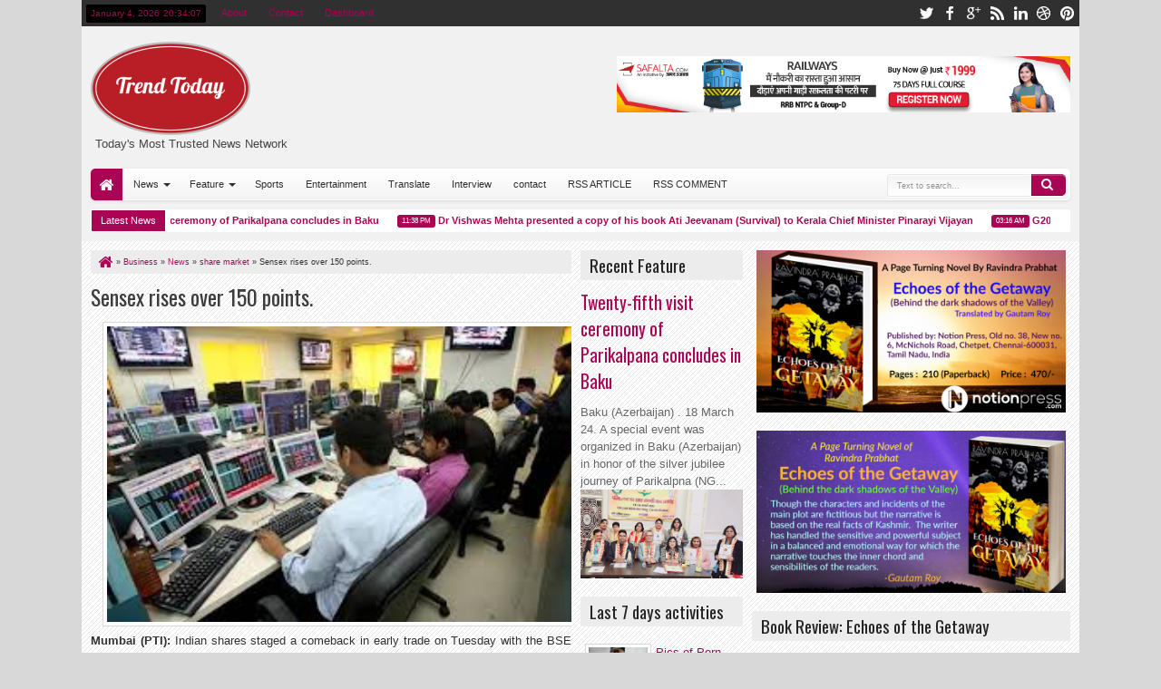

--- FILE ---
content_type: text/html; charset=utf-8
request_url: https://www.google.com/recaptcha/api2/aframe
body_size: 265
content:
<!DOCTYPE HTML><html><head><meta http-equiv="content-type" content="text/html; charset=UTF-8"></head><body><script nonce="AtayvssGPeEu_yX2IewUsg">/** Anti-fraud and anti-abuse applications only. See google.com/recaptcha */ try{var clients={'sodar':'https://pagead2.googlesyndication.com/pagead/sodar?'};window.addEventListener("message",function(a){try{if(a.source===window.parent){var b=JSON.parse(a.data);var c=clients[b['id']];if(c){var d=document.createElement('img');d.src=c+b['params']+'&rc='+(localStorage.getItem("rc::a")?sessionStorage.getItem("rc::b"):"");window.document.body.appendChild(d);sessionStorage.setItem("rc::e",parseInt(sessionStorage.getItem("rc::e")||0)+1);localStorage.setItem("rc::h",'1767558846969');}}}catch(b){}});window.parent.postMessage("_grecaptcha_ready", "*");}catch(b){}</script></body></html>

--- FILE ---
content_type: text/javascript; charset=UTF-8
request_url: http://www.trendtoday.org/feeds/posts/default/-/Business?max-results=5&orderby=published&alt=json-in-script&callback=jQuery18303557234898506534_1767558838587&_=1767558838892
body_size: 9053
content:
// API callback
jQuery18303557234898506534_1767558838587({"version":"1.0","encoding":"UTF-8","feed":{"xmlns":"http://www.w3.org/2005/Atom","xmlns$openSearch":"http://a9.com/-/spec/opensearchrss/1.0/","xmlns$blogger":"http://schemas.google.com/blogger/2008","xmlns$georss":"http://www.georss.org/georss","xmlns$gd":"http://schemas.google.com/g/2005","xmlns$thr":"http://purl.org/syndication/thread/1.0","id":{"$t":"tag:blogger.com,1999:blog-431244736136779729"},"updated":{"$t":"2025-07-07T21:47:56.036-07:00"},"category":[{"term":"News"},{"term":"international"},{"term":"national"},{"term":"regional"},{"term":"latest"},{"term":"Entertainment"},{"term":"literary"},{"term":"featured"},{"term":"Literature"},{"term":"Feature"},{"term":"Fautured"},{"term":"article"},{"term":"Business"},{"term":"Fashion"},{"term":"sports"},{"term":"Lifestyle"},{"term":"book"},{"term":"technical"},{"term":"cultural"},{"term":"events"},{"term":"Politics"},{"term":"Technology"},{"term":"review"},{"term":"share market"},{"term":"Others"},{"term":"blog"},{"term":"interview"},{"term":"story"},{"term":"Ankita"},{"term":"WWLC"},{"term":"cinema"},{"term":"cricket"},{"term":"spiritual"},{"term":"stings of the exodus"},{"term":"travel"}],"title":{"type":"text","$t":"Trend Today "},"subtitle":{"type":"html","$t":"Today's most trusted News Network "},"link":[{"rel":"http://schemas.google.com/g/2005#feed","type":"application/atom+xml","href":"http:\/\/www.trendtoday.org\/feeds\/posts\/default"},{"rel":"self","type":"application/atom+xml","href":"http:\/\/www.blogger.com\/feeds\/431244736136779729\/posts\/default\/-\/Business?alt=json-in-script\u0026max-results=5\u0026orderby=published"},{"rel":"alternate","type":"text/html","href":"http:\/\/www.trendtoday.org\/search\/label\/Business"},{"rel":"hub","href":"http://pubsubhubbub.appspot.com/"},{"rel":"next","type":"application/atom+xml","href":"http:\/\/www.blogger.com\/feeds\/431244736136779729\/posts\/default\/-\/Business\/-\/Business?alt=json-in-script\u0026start-index=6\u0026max-results=5\u0026orderby=published"}],"author":[{"name":{"$t":"mala"},"uri":{"$t":"http:\/\/www.blogger.com\/profile\/09493715792470271562"},"email":{"$t":"noreply@blogger.com"},"gd$image":{"rel":"http://schemas.google.com/g/2005#thumbnail","width":"23","height":"32","src":"http:\/\/1.bp.blogspot.com\/_0Ymz1ZrYtSo\/STQFS2IbtCI\/AAAAAAAAAAM\/Cj4cN71dZ4I\/S220\/photo+-1.jpg"}}],"generator":{"version":"7.00","uri":"http://www.blogger.com","$t":"Blogger"},"openSearch$totalResults":{"$t":"10"},"openSearch$startIndex":{"$t":"1"},"openSearch$itemsPerPage":{"$t":"5"},"entry":[{"id":{"$t":"tag:blogger.com,1999:blog-431244736136779729.post-2093622394132525256"},"published":{"$t":"2023-02-13T00:17:00.000-08:00"},"updated":{"$t":"2023-02-13T00:17:20.193-08:00"},"category":[{"scheme":"http://www.blogger.com/atom/ns#","term":"article"},{"scheme":"http://www.blogger.com/atom/ns#","term":"Business"}],"title":{"type":"text","$t":"Billionaire Gautam Adani's: A hidden gem with 351 subsidiaries"},"content":{"type":"html","$t":"\u003Cp style=\"text-align: justify;\"\u003E-\u0026nbsp;\u003Cspan face=\"Roboto, Arial, Sans-sarif\" style=\"color: #2b2b2b; white-space: nowrap;\"\u003EAnand Adhikari\u003C\/span\u003E\u003Cspan face=\"Roboto, Arial, Sans-sarif\" style=\"color: #2b2b2b; white-space: nowrap;\"\u003E\u0026nbsp;\u003C\/span\u003E\u003C\/p\u003E\u003Cdiv class=\"separator\" style=\"clear: both; text-align: center;\"\u003E\u003Cspan face=\"Roboto, Arial, Sans-sarif\" style=\"color: #2b2b2b; white-space: nowrap;\"\u003E\u003Ca href=\"https:\/\/blogger.googleusercontent.com\/img\/b\/R29vZ2xl\/AVvXsEja924BdwT9m-n1ksKlxAQ5VL14AVmhAQUYCYjFqnzoq0wtjO_B02DKygATIFuFT32OczkXa0rqaTTcfUcS849QcpcZEc9NZ71e-tfzhRe5gQecgjjBSJSYKeHEh4Wx6sYV0i0C3nJvghTM9QFeSX85KC7NUU6HBKsVBJy1teLWDVBy7jTuqouPSA\/s474\/OIF.jpg\" imageanchor=\"1\" style=\"margin-left: 1em; margin-right: 1em;\"\u003E\u003Cimg border=\"0\" data-original-height=\"266\" data-original-width=\"474\" height=\"360\" src=\"https:\/\/blogger.googleusercontent.com\/img\/b\/R29vZ2xl\/AVvXsEja924BdwT9m-n1ksKlxAQ5VL14AVmhAQUYCYjFqnzoq0wtjO_B02DKygATIFuFT32OczkXa0rqaTTcfUcS849QcpcZEc9NZ71e-tfzhRe5gQecgjjBSJSYKeHEh4Wx6sYV0i0C3nJvghTM9QFeSX85KC7NUU6HBKsVBJy1teLWDVBy7jTuqouPSA\/w640-h360\/OIF.jpg\" width=\"640\" \/\u003E\u003C\/a\u003E\u003C\/span\u003E\u003C\/div\u003E\u003Cspan face=\"Roboto, Arial, Sans-sarif\" style=\"color: #2b2b2b; white-space: nowrap;\"\u003E\u003Cbr \/\u003E\u003C\/span\u003E\u003Cp\u003E\u003C\/p\u003E\u003Cp\u003E\u003Cspan class=\"dropcap-element-slot\" style=\"background-color: white; color: #2b2b2b; float: left; font-family: \u0026quot;Eb Garamond\u0026quot;; font-size: 64px; line-height: 52px; margin-right: 8px;\"\u003EI\u003C\/span\u003E\u003Cspan face=\"Roboto, Arial, Sans-sarif\" style=\"background-color: white; color: #2b2b2b; font-size: 17px;\"\u003Endian promoters starved of capital often pledge their shares to create the foundation of new businesses or infuse equity to expand existing businesses. That's what billionaire Gautam Adani did with whatever little shares he pledged in his listed companies, where he also faced some margin pressure because of a massive fall in their share prices.\u003C\/span\u003E\u003C\/p\u003E\u003Cp\u003E\u003Cspan face=\"Roboto, Arial, Sans-sarif\" style=\"background-color: white; color: #2b2b2b; font-size: 17px;\"\u003EAdani Properties, based in Ahmedabad, is one such little-known unlisted company that has invested in Group businesses.\u003C\/span\u003E\u003C\/p\u003E\u003Cp data-t=\"{\u0026quot;n\u0026quot;:\u0026quot;blueLinks\u0026quot;}\" style=\"background-color: white; color: #2b2b2b; font-family: Roboto, Arial, Sans-sarif; font-size: 17px; margin: 0px 0px 16px;\"\u003EThis three-decade-old company is one of the promoter group companies that hold investments on behalf of Gautam Adani family in flagship Adani Enterprise, Adani Ports and SEZ, \u0026nbsp;Adani Power, Adani Green Energy, and Adani Transmission.\u003C\/p\u003E\u003Cp data-t=\"{\u0026quot;n\u0026quot;:\u0026quot;blueLinks\u0026quot;}\" style=\"background-color: white; color: #2b2b2b; font-family: Roboto, Arial, Sans-sarif; font-size: 17px; margin: 0px 0px 16px;\"\u003EThe size and scale of this unlisted company would dwarf many listed companies in the market. It boasts of operating revenues of Rs 11,144 crore and profits after tax of Rs 4,763 crore for 2020-21. It has a debt of Rs 28,618 crore and a net worth of Rs 41,293 crore. What is interesting is the growth in the balance sheet, which has jumped from Rs 37,446 crore in 2019-20 to a staggering Rs 74,499 crore in 2020-21.\u003C\/p\u003E\u003Cp class=\"continue-read-break\" data-t=\"{\u0026quot;n\u0026quot;:\u0026quot;blueLinks\u0026quot;}\" style=\"background-color: white; color: #2b2b2b; font-family: Roboto, Arial, Sans-sarif; font-size: 17px; margin: 0px 0px 16px;\"\u003EThe company's primary business is the wholesale trading of goods. It also has investments in real estate and financial services via multiple subsidiaries. In fact, it has a record 351 subsidiaries, associate companies and joint ventures.\u003C\/p\u003E\u003Cdiv class=\"article-clear-div\" style=\"background-color: white; clear: both; color: #2b2b2b; font-family: Roboto, Arial, Sans-sarif; font-size: 17px;\"\u003E\u003C\/div\u003E\u003Cp data-t=\"{\u0026quot;n\u0026quot;:\u0026quot;blueLinks\u0026quot;}\" style=\"background-color: white; color: #2b2b2b; font-family: Roboto, Arial, Sans-sarif; font-size: 17px; margin: 0px 0px 16px;\"\u003EThe list of properties also includes 8.21 lakh square feet of land in Mumbai's Bandra Kurla Complex. However, this property is pledged against the loan availed by the company. There are many other properties spread across Gujarat and other states.\u0026nbsp;\u003C\/p\u003E\u003Cp data-t=\"{\u0026quot;n\u0026quot;:\u0026quot;blueLinks\u0026quot;}\" style=\"background-color: white; color: #2b2b2b; font-family: Roboto, Arial, Sans-sarif; font-size: 17px; margin: 0px 0px 16px;\"\u003EMore recently, Adani Properties was in the news for winning the bid to renovate Dharavi, one of the biggest slum colonies in Asia.\u003C\/p\u003E\u003Cp data-t=\"{\u0026quot;n\u0026quot;:\u0026quot;blueLinks\u0026quot;}\" style=\"background-color: white; color: #2b2b2b; font-family: Roboto, Arial, Sans-sarif; font-size: 17px; margin: 0px 0px 16px;\"\u003EMany in the market speculate that Adani Properties will be a vehicle for meeting any short-term funding needs of the group companies. In fact, the group recently repaid loans totalling $ 1.11 billion in order to release pledged shares in three companies: Adani Green Energy, Adani Ports, and Adani Transmission. It is not known how the promoters raised the resources. \"Adani Properties' strong financials enable the company to raise additional debt resources or monetise part of the assets in the book,\" says a banker.\u0026nbsp;\u003C\/p\u003E\u003Cp data-t=\"{\u0026quot;n\u0026quot;:\u0026quot;blueLinks\u0026quot;}\" style=\"background-color: white; color: #2b2b2b; font-family: Roboto, Arial, Sans-sarif; font-size: 17px; margin: 0px 0px 16px;\"\u003EAn email sent to the company remains unanswered till the time of publishing this story.\u003C\/p\u003E\u003Cp data-t=\"{\u0026quot;n\u0026quot;:\u0026quot;blueLinks\u0026quot;}\" style=\"background-color: white; color: #2b2b2b; font-family: Roboto, Arial, Sans-sarif; font-size: 17px; margin: 0px 0px 16px;\"\u003EAdani Properites has the acceptance and backing of global bankers. Many have invested in the unlisted company. Big names such as Credit Suisse, Barclays Merchant Bank, Copthall Mauritius, DB International among others recently subscribed to the company's non-convertible debenture issue.\u003C\/p\u003E\u003Cp data-t=\"{\u0026quot;n\u0026quot;:\u0026quot;blueLinks\u0026quot;}\" style=\"background-color: white; color: #2b2b2b; font-family: Roboto, Arial, Sans-sarif; font-size: 17px; margin: 0px 0px 16px;\"\u003EAdani Properties has Adani Commodities, SB Adani Family Trust and Gautam Adani as its shareholders. Adani Commodities owns 44.11 per cent, SBI Adani Family Trust has 40.30 per cent and the balance of 15.59 per cent is in the name of Gautam Adani.\u003C\/p\u003E"},"link":[{"rel":"replies","type":"application/atom+xml","href":"http:\/\/www.trendtoday.org\/feeds\/2093622394132525256\/comments\/default","title":"Post Comments"},{"rel":"replies","type":"text/html","href":"http:\/\/www.trendtoday.org\/2023\/02\/billionaire-gautam-adanis-hidden-gem.html#comment-form","title":"0 Comments"},{"rel":"edit","type":"application/atom+xml","href":"http:\/\/www.blogger.com\/feeds\/431244736136779729\/posts\/default\/2093622394132525256"},{"rel":"self","type":"application/atom+xml","href":"http:\/\/www.blogger.com\/feeds\/431244736136779729\/posts\/default\/2093622394132525256"},{"rel":"alternate","type":"text/html","href":"http:\/\/www.trendtoday.org\/2023\/02\/billionaire-gautam-adanis-hidden-gem.html","title":"Billionaire Gautam Adani's: A hidden gem with 351 subsidiaries"}],"author":[{"name":{"$t":"mala"},"uri":{"$t":"http:\/\/www.blogger.com\/profile\/09493715792470271562"},"email":{"$t":"noreply@blogger.com"},"gd$image":{"rel":"http://schemas.google.com/g/2005#thumbnail","width":"23","height":"32","src":"http:\/\/1.bp.blogspot.com\/_0Ymz1ZrYtSo\/STQFS2IbtCI\/AAAAAAAAAAM\/Cj4cN71dZ4I\/S220\/photo+-1.jpg"}}],"media$thumbnail":{"xmlns$media":"http://search.yahoo.com/mrss/","url":"https:\/\/blogger.googleusercontent.com\/img\/b\/R29vZ2xl\/AVvXsEja924BdwT9m-n1ksKlxAQ5VL14AVmhAQUYCYjFqnzoq0wtjO_B02DKygATIFuFT32OczkXa0rqaTTcfUcS849QcpcZEc9NZ71e-tfzhRe5gQecgjjBSJSYKeHEh4Wx6sYV0i0C3nJvghTM9QFeSX85KC7NUU6HBKsVBJy1teLWDVBy7jTuqouPSA\/s72-w640-h360-c\/OIF.jpg","height":"72","width":"72"},"thr$total":{"$t":"0"}},{"id":{"$t":"tag:blogger.com,1999:blog-431244736136779729.post-2618329514089943175"},"published":{"$t":"2018-02-25T22:17:00.000-08:00"},"updated":{"$t":"2018-02-25T22:17:01.415-08:00"},"category":[{"scheme":"http://www.blogger.com/atom/ns#","term":"Business"},{"scheme":"http://www.blogger.com/atom/ns#","term":"News"}],"title":{"type":"text","$t":"Bombay HC refuses to defer deadline to link Aadhaar with ration card"},"content":{"type":"html","$t":"\u003Cdiv dir=\"ltr\" style=\"text-align: left;\" trbidi=\"on\"\u003E\n\u003Cdiv class=\"separator\" style=\"clear: both; text-align: center;\"\u003E\n\u003Ca href=\"https:\/\/blogger.googleusercontent.com\/img\/b\/R29vZ2xl\/AVvXsEhCz-VxcYaeDA_B0Qfb1jX-gbrE2tMDXBZeMoM5lzpUTlZNdvPsyyGvJo3BurXHQeTmtS09jJKwktBN6EQIil4dTKfgWDuPzRMKSMJ8uE0a60gM4jjm5uSqNLPcFIY3DiK5-l6r39FqD6PJ\/s1600\/aadhaar-card.jpg\" imageanchor=\"1\" style=\"margin-left: 1em; margin-right: 1em;\"\u003E\u003Cimg border=\"0\" data-original-height=\"400\" data-original-width=\"650\" height=\"390\" src=\"https:\/\/blogger.googleusercontent.com\/img\/b\/R29vZ2xl\/AVvXsEhCz-VxcYaeDA_B0Qfb1jX-gbrE2tMDXBZeMoM5lzpUTlZNdvPsyyGvJo3BurXHQeTmtS09jJKwktBN6EQIil4dTKfgWDuPzRMKSMJ8uE0a60gM4jjm5uSqNLPcFIY3DiK5-l6r39FqD6PJ\/s640\/aadhaar-card.jpg\" width=\"640\" \/\u003E\u003C\/a\u003E\u003C\/div\u003E\n\u003Cdiv style=\"text-align: justify;\"\u003E\n\u003Cb\u003EMumbai, Feb 25 (PTI) \u003C\/b\u003EThe Bombay High Court has refused to defer the March 31 deadline imposed by the Union government for linking Aadhaar to ration card.\u0026nbsp;\u003C\/div\u003E\n\u003Cdiv style=\"text-align: justify;\"\u003E\n\u003Cbr \/\u003E\u003C\/div\u003E\n\u003Cdiv style=\"text-align: justify;\"\u003E\nA bench of justices Shantanu Kemkar and Rajesh Ketkar, however, directed the Maharashtra government to look into the grievances of technological glitches faced by residents of the state in the digitisation of their ration card, and subsequently, in linking it to their Aadhaar card.\n\nThe bench was hearing a petition filed by Nashik resident Aziz Pathan.\u0026nbsp;\u003C\/div\u003E\n\u003Cdiv style=\"text-align: justify;\"\u003E\n\u003Cbr \/\u003E\u003C\/div\u003E\n\u003Cdiv style=\"text-align: justify;\"\u003E\nAccording to the plea filed in 2015, the Maharashtra government issued a resolution notifying a scheme for digitisation of ration cards.\n\nThe scheme was launched in compliance with an order of the apex court and was aimed at streamlining and bringing about more transparency in the public distribution system (PDS).\u003C\/div\u003E\n\u003Cdiv style=\"text-align: justify;\"\u003E\n\u003Cbr \/\u003E\u003C\/div\u003E\n\u003Cdiv style=\"text-align: justify;\"\u003E\nThe scheme includes digitisation of ration cards, installation of electronic point of sale devices at fair price shops and issuance of food grains through biometric authentication. It stipulates including the beneficiaries' Aadhaar numbers in their ration card database.\n\nHowever, according to the plea, several beneficiaries from Nashik district were facing problems in the digitisation of their ration card, and their biometric authentication.\u0026nbsp;\u003C\/div\u003E\n\u003Cdiv style=\"text-align: justify;\"\u003E\n\u003Cbr \/\u003E\u003C\/div\u003E\n\u003Cdiv style=\"text-align: justify;\"\u003E\nPathan said there were inconsistencies in the biometric machines and the upgraded ration cards of several residents of Nashik bore incorrect names, addresses, and employment and caste details.\n\nHe said because of these inconsistencies, the residents were facing difficulties in linking their Aadhaar cards with ration cards and as a result, the linking process was getting delayed.\n\nPathan urged the court to grant an interim relief by deferring the March 31 deadline, and directing the state government to ensure the affected citizens did not lose out on receiving food grain subsidies and other benefits under the PDS, if they failed to link the ration cards with the Aadhaar by March 31 this year.\u0026nbsp;\u003C\/div\u003E\n\u003Cdiv style=\"text-align: justify;\"\u003E\n\u003Cbr \/\u003E\u003C\/div\u003E\n\u003Cdiv style=\"text-align: justify;\"\u003E\nThe bench, however, refused to defer the deadline saying that going by Pathan's plea, it seemed the problem was limited to Nashik district alone.\n\nThe court asked Pathan to approach the state authorities for redressal of his grievance.\u0026nbsp;\u003C\/div\u003E\n\u003Cdiv style=\"text-align: justify;\"\u003E\n\u003Cbr \/\u003E\u003C\/div\u003E\n\u003Cdiv style=\"text-align: justify;\"\u003E\nThe bench also directed the Maharashtra government's food, civil supplies and consumer protection department to grant an urgent hearing to Pathan, and to address his grievance within a week's time.\n\nThe bench, on February 23, directed the department to look into the reasons for such frequent mistakes in the digitisation process across Nashik.\u0026nbsp;\u003C\/div\u003E\n\u003Cdiv style=\"text-align: justify;\"\u003E\n\u003Cbr \/\u003E\u003C\/div\u003E\n\u003Cdiv style=\"text-align: justify;\"\u003E\n\"We are of the opinion that the grievance is mainly restricted to Nashik district. We think the petitioner can approach the food supplies department in Mantralaya (the state secretariat) and make a representation there and apprise the authorities of the issues faced by citizens in his district,\" the bench said.\u0026nbsp;\u003C\/div\u003E\n\u003Cdiv style=\"text-align: justify;\"\u003E\n\u003Cbr \/\u003E\u003C\/div\u003E\n\u003Cdiv style=\"text-align: justify;\"\u003E\n\"The secretary of the department concerned must also treat this petition as a representation and look into the problems faced by the residents in the digitisation of their ration cards,\" the bench said.\n\n\"We expect the secretary to take appropriate decision expeditiously and within a maximum period of one week,\" it said.\u003C\/div\u003E\n\u003C\/div\u003E\n"},"link":[{"rel":"replies","type":"application/atom+xml","href":"http:\/\/www.trendtoday.org\/feeds\/2618329514089943175\/comments\/default","title":"Post Comments"},{"rel":"replies","type":"text/html","href":"http:\/\/www.trendtoday.org\/2018\/02\/bombay-hc-refuses-to-defer-deadline-to.html#comment-form","title":"1 Comments"},{"rel":"edit","type":"application/atom+xml","href":"http:\/\/www.blogger.com\/feeds\/431244736136779729\/posts\/default\/2618329514089943175"},{"rel":"self","type":"application/atom+xml","href":"http:\/\/www.blogger.com\/feeds\/431244736136779729\/posts\/default\/2618329514089943175"},{"rel":"alternate","type":"text/html","href":"http:\/\/www.trendtoday.org\/2018\/02\/bombay-hc-refuses-to-defer-deadline-to.html","title":"Bombay HC refuses to defer deadline to link Aadhaar with ration card"}],"author":[{"name":{"$t":"parikalpnaa"},"uri":{"$t":"http:\/\/www.blogger.com\/profile\/13170587561537153189"},"email":{"$t":"noreply@blogger.com"},"gd$image":{"rel":"http://schemas.google.com/g/2005#thumbnail","width":"16","height":"16","src":"https:\/\/img1.blogblog.com\/img\/b16-rounded.gif"}}],"media$thumbnail":{"xmlns$media":"http://search.yahoo.com/mrss/","url":"https:\/\/blogger.googleusercontent.com\/img\/b\/R29vZ2xl\/AVvXsEhCz-VxcYaeDA_B0Qfb1jX-gbrE2tMDXBZeMoM5lzpUTlZNdvPsyyGvJo3BurXHQeTmtS09jJKwktBN6EQIil4dTKfgWDuPzRMKSMJ8uE0a60gM4jjm5uSqNLPcFIY3DiK5-l6r39FqD6PJ\/s72-c\/aadhaar-card.jpg","height":"72","width":"72"},"thr$total":{"$t":"1"}},{"id":{"$t":"tag:blogger.com,1999:blog-431244736136779729.post-7165525505176169239"},"published":{"$t":"2018-02-25T21:45:00.001-08:00"},"updated":{"$t":"2018-02-25T21:45:47.707-08:00"},"category":[{"scheme":"http://www.blogger.com/atom/ns#","term":"Business"},{"scheme":"http://www.blogger.com/atom/ns#","term":"News"},{"scheme":"http://www.blogger.com/atom/ns#","term":"share market"}],"title":{"type":"text","$t":"Rupee gains 6 paise against dollar in opening trade"},"content":{"type":"html","$t":"\u003Cdiv dir=\"ltr\" style=\"text-align: left;\" trbidi=\"on\"\u003E\n\u003Cdiv class=\"separator\" style=\"clear: both; text-align: center;\"\u003E\n\u003Ca href=\"https:\/\/blogger.googleusercontent.com\/img\/b\/R29vZ2xl\/AVvXsEhW611XZP6fhjfQzcGRduYQsFnl2WUP9C3FkZ2J016PvAsvEJOuOmgS8WgeHF0rjDnC1AS0M99ao4Q5aersPQPrJbbLwB8JuaIr7rdSztfXO4MNG3X1JdU33W3ww8aKkuPqkhYEgqNNNFL7\/s1600\/download+%25282%2529.jpg\" imageanchor=\"1\" style=\"margin-left: 1em; margin-right: 1em;\"\u003E\u003Cimg border=\"0\" data-original-height=\"168\" data-original-width=\"300\" height=\"356\" src=\"https:\/\/blogger.googleusercontent.com\/img\/b\/R29vZ2xl\/AVvXsEhW611XZP6fhjfQzcGRduYQsFnl2WUP9C3FkZ2J016PvAsvEJOuOmgS8WgeHF0rjDnC1AS0M99ao4Q5aersPQPrJbbLwB8JuaIr7rdSztfXO4MNG3X1JdU33W3ww8aKkuPqkhYEgqNNNFL7\/s640\/download+%25282%2529.jpg\" width=\"640\" \/\u003E\u003C\/a\u003E\u003C\/div\u003E\n\u003Cdiv style=\"text-align: justify;\"\u003E\n\u003Cb\u003EMumbai, Feb 26 (PTI) \u003C\/b\u003EThe rupee strengthened by 6 paise to 64.67 against the dollar at the forex market today on fresh selling of the American currency by exporters and banks amid strength in domestic equities.\u003C\/div\u003E\n\u003Cdiv style=\"text-align: justify;\"\u003E\n\u003Cbr \/\u003E\u003C\/div\u003E\n\u003Cdiv style=\"text-align: justify;\"\u003E\nDealers said dollar's weakness against other currencies overseas and early gains in domestic equity markets supported the rupee.\n\u003C\/div\u003E\n\u003Cdiv style=\"text-align: justify;\"\u003E\n\u003Cbr \/\u003E\u003C\/div\u003E\n\u003Cdiv style=\"text-align: justify;\"\u003E\nOn Friday, the rupee had gained 31 paise to end at 64.73 against the US dollar.\n\u003C\/div\u003E\n\u003Cdiv style=\"text-align: justify;\"\u003E\n\u003Cbr \/\u003E\u003C\/div\u003E\n\u003Cdiv style=\"text-align: justify;\"\u003E\nThe dollar eased after climbing Friday on the back of the comments from the US Fed cementing expectations of more aggressive US rate hikes this year.\n\u003C\/div\u003E\n\u003Cdiv style=\"text-align: justify;\"\u003E\n\u003Cbr \/\u003E\u003C\/div\u003E\n\u003Cdiv style=\"text-align: justify;\"\u003E\nThe euro's gains, however, are being tamed by uncertainty ahead of elections in Italy, one of the eurozone's biggest economies.\n\u003C\/div\u003E\n\u003Cdiv style=\"text-align: justify;\"\u003E\n\u003Cbr \/\u003E\u003C\/div\u003E\n\u003Cdiv style=\"text-align: justify;\"\u003E\nMeanwhile, the benchmark BSE Sensex rose by 133.78 points, or 0.39 per cent, to 34,275.93 in opening trade today.\n\u003C\/div\u003E\n\u003Cdiv style=\"text-align: justify;\"\u003E\n\u003Cbr \/\u003E\u003C\/div\u003E\n\u003Cdiv style=\"text-align: justify;\"\u003E\nAccording to the provisional exchange data, foreign investors sold shares worth Rs 486.32 crore on net basis on Friday.\n\u003C\/div\u003E\n\u003C\/div\u003E\n"},"link":[{"rel":"replies","type":"application/atom+xml","href":"http:\/\/www.trendtoday.org\/feeds\/7165525505176169239\/comments\/default","title":"Post Comments"},{"rel":"replies","type":"text/html","href":"http:\/\/www.trendtoday.org\/2018\/02\/rupee-gains-6-paise-against-dollar-in.html#comment-form","title":"0 Comments"},{"rel":"edit","type":"application/atom+xml","href":"http:\/\/www.blogger.com\/feeds\/431244736136779729\/posts\/default\/7165525505176169239"},{"rel":"self","type":"application/atom+xml","href":"http:\/\/www.blogger.com\/feeds\/431244736136779729\/posts\/default\/7165525505176169239"},{"rel":"alternate","type":"text/html","href":"http:\/\/www.trendtoday.org\/2018\/02\/rupee-gains-6-paise-against-dollar-in.html","title":"Rupee gains 6 paise against dollar in opening trade"}],"author":[{"name":{"$t":"parikalpnaa"},"uri":{"$t":"http:\/\/www.blogger.com\/profile\/13170587561537153189"},"email":{"$t":"noreply@blogger.com"},"gd$image":{"rel":"http://schemas.google.com/g/2005#thumbnail","width":"16","height":"16","src":"https:\/\/img1.blogblog.com\/img\/b16-rounded.gif"}}],"media$thumbnail":{"xmlns$media":"http://search.yahoo.com/mrss/","url":"https:\/\/blogger.googleusercontent.com\/img\/b\/R29vZ2xl\/AVvXsEhW611XZP6fhjfQzcGRduYQsFnl2WUP9C3FkZ2J016PvAsvEJOuOmgS8WgeHF0rjDnC1AS0M99ao4Q5aersPQPrJbbLwB8JuaIr7rdSztfXO4MNG3X1JdU33W3ww8aKkuPqkhYEgqNNNFL7\/s72-c\/download+%25282%2529.jpg","height":"72","width":"72"},"thr$total":{"$t":"0"}},{"id":{"$t":"tag:blogger.com,1999:blog-431244736136779729.post-6540386215927701482"},"published":{"$t":"2018-02-20T22:23:00.004-08:00"},"updated":{"$t":"2018-02-20T22:25:42.060-08:00"},"category":[{"scheme":"http://www.blogger.com/atom/ns#","term":"Business"},{"scheme":"http://www.blogger.com/atom/ns#","term":"News"}],"title":{"type":"text","$t":"Auto-Makers say lack of policy not to hamper development of evs."},"content":{"type":"html","$t":"\u003Cdiv style=\"text-align: justify;\"\u003E\n\u003Cdiv class=\"separator\" style=\"clear: both; text-align: center;\"\u003E\n\u003Ca href=\"https:\/\/blogger.googleusercontent.com\/img\/b\/R29vZ2xl\/AVvXsEhSm0NyiZJlD6GlEsFlVqLGCtxVXInx6B3FFevHvwg4c4IvMiYbNKkjOXggIQQM2lC5QRg1diOROpXvH7VAgWE_huDqPzbz86Z_BDMeJ9RIlljeXhu7kNIfM_EOG0OuTdEqtLVqXdIN2MY\/s1600\/ev.jpg\" imageanchor=\"1\" style=\"margin-left: 1em; margin-right: 1em;\"\u003E\u003Cimg border=\"0\" data-original-height=\"225\" data-original-width=\"300\" height=\"480\" src=\"https:\/\/blogger.googleusercontent.com\/img\/b\/R29vZ2xl\/AVvXsEhSm0NyiZJlD6GlEsFlVqLGCtxVXInx6B3FFevHvwg4c4IvMiYbNKkjOXggIQQM2lC5QRg1diOROpXvH7VAgWE_huDqPzbz86Z_BDMeJ9RIlljeXhu7kNIfM_EOG0OuTdEqtLVqXdIN2MY\/s640\/ev.jpg\" width=\"640\" \/\u003E\u003C\/a\u003E\u003C\/div\u003E\n\u003Cb\u003ENew Delhi (PTI): \u003C\/b\u003EAutomobile manufacturers, Maruti Suzuki, Mahindra  Electric and Mercedes-Benz have said that the absence of an electric vehicle (EV) policy will not come in the way of their developing the eco-friendly vehicles. NITI Aayog CEO Amitabh Kant had said last week that there was no need for a policy for EVs as an action plan has been prepared and technology should not be trapped by rules and regulations.\u0026nbsp;\u003C\/div\u003E\n\u003Cdiv style=\"text-align: justify;\"\u003E\n\u003Cbr \/\u003E\u003C\/div\u003E\n\u003Cdiv style=\"text-align: justify;\"\u003E\n\u0026nbsp;“As far as we are concerned, there is no change in our EV programme. We will go ahead with our plans as before,” Maruti Suzuki India (MSI) Chairman RC Bhargava said. He was responding to a query on whether the absence of an EV policy would alter the company’s EV development programme. MSI had announced that it planned to launch an EV in India by 2020.\n\nBhargava further said, “The need for electrification (of vehicles) remains and it is for the industry to work out how to do it and if they need support they have to approach the Government.”\u0026nbsp;\u003C\/div\u003E\n\u003Cdiv style=\"text-align: justify;\"\u003E\n\u003Cbr \/\u003E\u003C\/div\u003E\n\u003Cdiv style=\"text-align: justify;\"\u003E\nExpressing similar views, Mahindra Electric CEO Mahesh Babu said, “Currently, we are not expecting any additional policy push. We would, however, recommend that the current support under FAME and special tax structure for EVs continues for at least the next 2 years.”\n\nExisting schemes are being implemented on ground and the resultant increase in EV adoption should start showing in the next 1-2 years time-frame, he added.\u003C\/div\u003E\n\u003Cdiv style=\"text-align: justify;\"\u003E\n\u003Cbr \/\u003E\u003C\/div\u003E\n\u003Cdiv style=\"text-align: justify;\"\u003E\nBabu said the processing of tender for 10,000 EVs by EESL is already underway and the resultant adoption can already be noticed. Appreciating the Government’s vision of reducing pollution and oil import bills, Mercedes-Benz India Managing Director \u0026amp; CEO Roland Folger said, “Mercedes-Benz advocates a technology agnostic approach with the co-existence of all technologies and we should not foreclose better technological options available, when it comes to define the path for future mobility in India.”\n\nThe Internal Combustion Engine (BS-VI), the Plug-In Hybrid Electric Vehicles and the EVs should all exist together and there should be a staggered approach, he added.\u0026nbsp;\u003C\/div\u003E\n\u003Cdiv style=\"text-align: justify;\"\u003E\n\u003Cbr \/\u003E\u003C\/div\u003E\n\u003Cdiv style=\"text-align: justify;\"\u003E\n\u0026nbsp;“Mercedes-Benz is fully committed to electrification and we have an ambitious plan to offer at least an electrified alternative in every Mercedes model segment by 2022 –from compact cars up to large SUVs,” Folger said.\n\nAchieving it would mean that the company is planning to have more than 50 electric vehicle variants on the market, he added. “Of these models alone, more than ten will be purely electric passenger cars. By 2025, plans call for all-electric vehicles to account for between 15 and 25 per cent of total Mercedes-Benz sales.\u0026nbsp;\u003C\/div\u003E\n\u003Cdiv style=\"text-align: justify;\"\u003E\n\u003Cbr \/\u003E\u003C\/div\u003E\n\u003Cdiv style=\"text-align: justify;\"\u003E\nThis will, of course, also depend upon the development of the infrastructure and customer preferences, he said.\n\nPlayers in Indian automobile industry have been seeking an EV policy to take forward their development programme after Niti Aayog come out last year with a vision for 100 per cent public transport vehicles and 40 per cent of private vehicles to become all electric by 2030.\n\n \u003C\/div\u003E\n"},"link":[{"rel":"replies","type":"application/atom+xml","href":"http:\/\/www.trendtoday.org\/feeds\/6540386215927701482\/comments\/default","title":"Post Comments"},{"rel":"replies","type":"text/html","href":"http:\/\/www.trendtoday.org\/2018\/02\/auto-makers-say-lack-of-policy-not-to.html#comment-form","title":"0 Comments"},{"rel":"edit","type":"application/atom+xml","href":"http:\/\/www.blogger.com\/feeds\/431244736136779729\/posts\/default\/6540386215927701482"},{"rel":"self","type":"application/atom+xml","href":"http:\/\/www.blogger.com\/feeds\/431244736136779729\/posts\/default\/6540386215927701482"},{"rel":"alternate","type":"text/html","href":"http:\/\/www.trendtoday.org\/2018\/02\/auto-makers-say-lack-of-policy-not-to.html","title":"Auto-Makers say lack of policy not to hamper development of evs."}],"author":[{"name":{"$t":"Anonymous"},"uri":{"$t":"http:\/\/www.blogger.com\/profile\/09054211263604987526"},"email":{"$t":"noreply@blogger.com"},"gd$image":{"rel":"http://schemas.google.com/g/2005#thumbnail","width":"16","height":"16","src":"https:\/\/img1.blogblog.com\/img\/b16-rounded.gif"}}],"media$thumbnail":{"xmlns$media":"http://search.yahoo.com/mrss/","url":"https:\/\/blogger.googleusercontent.com\/img\/b\/R29vZ2xl\/AVvXsEhSm0NyiZJlD6GlEsFlVqLGCtxVXInx6B3FFevHvwg4c4IvMiYbNKkjOXggIQQM2lC5QRg1diOROpXvH7VAgWE_huDqPzbz86Z_BDMeJ9RIlljeXhu7kNIfM_EOG0OuTdEqtLVqXdIN2MY\/s72-c\/ev.jpg","height":"72","width":"72"},"thr$total":{"$t":"0"}},{"id":{"$t":"tag:blogger.com,1999:blog-431244736136779729.post-7986561680181653162"},"published":{"$t":"2018-02-19T21:14:00.001-08:00"},"updated":{"$t":"2018-02-19T21:14:52.962-08:00"},"category":[{"scheme":"http://www.blogger.com/atom/ns#","term":"Business"},{"scheme":"http://www.blogger.com/atom/ns#","term":"News"},{"scheme":"http://www.blogger.com/atom/ns#","term":"share market"}],"title":{"type":"text","$t":"Sensex rises over 150 points. "},"content":{"type":"html","$t":"\u003Cdiv class=\"separator\" style=\"clear: both; text-align: center;\"\u003E\n\u003Ca href=\"https:\/\/blogger.googleusercontent.com\/img\/b\/R29vZ2xl\/AVvXsEjYlh7Jhg72hZReG1TNLaKdRlbTV_jYZc7TMq1YPuZkvX-HBI-K2ZGLl_pVgIexdHxQ5euOoIlUNfo00svwK3-tBLWNHjQVYeyE0XoVLi96vUOXjL1JjHgj7gxum1VskbWMzvF2URrowdg\/s1600\/sharebazar.jpg\" imageanchor=\"1\" style=\"margin-left: 1em; margin-right: 1em;\"\u003E\u003Cimg border=\"0\" data-original-height=\"176\" data-original-width=\"286\" height=\"392\" src=\"https:\/\/blogger.googleusercontent.com\/img\/b\/R29vZ2xl\/AVvXsEjYlh7Jhg72hZReG1TNLaKdRlbTV_jYZc7TMq1YPuZkvX-HBI-K2ZGLl_pVgIexdHxQ5euOoIlUNfo00svwK3-tBLWNHjQVYeyE0XoVLi96vUOXjL1JjHgj7gxum1VskbWMzvF2URrowdg\/s640\/sharebazar.jpg\" width=\"640\" \/\u003E\u003C\/a\u003E\u003C\/div\u003E\n\u003Cdiv style=\"text-align: justify;\"\u003E\n\u003Cb\u003EMumbai (PTI):\u003C\/b\u003E Indian shares staged a comeback in early trade on Tuesday with the BSE Sensex gaining over 157 points and the Nifty recapturing the 10,400-level on buying by investors in metal, capital goods, teck and IT stocks amid a mixed trend at other Asian Markets.\n\nThe 30-share Sensex recovered by 157.24 points, or 0.46 per cent, to 33,931.90 in opening trade.\u0026nbsp;\u003C\/div\u003E\n\u003Cdiv style=\"text-align: justify;\"\u003E\n\u003Cbr \/\u003E\u003C\/div\u003E\n\u003Cdiv style=\"text-align: justify;\"\u003E\nThe index had lost 522.81 points in the previous two sessions.\n\nSectoral indices led by metal, capital goods, Teck and IT were trading in the green with gains of up to 0.75 per cent.\n\nThe broad-based NSE Nifty went up by 23.95 points or 0.23 per cent to 10,402.35.\n\nTata Steel rose up to 1.5 per cent in early trade after reports suggest the steel maker was leading bidder for debt-ridden Bhushan Steel. IT stocks TCS, and Infosys also advanced up to 1.7 per cent on a weaker rupee.\u0026nbsp;\u003C\/div\u003E\n\u003Cdiv style=\"text-align: justify;\"\u003E\n\u003Cbr \/\u003E\u003C\/div\u003E\n\u003Cdiv style=\"text-align: justify;\"\u003E\nBanking stocks ICICI Bank, Axis Bank and Yes Bank gained on value buying after recent losses. Bharti Airtel, HDFC Ltd, L\u0026amp;T, M\u0026amp;M and ONGC also rose up to 1.4 per cent.\n\nHowever, Punjab National Bank, embroiled in the Rs 11,300 crore scam, remained weak and shed another 3.31 per cent while Gitanjai Gems lost 9.91 per cent.\n\nBrokers said buying by domestic institutional funds and investors amid a mixed trend at other Asian bourses improved the market sentiment.\u0026nbsp;\u003C\/div\u003E\n\u003Cdiv style=\"text-align: justify;\"\u003E\n\u003Cbr \/\u003E\u003C\/div\u003E\n\u003Cdiv style=\"text-align: justify;\"\u003E\nDomestic institutional investors (DIIs) bought shares worth a net Rs 586.52 crore yesterday, as per provisional data.\n\nOverseas, Asian stocks were trading mixed as Treasury yields climbed back toward recent four-year highs. Chinese markets will reopen on Thursday, 22 February. US markets remained closed yesterday, in observance of Presidents Day.\n\nIn the Asian region, Hong Kong's Hang Seng was up 0.66 per cent, while Japan's Nikkei was down 1.20 per cent in early trade today. Shanghai Composite remained closed for a public holiday.\u003C\/div\u003E\n"},"link":[{"rel":"replies","type":"application/atom+xml","href":"http:\/\/www.trendtoday.org\/feeds\/7986561680181653162\/comments\/default","title":"Post Comments"},{"rel":"replies","type":"text/html","href":"http:\/\/www.trendtoday.org\/2018\/02\/sensex-rises-over-150-points.html#comment-form","title":"0 Comments"},{"rel":"edit","type":"application/atom+xml","href":"http:\/\/www.blogger.com\/feeds\/431244736136779729\/posts\/default\/7986561680181653162"},{"rel":"self","type":"application/atom+xml","href":"http:\/\/www.blogger.com\/feeds\/431244736136779729\/posts\/default\/7986561680181653162"},{"rel":"alternate","type":"text/html","href":"http:\/\/www.trendtoday.org\/2018\/02\/sensex-rises-over-150-points.html","title":"Sensex rises over 150 points. "}],"author":[{"name":{"$t":"Anonymous"},"uri":{"$t":"http:\/\/www.blogger.com\/profile\/09054211263604987526"},"email":{"$t":"noreply@blogger.com"},"gd$image":{"rel":"http://schemas.google.com/g/2005#thumbnail","width":"16","height":"16","src":"https:\/\/img1.blogblog.com\/img\/b16-rounded.gif"}}],"media$thumbnail":{"xmlns$media":"http://search.yahoo.com/mrss/","url":"https:\/\/blogger.googleusercontent.com\/img\/b\/R29vZ2xl\/AVvXsEjYlh7Jhg72hZReG1TNLaKdRlbTV_jYZc7TMq1YPuZkvX-HBI-K2ZGLl_pVgIexdHxQ5euOoIlUNfo00svwK3-tBLWNHjQVYeyE0XoVLi96vUOXjL1JjHgj7gxum1VskbWMzvF2URrowdg\/s72-c\/sharebazar.jpg","height":"72","width":"72"},"thr$total":{"$t":"0"}}]}});

--- FILE ---
content_type: text/javascript; charset=UTF-8
request_url: http://www.trendtoday.org/feeds/comments/default?alt=json-in-script&orderby=published&callback=jQuery18303557234898506534_1767558838590&_=1767558839048
body_size: 10705
content:
// API callback
jQuery18303557234898506534_1767558838590({"version":"1.0","encoding":"UTF-8","feed":{"xmlns":"http://www.w3.org/2005/Atom","xmlns$openSearch":"http://a9.com/-/spec/opensearchrss/1.0/","xmlns$gd":"http://schemas.google.com/g/2005","id":{"$t":"tag:blogger.com,1999:blog-431244736136779729.comments"},"updated":{"$t":"2025-07-07T21:47:56.035-07:00"},"title":{"type":"text","$t":"Trend Today "},"link":[{"rel":"http://schemas.google.com/g/2005#feed","type":"application/atom+xml","href":"http:\/\/www.trendtoday.org\/feeds\/comments\/default"},{"rel":"self","type":"application/atom+xml","href":"http:\/\/www.blogger.com\/feeds\/431244736136779729\/comments\/default?alt=json-in-script\u0026orderby=published"},{"rel":"alternate","type":"text/html","href":"http:\/\/www.trendtoday.org\/"},{"rel":"hub","href":"http://pubsubhubbub.appspot.com/"},{"rel":"next","type":"application/atom+xml","href":"http:\/\/www.blogger.com\/feeds\/431244736136779729\/comments\/default?alt=json-in-script\u0026start-index=26\u0026max-results=25\u0026orderby=published"}],"author":[{"name":{"$t":"mala"},"uri":{"$t":"http:\/\/www.blogger.com\/profile\/09493715792470271562"},"email":{"$t":"noreply@blogger.com"},"gd$image":{"rel":"http://schemas.google.com/g/2005#thumbnail","width":"23","height":"32","src":"http:\/\/1.bp.blogspot.com\/_0Ymz1ZrYtSo\/STQFS2IbtCI\/AAAAAAAAAAM\/Cj4cN71dZ4I\/S220\/photo+-1.jpg"}}],"generator":{"version":"7.00","uri":"http://www.blogger.com","$t":"Blogger"},"openSearch$totalResults":{"$t":"105"},"openSearch$startIndex":{"$t":"1"},"openSearch$itemsPerPage":{"$t":"25"},"entry":[{"id":{"$t":"tag:blogger.com,1999:blog-431244736136779729.post-7617791096219158289"},"published":{"$t":"2025-07-07T21:47:56.035-07:00"},"updated":{"$t":"2025-07-07T21:47:56.035-07:00"},"title":{"type":"text","$t":"Traveling with Parikalpana under Dr. Arun Kumar Sh..."},"content":{"type":"html","$t":"Traveling with Parikalpana under Dr. Arun Kumar Shastri’s guidance was enlightening—every site came alive with stories, history, and deep insights. It felt more like a journey of the soul than just a trip. Truly enriching. https:\/\/saveplus.in"},"link":[{"rel":"edit","type":"application/atom+xml","href":"http:\/\/www.blogger.com\/feeds\/431244736136779729\/6633379135642607346\/comments\/default\/7617791096219158289"},{"rel":"self","type":"application/atom+xml","href":"http:\/\/www.blogger.com\/feeds\/431244736136779729\/6633379135642607346\/comments\/default\/7617791096219158289"},{"rel":"alternate","type":"text/html","href":"http:\/\/www.trendtoday.org\/2023\/09\/my-travel-experience-with-parikalpana.html?showComment=1751950076035#c7617791096219158289","title":""}],"author":[{"name":{"$t":"Saveplus UAE"},"uri":{"$t":"https:\/\/www.blogger.com\/profile\/09468881869660504414"},"email":{"$t":"noreply@blogger.com"},"gd$image":{"rel":"http://schemas.google.com/g/2005#thumbnail","width":"16","height":"16","src":"https:\/\/img1.blogblog.com\/img\/b16-rounded.gif"}}],"thr$in-reply-to":{"xmlns$thr":"http://purl.org/syndication/thread/1.0","href":"http:\/\/www.trendtoday.org\/2023\/09\/my-travel-experience-with-parikalpana.html","ref":"tag:blogger.com,1999:blog-431244736136779729.post-6633379135642607346","source":"http://www.blogger.com/feeds/431244736136779729/posts/default/6633379135642607346","type":"text/html"},"gd$extendedProperty":[{"name":"blogger.itemClass","value":"pid-1041153766"},{"name":"blogger.displayTime","value":"July 7, 2025 at 9:47 PM"}]},{"id":{"$t":"tag:blogger.com,1999:blog-431244736136779729.post-8407936870576923604"},"published":{"$t":"2022-12-04T09:23:43.567-08:00"},"updated":{"$t":"2022-12-04T09:23:43.567-08:00"},"title":{"type":"text","$t":"In 2017,  NCAA President Mark Emmert talked about ..."},"content":{"type":"html","$t":"In 2017,  NCAA President Mark Emmert talked about Las Vegas probably hosting the NCAA Division I males\u0026#39;s \u003Ca href=\"https:\/\/choego.app\/\" rel=\"nofollow\"\u003E바카라 사이트\u003C\/a\u003E basketball match in the future.  The United States National Football League was previously totally towards any kind of legalization of sports activities betting prior to the late 2010s, strongly protesting it as to not deliver corruption into the game. Online sports activities betting is a grey space and isn\u0026#39;t banned by any particular legislation in the Indian authorized system. That is outcome of|as a end result of} specific provisions distinguish between video games of likelihood and video games of ability. One of these pieces recently witnessed a spike in engagement on the site throughout a shutdown in play."},"link":[{"rel":"edit","type":"application/atom+xml","href":"http:\/\/www.blogger.com\/feeds\/431244736136779729\/2618329514089943175\/comments\/default\/8407936870576923604"},{"rel":"self","type":"application/atom+xml","href":"http:\/\/www.blogger.com\/feeds\/431244736136779729\/2618329514089943175\/comments\/default\/8407936870576923604"},{"rel":"alternate","type":"text/html","href":"http:\/\/www.trendtoday.org\/2018\/02\/bombay-hc-refuses-to-defer-deadline-to.html?showComment=1670174623567#c8407936870576923604","title":""}],"author":[{"name":{"$t":"Anonymous"},"email":{"$t":"noreply@blogger.com"},"gd$image":{"rel":"http://schemas.google.com/g/2005#thumbnail","width":"16","height":"16","src":"https:\/\/img1.blogblog.com\/img\/blank.gif"}}],"thr$in-reply-to":{"xmlns$thr":"http://purl.org/syndication/thread/1.0","href":"http:\/\/www.trendtoday.org\/2018\/02\/bombay-hc-refuses-to-defer-deadline-to.html","ref":"tag:blogger.com,1999:blog-431244736136779729.post-2618329514089943175","source":"http://www.blogger.com/feeds/431244736136779729/posts/default/2618329514089943175","type":"text/html"},"gd$extendedProperty":[{"name":"blogger.itemClass","value":"pid-811305906"},{"name":"blogger.displayTime","value":"December 4, 2022 at 9:23 AM"}]},{"id":{"$t":"tag:blogger.com,1999:blog-431244736136779729.post-3983741188899759060"},"published":{"$t":"2022-07-21T02:38:35.335-07:00"},"updated":{"$t":"2022-07-21T02:38:35.335-07:00"},"title":{"type":"text","$t":"Hardly any things which happen as part of your sex..."},"content":{"type":"html","$t":"Hardly any things which happen as part of your sex life are a tragedy if you permit them to be. Awareness if factor to change and being able to identify and challenge any disempowering sexual belief is step your sexual adventure.\t\u003Ca href=\"sexygiochi.com\" rel=\"nofollow\"\u003Evibratore donna\u003C\/a\u003E\u003Cbr \/\u003E"},"link":[{"rel":"edit","type":"application/atom+xml","href":"http:\/\/www.blogger.com\/feeds\/431244736136779729\/7061699753530741491\/comments\/default\/3983741188899759060"},{"rel":"self","type":"application/atom+xml","href":"http:\/\/www.blogger.com\/feeds\/431244736136779729\/7061699753530741491\/comments\/default\/3983741188899759060"},{"rel":"alternate","type":"text/html","href":"http:\/\/www.trendtoday.org\/2018\/03\/pics-of-porn-star-stormy-who-had-affair.html?showComment=1658396315335#c3983741188899759060","title":""}],"author":[{"name":{"$t":"Blogerrdemon"},"uri":{"$t":"https:\/\/www.blogger.com\/profile\/05533389294104372175"},"email":{"$t":"noreply@blogger.com"},"gd$image":{"rel":"http://schemas.google.com/g/2005#thumbnail","width":"16","height":"16","src":"https:\/\/img1.blogblog.com\/img\/b16-rounded.gif"}}],"thr$in-reply-to":{"xmlns$thr":"http://purl.org/syndication/thread/1.0","href":"http:\/\/www.trendtoday.org\/2018\/03\/pics-of-porn-star-stormy-who-had-affair.html","ref":"tag:blogger.com,1999:blog-431244736136779729.post-7061699753530741491","source":"http://www.blogger.com/feeds/431244736136779729/posts/default/7061699753530741491","type":"text/html"},"gd$extendedProperty":[{"name":"blogger.itemClass","value":"pid-1861374933"},{"name":"blogger.displayTime","value":"July 21, 2022 at 2:38 AM"}]},{"id":{"$t":"tag:blogger.com,1999:blog-431244736136779729.post-6337539196586502962"},"published":{"$t":"2022-04-06T09:12:14.365-07:00"},"updated":{"$t":"2022-04-06T09:12:14.365-07:00"},"title":{"type":"text","$t":"Right up \u0026#39;til today the print business catalog..."},"content":{"type":"html","$t":"Right up \u0026#39;til today the print business catalog contain a lot of beautiful, one page show advertisements that include legal counselors offering their administrations, and legal advisors pay a ton for these promotions.\u003Ca href=\"https:\/\/bronx-injury-lawyers-pc.business.site\/\" rel=\"nofollow\"\u003Ebronx personal injury lawyer\u003C\/a\u003E\u003Cbr \/\u003E\u003Ca href=\"https:\/\/www.yelp.com\/biz\/philadelphia-injury-lawyers-philadelphia\" rel=\"nofollow\"\u003EPhiladelphia Injury Lawyers P.C.\u003C\/a\u003E"},"link":[{"rel":"edit","type":"application/atom+xml","href":"http:\/\/www.blogger.com\/feeds\/431244736136779729\/3282528211625496206\/comments\/default\/6337539196586502962"},{"rel":"self","type":"application/atom+xml","href":"http:\/\/www.blogger.com\/feeds\/431244736136779729\/3282528211625496206\/comments\/default\/6337539196586502962"},{"rel":"alternate","type":"text/html","href":"http:\/\/www.trendtoday.org\/2021\/02\/toolkit-case-delhi-court-grants-bail-to.html?showComment=1649261534365#c6337539196586502962","title":""}],"author":[{"name":{"$t":"lsono"},"uri":{"$t":"https:\/\/www.blogger.com\/profile\/09351712713000967847"},"email":{"$t":"noreply@blogger.com"},"gd$image":{"rel":"http://schemas.google.com/g/2005#thumbnail","width":"33","height":"23","src":"\/\/blogger.googleusercontent.com\/img\/b\/R29vZ2xl\/AVvXsEhpTuwbPBPvt4MY5EW7mS1_VnbdkguUZdK1_O8KyyU5SMXBLzzNBIvusN0E64WvuSFdq4P_YsKdS13wb_URtp5s1rqPpL-FHDdue-s90jV7gz6ZxJnn5kMumib8u798qg\/s150\/630258l635164223738281250.jpeg"}}],"thr$in-reply-to":{"xmlns$thr":"http://purl.org/syndication/thread/1.0","href":"http:\/\/www.trendtoday.org\/2021\/02\/toolkit-case-delhi-court-grants-bail-to.html","ref":"tag:blogger.com,1999:blog-431244736136779729.post-3282528211625496206","source":"http://www.blogger.com/feeds/431244736136779729/posts/default/3282528211625496206","type":"text/html"},"gd$extendedProperty":[{"name":"blogger.itemClass","value":"pid-536712938"},{"name":"blogger.displayTime","value":"April 6, 2022 at 9:12 AM"}]},{"id":{"$t":"tag:blogger.com,1999:blog-431244736136779729.post-556171817335560532"},"published":{"$t":"2022-04-06T01:12:03.758-07:00"},"updated":{"$t":"2022-04-06T01:12:03.758-07:00"},"title":{"type":"text","$t":"Oscar, Golden Globes and It\u0026#39;s Influence on Our..."},"content":{"type":"html","$t":"Oscar, Golden Globes and It\u0026#39;s Influence on Our Style Look. With the 2009 award shows such as the Oscars approaching and the Golden Globes just passing by, we wonder how the likes of Angelina Jolie, Cate Blanchett and many others stars who we like, manage to look stunning every time. \u003Ca href=\"https:\/\/www.youtube.com\/watch?v=hhFzjTXggpM\" rel=\"nofollow\"\u003EFact-Checked\u003C\/a\u003E\u003Cbr \/\u003E"},"link":[{"rel":"edit","type":"application/atom+xml","href":"http:\/\/www.blogger.com\/feeds\/431244736136779729\/4855517509888277009\/comments\/default\/556171817335560532"},{"rel":"self","type":"application/atom+xml","href":"http:\/\/www.blogger.com\/feeds\/431244736136779729\/4855517509888277009\/comments\/default\/556171817335560532"},{"rel":"alternate","type":"text/html","href":"http:\/\/www.trendtoday.org\/2018\/03\/important-for-celebrities-to-speak-up.html?showComment=1649232723758#c556171817335560532","title":""}],"author":[{"name":{"$t":"Kevin Horgan"},"uri":{"$t":"https:\/\/www.blogger.com\/profile\/10624290812004228967"},"email":{"$t":"noreply@blogger.com"},"gd$image":{"rel":"http://schemas.google.com/g/2005#thumbnail","width":"16","height":"16","src":"https:\/\/img1.blogblog.com\/img\/b16-rounded.gif"}}],"thr$in-reply-to":{"xmlns$thr":"http://purl.org/syndication/thread/1.0","href":"http:\/\/www.trendtoday.org\/2018\/03\/important-for-celebrities-to-speak-up.html","ref":"tag:blogger.com,1999:blog-431244736136779729.post-4855517509888277009","source":"http://www.blogger.com/feeds/431244736136779729/posts/default/4855517509888277009","type":"text/html"},"gd$extendedProperty":[{"name":"blogger.itemClass","value":"pid-1287071451"},{"name":"blogger.displayTime","value":"April 6, 2022 at 1:12 AM"}]},{"id":{"$t":"tag:blogger.com,1999:blog-431244736136779729.post-6595285480358352415"},"published":{"$t":"2022-03-25T17:02:42.557-07:00"},"updated":{"$t":"2022-03-25T17:02:42.557-07:00"},"title":{"type":"text","$t":"Dubai boasts of its corporate legal system as fair..."},"content":{"type":"html","$t":"Dubai boasts of its corporate legal system as fair and protective of foreign investors. Lawyers, however deny this fact. In Dubai, the crime of rape is termed \u0026quot;forced homosexuality\u0026quot; as UAE law does not acknowledge assault and rape of males. \u003Ca href=\"https:\/\/maaflegal.ae\/\" rel=\"nofollow\"\u003Elegal consultant dubai\u003C\/a\u003E\u003Cbr \/\u003E"},"link":[{"rel":"edit","type":"application/atom+xml","href":"http:\/\/www.blogger.com\/feeds\/431244736136779729\/3282528211625496206\/comments\/default\/6595285480358352415"},{"rel":"self","type":"application/atom+xml","href":"http:\/\/www.blogger.com\/feeds\/431244736136779729\/3282528211625496206\/comments\/default\/6595285480358352415"},{"rel":"alternate","type":"text/html","href":"http:\/\/www.trendtoday.org\/2021\/02\/toolkit-case-delhi-court-grants-bail-to.html?showComment=1648252962557#c6595285480358352415","title":""}],"author":[{"name":{"$t":"Daniel Walker"},"uri":{"$t":"https:\/\/www.blogger.com\/profile\/13369658405039178630"},"email":{"$t":"noreply@blogger.com"},"gd$image":{"rel":"http://schemas.google.com/g/2005#thumbnail","width":"32","height":"32","src":"\/\/blogger.googleusercontent.com\/img\/b\/R29vZ2xl\/AVvXsEgOLOCHaDYE6xkE36rUXC_vsDZgtP6JBk30KC_3lE6BR7oC3obJuGJ2KqzbkZ64-cgY1dRlA9B2MvtKK40xciy165-Hv1nsk0U5G6tTjzOn4K09hNgD5icAXAYXnGVampE\/s113\/TB1iK_2GXXXXXXYaXXXXXXXXXXX_%21%210-item_pic.jpg_600x600.jpg"}}],"thr$in-reply-to":{"xmlns$thr":"http://purl.org/syndication/thread/1.0","href":"http:\/\/www.trendtoday.org\/2021\/02\/toolkit-case-delhi-court-grants-bail-to.html","ref":"tag:blogger.com,1999:blog-431244736136779729.post-3282528211625496206","source":"http://www.blogger.com/feeds/431244736136779729/posts/default/3282528211625496206","type":"text/html"},"gd$extendedProperty":[{"name":"blogger.itemClass","value":"pid-495430387"},{"name":"blogger.displayTime","value":"March 25, 2022 at 5:02 PM"}]},{"id":{"$t":"tag:blogger.com,1999:blog-431244736136779729.post-5912030420164128987"},"published":{"$t":"2022-03-18T02:27:31.764-07:00"},"updated":{"$t":"2022-03-18T02:27:31.764-07:00"},"title":{"type":"text","$t":"Thank you for shearing post amazing this is post v..."},"content":{"type":"html","$t":"Thank you for shearing post amazing this is post very useful for me.\u003Cbr \/\u003E\u003Ca href=\"https:\/\/www.biggtimes.com\/\" rel=\"nofollow\"\u003ENew Media\u003C\/a\u003E\u003Cbr \/\u003E\u003Ca href=\"https:\/\/www.newsnux.com\/\" rel=\"nofollow\"\u003ENew Media\u003C\/a\u003E\u003Cbr \/\u003E\u003Ca href=\"https:\/\/www.healthhux.com\/\" rel=\"nofollow\"\u003ENew Media\u003C\/a\u003E\u003Cbr \/\u003E\u003Ca href=\"http:\/\/www.google.si\/url?sa=t\u0026amp;url=https%3A%2F%2Fbiggtimes.com\" rel=\"nofollow\"\u003ENew Media\u003C\/a\u003E\u003Cbr \/\u003E\u003Ca href=\"https:\/\/www.google.com.ua\/url?sa=t\u0026amp;url=https%3A%2F%2Fbiggtimes.com\" rel=\"nofollow\"\u003ENew Media\u003C\/a\u003E\u003Cbr \/\u003E\u003Ca href=\"https:\/\/www.google.co.za\/url?sa=t\u0026amp;url=https%3A%2F%2Fbiggtimes.com\" rel=\"nofollow\"\u003ENew Media\u003C\/a\u003E\u003Cbr \/\u003E\u003Ca href=\"https:\/\/images.google.az\/url?sa=t\u0026amp;url=https%3A%2F%2Fbiggtimes.com\" rel=\"nofollow\"\u003ENew Media\u003C\/a\u003E\u003Cbr \/\u003E\u003Ca href=\"https:\/\/www.google.com.pk\/url?sa=t\u0026amp;url=https%3A%2F%2Fbiggtimes.com\" rel=\"nofollow\"\u003ENew Media\u003C\/a\u003E"},"link":[{"rel":"edit","type":"application/atom+xml","href":"http:\/\/www.blogger.com\/feeds\/431244736136779729\/5572358275412948172\/comments\/default\/5912030420164128987"},{"rel":"self","type":"application/atom+xml","href":"http:\/\/www.blogger.com\/feeds\/431244736136779729\/5572358275412948172\/comments\/default\/5912030420164128987"},{"rel":"alternate","type":"text/html","href":"http:\/\/www.trendtoday.org\/2018\/02\/sridevi-diva-who-lit-up-indian-cinema.html?showComment=1647595651764#c5912030420164128987","title":""}],"author":[{"name":{"$t":"TubeViews.co"},"uri":{"$t":"https:\/\/www.blogger.com\/profile\/06538827682954855176"},"email":{"$t":"noreply@blogger.com"},"gd$image":{"rel":"http://schemas.google.com/g/2005#thumbnail","width":"16","height":"16","src":"https:\/\/img1.blogblog.com\/img\/b16-rounded.gif"}}],"thr$in-reply-to":{"xmlns$thr":"http://purl.org/syndication/thread/1.0","href":"http:\/\/www.trendtoday.org\/2018\/02\/sridevi-diva-who-lit-up-indian-cinema.html","ref":"tag:blogger.com,1999:blog-431244736136779729.post-5572358275412948172","source":"http://www.blogger.com/feeds/431244736136779729/posts/default/5572358275412948172","type":"text/html"},"gd$extendedProperty":[{"name":"blogger.itemClass","value":"pid-683147639"},{"name":"blogger.displayTime","value":"March 18, 2022 at 2:27 AM"}]},{"id":{"$t":"tag:blogger.com,1999:blog-431244736136779729.post-1982737491354044530"},"published":{"$t":"2022-03-12T12:30:51.181-08:00"},"updated":{"$t":"2022-03-12T12:30:51.181-08:00"},"title":{"type":"text","$t":"من هو افضل محامي في الرياض بالمملكة العربية السعود..."},"content":{"type":"html","$t":"من هو افضل محامي في الرياض بالمملكة العربية السعودية ؟\u003Cbr \/\u003E\u003Ca href=\"https:\/\/www.arablaws.org\/\" rel=\"nofollow\"\u003E محامي في الرياض \u003C\/a\u003E ، هو مكتب افضل محامي في الرياض وسائر مناطق ومدن المملكة العربية السعودية،يضم المكتب العربي للقانون طاقم متخصص من افضل المحامين في الرياض\u003Cbr \/\u003E\u003Ca href=\"https:\/\/www.arablaws.org\/%D8%A7%D9%81%D8%B6%D9%84-%D9%85%D8%AD%D8%A7%D9%85%D9%8A-%D9%81%D9%8A-%D8%A7%D9%84%D8%B1%D9%8A%D8%A7%D8%B6-%D9%88%D8%A7%D9%84%D8%B3%D8%B9%D9%88%D8%AF%D9%8A%D8%A9\/\" rel=\"nofollow\"\u003E محامي بالرياض \u003C\/a\u003E من هو افضل محامي في الرياض وما هو رقمه ؟ السؤال الذي يطرحه الكثير منا على بعضنا البعض عند التعامل مع المشكلات القانونية .\u003Cbr \/\u003Eحقاً أين أجد افضل محامي بالرياض مناسب لجميع القضايا القانونية بما في ذلك القضايا التجارية والطلاق والاحوال الشخصية ونقل الملكيات والشيكات والمحاكم العمالية ؟\u003Cbr \/\u003Eاذا كنت تبحث أيضاً عن \u003Ca href=\"https:\/\/www.arablaws.org\/%d8%a7%d9%81%d8%b6%d9%84-%d9%85%d8%ad%d8%a7%d9%85%d9%8a-%d9%81%d9%8a-%d8%ac%d8%af%d8%a9-%d8%a7%d8%b3%d8%aa%d8%b4%d8%a7%d8%b1%d8%a7%d8%aa-%d9%82%d8%a7%d9%86%d9%88%d9%86%d9%8a%d8%a9\/\" rel=\"nofollow\"\u003E افضل محامي في جدة \u003C\/a\u003E فيسعدنا إخبارك باننا نضم افضل محامي بجدة خبرة وعلماً على مستوى المملكة العربية السعودية.\u003Cbr \/\u003E\u003Cbr \/\u003E"},"link":[{"rel":"edit","type":"application/atom+xml","href":"http:\/\/www.blogger.com\/feeds\/431244736136779729\/3282528211625496206\/comments\/default\/1982737491354044530"},{"rel":"self","type":"application/atom+xml","href":"http:\/\/www.blogger.com\/feeds\/431244736136779729\/3282528211625496206\/comments\/default\/1982737491354044530"},{"rel":"alternate","type":"text/html","href":"http:\/\/www.trendtoday.org\/2021\/02\/toolkit-case-delhi-court-grants-bail-to.html?showComment=1647117051181#c1982737491354044530","title":""}],"author":[{"name":{"$t":"mohamad law"},"uri":{"$t":"https:\/\/www.blogger.com\/profile\/08042598869327349573"},"email":{"$t":"noreply@blogger.com"},"gd$image":{"rel":"http://schemas.google.com/g/2005#thumbnail","width":"16","height":"16","src":"https:\/\/img1.blogblog.com\/img\/b16-rounded.gif"}}],"thr$in-reply-to":{"xmlns$thr":"http://purl.org/syndication/thread/1.0","href":"http:\/\/www.trendtoday.org\/2021\/02\/toolkit-case-delhi-court-grants-bail-to.html","ref":"tag:blogger.com,1999:blog-431244736136779729.post-3282528211625496206","source":"http://www.blogger.com/feeds/431244736136779729/posts/default/3282528211625496206","type":"text/html"},"gd$extendedProperty":[{"name":"blogger.itemClass","value":"pid-1651446141"},{"name":"blogger.displayTime","value":"March 12, 2022 at 12:30 PM"}]},{"id":{"$t":"tag:blogger.com,1999:blog-431244736136779729.post-8801865057681377350"},"published":{"$t":"2022-03-12T10:11:29.980-08:00"},"updated":{"$t":"2022-03-12T10:11:29.980-08:00"},"title":{"type":"text","$t":"يأتي الاختيار الجيد والناجح دائمًا من العلم والمعر..."},"content":{"type":"html","$t":"يأتي الاختيار الجيد والناجح دائمًا من العلم والمعرفة والوعي والإدراك. ربما كانت لدينا خيارات خلال حياتنا فشلت دون معرفة ، والزواج مثال واضح ، ولكن المعرفة والوعي لاختيار \u003Ca href=\"https:\/\/www.bestlawyerjeddah.com\/%D8%A7%D9%81%D8%B6%D9%84-%D9%85%D8%AD%D8%A7%D9%85%D9%8A-%D9%81%D9%8A-%D8%AC%D8%AF%D8%A9\/\" rel=\"nofollow\"\u003Eمحامي في جدة \u003C\/a\u003E  ، ما هي الطرق الممكنة؟\u003Cbr \/\u003E8 خصائص مهمة للمحامين الخبراء ، أين يمكننا أن نجد أخيرًا محاميًا جيدًا؟\u003Cbr \/\u003Eاليوم ، مع الوضع الاقتصادي الحالي ، الذي ليس على مرمى حجر ، نواجه جميعًا مشاكل ومشاكل قانونية ، ووجود محامٍ جيد ومتخصص أكثر ضرورة من أي حاجة أخرى.\u003Cbr \/\u003E\u003Cbr \/\u003Eعلى الرغم من أنه من السهل جدًا ان تستخدم خدمة   \u003Ca href=\"https:\/\/ksa-law.net\/\" rel=\"nofollow\"\u003Eابحث عن محامي \u003C\/a\u003E  ، إلا أنه من الصعب بالتأكيد معرفة محامٍ جيد وذوي خبرة ، وهو ما أصبح ممكنًا بفضل نظام Top Lawyer .\u003Cbr \/\u003E\u003Cbr \/\u003Eبعبارة أخرى ، فإن نظام \u003Ca href=\"https:\/\/www.almuhamie.com\/\" rel=\"nofollow\"\u003Eالمحامي\u003C\/a\u003E ، باعتباره أحدث نظام قانوني عبر الإنترنت ، من خلال توفير السير الذاتية العلمية والعملية لجميع المحامين في جميع أنحاء إيران ، قد أتاح لك الوصول بسهولة إلى المحامي الذي تريده في أي تخصص ، في أقصر وقت ممكن. ابحث وكن قادرًا على الحصول على استشارة مجانية وتقييم.\u003Cbr \/\u003E\u003Cbr \/\u003Eلماذا يجب أن يكون لدينا \u003Ca href=\"https:\/\/www.bestlawyerjeddah.com\/%D8%A7%D9%81%D8%B6%D9%84-%D9%85%D8%AD%D8%A7%D9%85%D9%8A-%D8%B3%D8%B9%D9%88%D8%AF%D9%8A-%D8%B4%D8%A7%D8%B7%D8%B1-%D9%81%D9%8A-%D8%A7%D9%84%D8%B1%D9%8A%D8%A7%D8%B6-%D8%A7%D9%84%D8%B4%D8%B1%D9%82%D9%8A\/\" rel=\"nofollow\"\u003E محامي في الرياض \u003C\/a\u003E ؟ \u003Cbr \/\u003Eكما هو الحال عندما نمرض ، إذا لم نذهب إلى الطبيب ونحاول العلاج الذاتي ، بالإضافة إلى ذلك ، لن يختفي المرض ، وحتى مع مرور الوقت ، قد تعرضنا مضاعفات العلاج الذاتي لخطر الموت. القضايا القانونية ، مثل القضايا الطبية ، معقدة للغاية إذا تمت بدون استشارة ودون الاستعانة بمحامين ذوي خبرة. بالإضافة إلى ذلك ، لن يتم حل المشكلة ، بل ستؤدي إلى خسائر مالية أو بشرية فادحة مع عواقب لا يمكن إصلاحها.\u003Cbr \/\u003Eاختصاصات \u003Ca href=\"https:\/\/ksa-law.net\/%D8%A7%D9%81%D8%B6%D9%84-20-%D9%85%D8%AD%D8%A7%D9%85%D9%8A-%D9%81%D9%8A-%D8%A7%D9%84%D8%B1%D9%8A%D8%A7%D8%B6\/\" rel=\"nofollow\"\u003Eمحامي بالرياض\u003C\/a\u003E\u003Cbr \/\u003E"},"link":[{"rel":"edit","type":"application/atom+xml","href":"http:\/\/www.blogger.com\/feeds\/431244736136779729\/3282528211625496206\/comments\/default\/8801865057681377350"},{"rel":"self","type":"application/atom+xml","href":"http:\/\/www.blogger.com\/feeds\/431244736136779729\/3282528211625496206\/comments\/default\/8801865057681377350"},{"rel":"alternate","type":"text/html","href":"http:\/\/www.trendtoday.org\/2021\/02\/toolkit-case-delhi-court-grants-bail-to.html?showComment=1647108689980#c8801865057681377350","title":""}],"author":[{"name":{"$t":"mohamad law"},"uri":{"$t":"https:\/\/www.blogger.com\/profile\/08042598869327349573"},"email":{"$t":"noreply@blogger.com"},"gd$image":{"rel":"http://schemas.google.com/g/2005#thumbnail","width":"16","height":"16","src":"https:\/\/img1.blogblog.com\/img\/b16-rounded.gif"}}],"thr$in-reply-to":{"xmlns$thr":"http://purl.org/syndication/thread/1.0","href":"http:\/\/www.trendtoday.org\/2021\/02\/toolkit-case-delhi-court-grants-bail-to.html","ref":"tag:blogger.com,1999:blog-431244736136779729.post-3282528211625496206","source":"http://www.blogger.com/feeds/431244736136779729/posts/default/3282528211625496206","type":"text/html"},"gd$extendedProperty":[{"name":"blogger.itemClass","value":"pid-1651446141"},{"name":"blogger.displayTime","value":"March 12, 2022 at 10:11 AM"}]},{"id":{"$t":"tag:blogger.com,1999:blog-431244736136779729.post-930102926009640921"},"published":{"$t":"2022-03-08T12:14:32.847-08:00"},"updated":{"$t":"2022-03-08T12:14:32.847-08:00"},"title":{"type":"text","$t":"This is true on all aspects of the internet and it..."},"content":{"type":"html","$t":"This is true on all aspects of the internet and it is most definitely true of dating sites. \u003Ca href=\"https:\/\/travestiscam.es\" rel=\"nofollow\"\u003Ewebcams transexuales\u003C\/a\u003E\u003Cbr \/\u003E"},"link":[{"rel":"edit","type":"application/atom+xml","href":"http:\/\/www.blogger.com\/feeds\/431244736136779729\/7061699753530741491\/comments\/default\/930102926009640921"},{"rel":"self","type":"application/atom+xml","href":"http:\/\/www.blogger.com\/feeds\/431244736136779729\/7061699753530741491\/comments\/default\/930102926009640921"},{"rel":"alternate","type":"text/html","href":"http:\/\/www.trendtoday.org\/2018\/03\/pics-of-porn-star-stormy-who-had-affair.html?showComment=1646770472847#c930102926009640921","title":""}],"author":[{"name":{"$t":"Zelan Kelan"},"uri":{"$t":"https:\/\/www.blogger.com\/profile\/09454587624209496749"},"email":{"$t":"noreply@blogger.com"},"gd$image":{"rel":"http://schemas.google.com/g/2005#thumbnail","width":"16","height":"16","src":"https:\/\/img1.blogblog.com\/img\/b16-rounded.gif"}}],"thr$in-reply-to":{"xmlns$thr":"http://purl.org/syndication/thread/1.0","href":"http:\/\/www.trendtoday.org\/2018\/03\/pics-of-porn-star-stormy-who-had-affair.html","ref":"tag:blogger.com,1999:blog-431244736136779729.post-7061699753530741491","source":"http://www.blogger.com/feeds/431244736136779729/posts/default/7061699753530741491","type":"text/html"},"gd$extendedProperty":[{"name":"blogger.itemClass","value":"pid-1160951920"},{"name":"blogger.displayTime","value":"March 8, 2022 at 12:14 PM"}]},{"id":{"$t":"tag:blogger.com,1999:blog-431244736136779729.post-7636742164989343496"},"published":{"$t":"2022-03-05T06:20:27.927-08:00"},"updated":{"$t":"2022-03-05T06:20:27.927-08:00"},"title":{"type":"text","$t":"Deep within ourselves, you should spend the rest o..."},"content":{"type":"html","$t":"Deep within ourselves, you should spend the rest of people your single one that can produce a great affect our lives. We hope in order to reach the face someday, though vast amounts of families on this planet, this can be difficult and could take years before we come upon \u0026quot;the one\u0026quot; ;. \u003Ca href=\"https:\/\/passionparty.co.uk\/\" rel=\"nofollow\"\u003Ehttps:\/\/passionparty.co.uk\/\u003C\/a\u003E\u003Cbr \/\u003E"},"link":[{"rel":"edit","type":"application/atom+xml","href":"http:\/\/www.blogger.com\/feeds\/431244736136779729\/7061699753530741491\/comments\/default\/7636742164989343496"},{"rel":"self","type":"application/atom+xml","href":"http:\/\/www.blogger.com\/feeds\/431244736136779729\/7061699753530741491\/comments\/default\/7636742164989343496"},{"rel":"alternate","type":"text/html","href":"http:\/\/www.trendtoday.org\/2018\/03\/pics-of-porn-star-stormy-who-had-affair.html?showComment=1646490027927#c7636742164989343496","title":""}],"author":[{"name":{"$t":"Anonymous"},"uri":{"$t":"https:\/\/www.blogger.com\/profile\/02535405382562908466"},"email":{"$t":"noreply@blogger.com"},"gd$image":{"rel":"http://schemas.google.com/g/2005#thumbnail","width":"16","height":"16","src":"https:\/\/img1.blogblog.com\/img\/b16-rounded.gif"}}],"thr$in-reply-to":{"xmlns$thr":"http://purl.org/syndication/thread/1.0","href":"http:\/\/www.trendtoday.org\/2018\/03\/pics-of-porn-star-stormy-who-had-affair.html","ref":"tag:blogger.com,1999:blog-431244736136779729.post-7061699753530741491","source":"http://www.blogger.com/feeds/431244736136779729/posts/default/7061699753530741491","type":"text/html"},"gd$extendedProperty":[{"name":"blogger.itemClass","value":"pid-2080213720"},{"name":"blogger.displayTime","value":"March 5, 2022 at 6:20 AM"}]},{"id":{"$t":"tag:blogger.com,1999:blog-431244736136779729.post-6780983382852504562"},"published":{"$t":"2022-03-04T13:01:45.829-08:00"},"updated":{"$t":"2022-03-04T13:01:45.829-08:00"},"title":{"type":"text","$t":"Casino Slot Machines | Dr.md.com\nBest Casino Slot ..."},"content":{"type":"html","$t":"Casino Slot Machines | Dr.md.com\u003Cbr \/\u003EBest Casino Slot Machines \u003Ca href=\"https:\/\/www.mapyro.com\/%ec%9a%a9%ec%9d%b8%ec%b5%9c%eb%8c%80%ea%b7%9c%eb%aa%a8%ec%b6%9c%ec%9e%a5%ec%83%b5.html\" rel=\"nofollow\"\u003E용인 출장마사지\u003C\/a\u003E For The Money — Casino Slot Machines Have been designed to take you straight \u003Ca href=\"https:\/\/drmcd.com\/%ea%b9%80%ed%8f%ac%ec%a3%bc%eb%b3%80-%ea%b0%80%ea%b9%8c%ec%9a%b4%ec%b6%9c%ec%9e%a5%ec%95%88%eb%a7%88.html\" rel=\"nofollow\"\u003E김포 출장안마\u003C\/a\u003E to \u003Ca href=\"https:\/\/drmcd.com\/%eb%aa%a9%ed%8f%ac%ec%b6%9c%ec%9e%a5%ec%95%88%eb%a7%88.html\" rel=\"nofollow\"\u003E목포 출장샵\u003C\/a\u003E the slot machines of your \u003Ca href=\"https:\/\/www.mapyro.com\/%eb%8f%99%ed%95%b4%ec%b6%9c%ec%9e%a5%eb%a7%88%ec%82%ac%ec%a7%80.html\" rel=\"nofollow\"\u003E동해 출장샵\u003C\/a\u003E choice, whether you\u0026#39;re \u003Ca href=\"https:\/\/drmcd.com\/%ec%84%b1%eb%82%a8%ec%97%90-%eb%8c%80%ed%95%9c-%ec%9a%b0%ec%88%98%ed%95%9c%ec%b6%9c%ec%9e%a5%ec%95%88%eb%a7%88%eb%a6%ac%eb%b7%b0.html\" rel=\"nofollow\"\u003E성남 출장샵\u003C\/a\u003E"},"link":[{"rel":"edit","type":"application/atom+xml","href":"http:\/\/www.blogger.com\/feeds\/431244736136779729\/1652769778852178244\/comments\/default\/6780983382852504562"},{"rel":"self","type":"application/atom+xml","href":"http:\/\/www.blogger.com\/feeds\/431244736136779729\/1652769778852178244\/comments\/default\/6780983382852504562"},{"rel":"alternate","type":"text/html","href":"http:\/\/www.trendtoday.org\/2020\/09\/echoes-of-getaway-very-interesting-and.html?showComment=1646427705829#c6780983382852504562","title":""}],"author":[{"name":{"$t":"gaetannezall"},"uri":{"$t":"https:\/\/www.blogger.com\/profile\/00411367655204205327"},"email":{"$t":"noreply@blogger.com"},"gd$image":{"rel":"http://schemas.google.com/g/2005#thumbnail","width":"16","height":"16","src":"https:\/\/img1.blogblog.com\/img\/b16-rounded.gif"}}],"thr$in-reply-to":{"xmlns$thr":"http://purl.org/syndication/thread/1.0","href":"http:\/\/www.trendtoday.org\/2020\/09\/echoes-of-getaway-very-interesting-and.html","ref":"tag:blogger.com,1999:blog-431244736136779729.post-1652769778852178244","source":"http://www.blogger.com/feeds/431244736136779729/posts/default/1652769778852178244","type":"text/html"},"gd$extendedProperty":[{"name":"blogger.itemClass","value":"pid-1251543446"},{"name":"blogger.displayTime","value":"March 4, 2022 at 1:01 PM"}]},{"id":{"$t":"tag:blogger.com,1999:blog-431244736136779729.post-6831332456547933668"},"published":{"$t":"2022-03-04T06:07:57.922-08:00"},"updated":{"$t":"2022-03-04T06:07:57.922-08:00"},"title":{"type":"text","$t":"Firstly, think about how you are going to get one...."},"content":{"type":"html","$t":"Firstly, think about how you are going to get one. Ordering online is usually a very reliable process and it\u0026#39;s easy to know what the top selling sex toys are from other user\u0026#39;s reviews. But if you don\u0026#39;t feel comfortable having it sent to your home address, you can always have it delivered to a friend\u0026#39;s home or collect it from the post office. \u003Ca href=\"https:\/\/www.touchandchill.ca\/\" rel=\"nofollow\"\u003Ebest sex toys for women\u003C\/a\u003E\u003Cbr \/\u003E"},"link":[{"rel":"edit","type":"application/atom+xml","href":"http:\/\/www.blogger.com\/feeds\/431244736136779729\/7061699753530741491\/comments\/default\/6831332456547933668"},{"rel":"self","type":"application/atom+xml","href":"http:\/\/www.blogger.com\/feeds\/431244736136779729\/7061699753530741491\/comments\/default\/6831332456547933668"},{"rel":"alternate","type":"text/html","href":"http:\/\/www.trendtoday.org\/2018\/03\/pics-of-porn-star-stormy-who-had-affair.html?showComment=1646402877922#c6831332456547933668","title":""}],"author":[{"name":{"$t":"Jar Binks"},"uri":{"$t":"https:\/\/www.blogger.com\/profile\/06361326138020046808"},"email":{"$t":"noreply@blogger.com"},"gd$image":{"rel":"http://schemas.google.com/g/2005#thumbnail","width":"16","height":"16","src":"https:\/\/img1.blogblog.com\/img\/b16-rounded.gif"}}],"thr$in-reply-to":{"xmlns$thr":"http://purl.org/syndication/thread/1.0","href":"http:\/\/www.trendtoday.org\/2018\/03\/pics-of-porn-star-stormy-who-had-affair.html","ref":"tag:blogger.com,1999:blog-431244736136779729.post-7061699753530741491","source":"http://www.blogger.com/feeds/431244736136779729/posts/default/7061699753530741491","type":"text/html"},"gd$extendedProperty":[{"name":"blogger.itemClass","value":"pid-1366467979"},{"name":"blogger.displayTime","value":"March 4, 2022 at 6:07 AM"}]},{"id":{"$t":"tag:blogger.com,1999:blog-431244736136779729.post-3732068607933194699"},"published":{"$t":"2022-02-28T02:36:17.812-08:00"},"updated":{"$t":"2022-02-28T02:36:17.812-08:00"},"title":{"type":"text","$t":"The last high contrast slide film was the Agfa Sca..."},"content":{"type":"html","$t":"The last high contrast slide film was the Agfa Scala film, has been ceased throughout recent years - nonetheless.\u003Ca href=\"https:\/\/www.clickplayfilms.com\/new-york-city-video-production\/tips-for-choosing-a-video-production-company-in-nyc\/video-production-nyc-the-complete-guide\/\" rel=\"nofollow\"\u003EProduction Videos\u003C\/a\u003E\u003Cbr \/\u003E"},"link":[{"rel":"edit","type":"application/atom+xml","href":"http:\/\/www.blogger.com\/feeds\/431244736136779729\/5572358275412948172\/comments\/default\/3732068607933194699"},{"rel":"self","type":"application/atom+xml","href":"http:\/\/www.blogger.com\/feeds\/431244736136779729\/5572358275412948172\/comments\/default\/3732068607933194699"},{"rel":"alternate","type":"text/html","href":"http:\/\/www.trendtoday.org\/2018\/02\/sridevi-diva-who-lit-up-indian-cinema.html?showComment=1646044577812#c3732068607933194699","title":""}],"author":[{"name":{"$t":"M.aniq"},"uri":{"$t":"https:\/\/www.blogger.com\/profile\/06409390531800554627"},"email":{"$t":"noreply@blogger.com"},"gd$image":{"rel":"http://schemas.google.com/g/2005#thumbnail","width":"16","height":"16","src":"https:\/\/img1.blogblog.com\/img\/b16-rounded.gif"}}],"thr$in-reply-to":{"xmlns$thr":"http://purl.org/syndication/thread/1.0","href":"http:\/\/www.trendtoday.org\/2018\/02\/sridevi-diva-who-lit-up-indian-cinema.html","ref":"tag:blogger.com,1999:blog-431244736136779729.post-5572358275412948172","source":"http://www.blogger.com/feeds/431244736136779729/posts/default/5572358275412948172","type":"text/html"},"gd$extendedProperty":[{"name":"blogger.itemClass","value":"pid-1475646372"},{"name":"blogger.displayTime","value":"February 28, 2022 at 2:36 AM"}]},{"id":{"$t":"tag:blogger.com,1999:blog-431244736136779729.post-3125499067085358908"},"published":{"$t":"2022-02-24T04:11:26.092-08:00"},"updated":{"$t":"2022-02-24T04:11:26.092-08:00"},"title":{"type":"text","$t":"Are you currently considering divorce because of I..."},"content":{"type":"html","$t":"Are you currently considering divorce because of Internet sex addiction? Be prepared for the worst should join up inside of a custody fight. Gather that evidence of an porn addiction now as you can. \u003Ca href=\"https:\/\/strippernearme.com\/\" rel=\"nofollow\"\u003Ehire strippers near me\u003C\/a\u003E"},"link":[{"rel":"edit","type":"application/atom+xml","href":"http:\/\/www.blogger.com\/feeds\/431244736136779729\/7061699753530741491\/comments\/default\/3125499067085358908"},{"rel":"self","type":"application/atom+xml","href":"http:\/\/www.blogger.com\/feeds\/431244736136779729\/7061699753530741491\/comments\/default\/3125499067085358908"},{"rel":"alternate","type":"text/html","href":"http:\/\/www.trendtoday.org\/2018\/03\/pics-of-porn-star-stormy-who-had-affair.html?showComment=1645704686092#c3125499067085358908","title":""}],"author":[{"name":{"$t":"Anonymous"},"uri":{"$t":"https:\/\/www.blogger.com\/profile\/02535405382562908466"},"email":{"$t":"noreply@blogger.com"},"gd$image":{"rel":"http://schemas.google.com/g/2005#thumbnail","width":"16","height":"16","src":"https:\/\/img1.blogblog.com\/img\/b16-rounded.gif"}}],"thr$in-reply-to":{"xmlns$thr":"http://purl.org/syndication/thread/1.0","href":"http:\/\/www.trendtoday.org\/2018\/03\/pics-of-porn-star-stormy-who-had-affair.html","ref":"tag:blogger.com,1999:blog-431244736136779729.post-7061699753530741491","source":"http://www.blogger.com/feeds/431244736136779729/posts/default/7061699753530741491","type":"text/html"},"gd$extendedProperty":[{"name":"blogger.itemClass","value":"pid-2080213720"},{"name":"blogger.displayTime","value":"February 24, 2022 at 4:11 AM"}]},{"id":{"$t":"tag:blogger.com,1999:blog-431244736136779729.post-8678359836724236878"},"published":{"$t":"2022-02-21T07:43:42.273-08:00"},"updated":{"$t":"2022-02-21T07:43:42.273-08:00"},"title":{"type":"text","$t":"You can don\u0026#39;t utilize medicines which could tr..."},"content":{"type":"html","$t":"You can don\u0026#39;t utilize medicines which could trigger side effects by simply watching action packed movies to battle depression, negative energy level, mood disorders and anger. \u003Ca href=\"https:\/\/ww1.soap2dayhd.co\/\" rel=\"nofollow\"\u003Esoap2dayhd\u003C\/a\u003E\u003Cbr \/\u003E"},"link":[{"rel":"edit","type":"application/atom+xml","href":"http:\/\/www.blogger.com\/feeds\/431244736136779729\/5572358275412948172\/comments\/default\/8678359836724236878"},{"rel":"self","type":"application/atom+xml","href":"http:\/\/www.blogger.com\/feeds\/431244736136779729\/5572358275412948172\/comments\/default\/8678359836724236878"},{"rel":"alternate","type":"text/html","href":"http:\/\/www.trendtoday.org\/2018\/02\/sridevi-diva-who-lit-up-indian-cinema.html?showComment=1645458222273#c8678359836724236878","title":""}],"author":[{"name":{"$t":"Robert Benwon"},"uri":{"$t":"https:\/\/www.blogger.com\/profile\/15630865692600363606"},"email":{"$t":"noreply@blogger.com"},"gd$image":{"rel":"http://schemas.google.com/g/2005#thumbnail","width":"16","height":"16","src":"https:\/\/img1.blogblog.com\/img\/b16-rounded.gif"}}],"thr$in-reply-to":{"xmlns$thr":"http://purl.org/syndication/thread/1.0","href":"http:\/\/www.trendtoday.org\/2018\/02\/sridevi-diva-who-lit-up-indian-cinema.html","ref":"tag:blogger.com,1999:blog-431244736136779729.post-5572358275412948172","source":"http://www.blogger.com/feeds/431244736136779729/posts/default/5572358275412948172","type":"text/html"},"gd$extendedProperty":[{"name":"blogger.itemClass","value":"pid-224697500"},{"name":"blogger.displayTime","value":"February 21, 2022 at 7:43 AM"}]},{"id":{"$t":"tag:blogger.com,1999:blog-431244736136779729.post-6882547179054669339"},"published":{"$t":"2022-02-02T10:06:41.941-08:00"},"updated":{"$t":"2022-02-02T10:06:41.941-08:00"},"title":{"type":"text","$t":"In today\u0026#39;s time most of the people want to wat..."},"content":{"type":"html","$t":"In today\u0026#39;s time most of the people want to watch and enjoy the movies in the comfort of their room peacefully. They do not want to stand in the queues or wait outside the theaters to get the tickets and then for the show to begin. At home with the availability of DVD now watching movies has become very easy and most comfortable. \u003Ca href=\"https:\/\/letsplitandchill.in\/blog\" rel=\"nofollow\"\u003Echeap netflix accounts India\u003C\/a\u003E\u003Cbr \/\u003E"},"link":[{"rel":"edit","type":"application/atom+xml","href":"http:\/\/www.blogger.com\/feeds\/431244736136779729\/5572358275412948172\/comments\/default\/6882547179054669339"},{"rel":"self","type":"application/atom+xml","href":"http:\/\/www.blogger.com\/feeds\/431244736136779729\/5572358275412948172\/comments\/default\/6882547179054669339"},{"rel":"alternate","type":"text/html","href":"http:\/\/www.trendtoday.org\/2018\/02\/sridevi-diva-who-lit-up-indian-cinema.html?showComment=1643825201941#c6882547179054669339","title":""}],"author":[{"name":{"$t":"Rino Marco !"},"uri":{"$t":"https:\/\/www.blogger.com\/profile\/11200814907421022281"},"email":{"$t":"noreply@blogger.com"},"gd$image":{"rel":"http://schemas.google.com/g/2005#thumbnail","width":"16","height":"16","src":"https:\/\/img1.blogblog.com\/img\/b16-rounded.gif"}}],"thr$in-reply-to":{"xmlns$thr":"http://purl.org/syndication/thread/1.0","href":"http:\/\/www.trendtoday.org\/2018\/02\/sridevi-diva-who-lit-up-indian-cinema.html","ref":"tag:blogger.com,1999:blog-431244736136779729.post-5572358275412948172","source":"http://www.blogger.com/feeds/431244736136779729/posts/default/5572358275412948172","type":"text/html"},"gd$extendedProperty":[{"name":"blogger.itemClass","value":"pid-983102257"},{"name":"blogger.displayTime","value":"February 2, 2022 at 10:06 AM"}]},{"id":{"$t":"tag:blogger.com,1999:blog-431244736136779729.post-9118293332180235580"},"published":{"$t":"2022-01-23T07:41:53.893-08:00"},"updated":{"$t":"2022-01-23T07:41:53.893-08:00"},"title":{"type":"text","$t":"All of us loves visiting theatres to observe the n..."},"content":{"type":"html","$t":"All of us loves visiting theatres to observe the newest blockbusters. But, we also have to keep a on our Finances at the same time, and be sure to never overspend. \u003Ca href=\"https:\/\/ww5.0123movie.net\/\" rel=\"nofollow\"\u003E123movie\u003C\/a\u003E\u003Cbr \/\u003E"},"link":[{"rel":"edit","type":"application/atom+xml","href":"http:\/\/www.blogger.com\/feeds\/431244736136779729\/5572358275412948172\/comments\/default\/9118293332180235580"},{"rel":"self","type":"application/atom+xml","href":"http:\/\/www.blogger.com\/feeds\/431244736136779729\/5572358275412948172\/comments\/default\/9118293332180235580"},{"rel":"alternate","type":"text/html","href":"http:\/\/www.trendtoday.org\/2018\/02\/sridevi-diva-who-lit-up-indian-cinema.html?showComment=1642952513893#c9118293332180235580","title":""}],"author":[{"name":{"$t":"Kevin Horgan"},"uri":{"$t":"https:\/\/www.blogger.com\/profile\/10624290812004228967"},"email":{"$t":"noreply@blogger.com"},"gd$image":{"rel":"http://schemas.google.com/g/2005#thumbnail","width":"16","height":"16","src":"https:\/\/img1.blogblog.com\/img\/b16-rounded.gif"}}],"thr$in-reply-to":{"xmlns$thr":"http://purl.org/syndication/thread/1.0","href":"http:\/\/www.trendtoday.org\/2018\/02\/sridevi-diva-who-lit-up-indian-cinema.html","ref":"tag:blogger.com,1999:blog-431244736136779729.post-5572358275412948172","source":"http://www.blogger.com/feeds/431244736136779729/posts/default/5572358275412948172","type":"text/html"},"gd$extendedProperty":[{"name":"blogger.itemClass","value":"pid-1287071451"},{"name":"blogger.displayTime","value":"January 23, 2022 at 7:41 AM"}]},{"id":{"$t":"tag:blogger.com,1999:blog-431244736136779729.post-3946888433374241008"},"published":{"$t":"2022-01-21T11:23:35.763-08:00"},"updated":{"$t":"2022-01-21T11:23:35.763-08:00"},"title":{"type":"text","$t":"it is basically worth considering assuming that a ..."},"content":{"type":"html","$t":"it is basically worth considering assuming that a celebrity underwriting is ideal for them.\u003Cbr \/\u003E\u003Ca href=\"https:\/\/starnetworth.com\/web-stories\/\" rel=\"nofollow\"\u003EStars Net Worth\u003C\/a\u003E\u003Cbr \/\u003E"},"link":[{"rel":"edit","type":"application/atom+xml","href":"http:\/\/www.blogger.com\/feeds\/431244736136779729\/4855517509888277009\/comments\/default\/3946888433374241008"},{"rel":"self","type":"application/atom+xml","href":"http:\/\/www.blogger.com\/feeds\/431244736136779729\/4855517509888277009\/comments\/default\/3946888433374241008"},{"rel":"alternate","type":"text/html","href":"http:\/\/www.trendtoday.org\/2018\/03\/important-for-celebrities-to-speak-up.html?showComment=1642793015763#c3946888433374241008","title":""}],"author":[{"name":{"$t":"Sheefa Khan"},"uri":{"$t":"https:\/\/www.blogger.com\/profile\/07309306862080135166"},"email":{"$t":"noreply@blogger.com"},"gd$image":{"rel":"http://schemas.google.com/g/2005#thumbnail","width":"16","height":"16","src":"https:\/\/img1.blogblog.com\/img\/b16-rounded.gif"}}],"thr$in-reply-to":{"xmlns$thr":"http://purl.org/syndication/thread/1.0","href":"http:\/\/www.trendtoday.org\/2018\/03\/important-for-celebrities-to-speak-up.html","ref":"tag:blogger.com,1999:blog-431244736136779729.post-4855517509888277009","source":"http://www.blogger.com/feeds/431244736136779729/posts/default/4855517509888277009","type":"text/html"},"gd$extendedProperty":[{"name":"blogger.itemClass","value":"pid-515068863"},{"name":"blogger.displayTime","value":"January 21, 2022 at 11:23 AM"}]},{"id":{"$t":"tag:blogger.com,1999:blog-431244736136779729.post-5132596964714417437"},"published":{"$t":"2022-01-02T04:54:05.489-08:00"},"updated":{"$t":"2022-01-02T04:54:05.489-08:00"},"title":{"type":"text","$t":"Here are 3 excellent and EASY ways to increase you..."},"content":{"type":"html","$t":"Here are 3 excellent and EASY ways to increase your video views on YouTube. Learn how to get YouTube views easily and effectively. \u003Ca href=\"https:\/\/www.buyyoutubesubscribers.in\/\" rel=\"nofollow\"\u003Ebuy youtube views\u003C\/a\u003E\u003Cbr \/\u003E"},"link":[{"rel":"edit","type":"application/atom+xml","href":"http:\/\/www.blogger.com\/feeds\/431244736136779729\/5572358275412948172\/comments\/default\/5132596964714417437"},{"rel":"self","type":"application/atom+xml","href":"http:\/\/www.blogger.com\/feeds\/431244736136779729\/5572358275412948172\/comments\/default\/5132596964714417437"},{"rel":"alternate","type":"text/html","href":"http:\/\/www.trendtoday.org\/2018\/02\/sridevi-diva-who-lit-up-indian-cinema.html?showComment=1641128045489#c5132596964714417437","title":""}],"author":[{"name":{"$t":"seo backlinks"},"uri":{"$t":"https:\/\/www.blogger.com\/profile\/03490841672039456974"},"email":{"$t":"noreply@blogger.com"},"gd$image":{"rel":"http://schemas.google.com/g/2005#thumbnail","width":"16","height":"16","src":"https:\/\/img1.blogblog.com\/img\/b16-rounded.gif"}}],"thr$in-reply-to":{"xmlns$thr":"http://purl.org/syndication/thread/1.0","href":"http:\/\/www.trendtoday.org\/2018\/02\/sridevi-diva-who-lit-up-indian-cinema.html","ref":"tag:blogger.com,1999:blog-431244736136779729.post-5572358275412948172","source":"http://www.blogger.com/feeds/431244736136779729/posts/default/5572358275412948172","type":"text/html"},"gd$extendedProperty":[{"name":"blogger.itemClass","value":"pid-858256413"},{"name":"blogger.displayTime","value":"January 2, 2022 at 4:54 AM"}]},{"id":{"$t":"tag:blogger.com,1999:blog-431244736136779729.post-3409379132631737011"},"published":{"$t":"2021-12-30T05:06:44.413-08:00"},"updated":{"$t":"2021-12-30T05:06:44.413-08:00"},"title":{"type":"text","$t":"You made some respectable points there. I appeared..."},"content":{"type":"html","$t":"You made some respectable points there. I appeared on the web for the difficulty and found most individuals will go along with together with your website. \u003Ca href=\"https:\/\/travestiscam.es\" rel=\"nofollow\"\u003Etravestis cam\u003C\/a\u003E\u003Cbr \/\u003E"},"link":[{"rel":"edit","type":"application/atom+xml","href":"http:\/\/www.blogger.com\/feeds\/431244736136779729\/7061699753530741491\/comments\/default\/3409379132631737011"},{"rel":"self","type":"application/atom+xml","href":"http:\/\/www.blogger.com\/feeds\/431244736136779729\/7061699753530741491\/comments\/default\/3409379132631737011"},{"rel":"alternate","type":"text/html","href":"http:\/\/www.trendtoday.org\/2018\/03\/pics-of-porn-star-stormy-who-had-affair.html?showComment=1640869604413#c3409379132631737011","title":""}],"author":[{"name":{"$t":"fiblletonny"},"uri":{"$t":"https:\/\/www.blogger.com\/profile\/02960969854635693338"},"email":{"$t":"noreply@blogger.com"},"gd$image":{"rel":"http://schemas.google.com/g/2005#thumbnail","width":"16","height":"16","src":"https:\/\/img1.blogblog.com\/img\/b16-rounded.gif"}}],"thr$in-reply-to":{"xmlns$thr":"http://purl.org/syndication/thread/1.0","href":"http:\/\/www.trendtoday.org\/2018\/03\/pics-of-porn-star-stormy-who-had-affair.html","ref":"tag:blogger.com,1999:blog-431244736136779729.post-7061699753530741491","source":"http://www.blogger.com/feeds/431244736136779729/posts/default/7061699753530741491","type":"text/html"},"gd$extendedProperty":[{"name":"blogger.itemClass","value":"pid-1503054642"},{"name":"blogger.displayTime","value":"December 30, 2021 at 5:06 AM"}]},{"id":{"$t":"tag:blogger.com,1999:blog-431244736136779729.post-4557786265335789335"},"published":{"$t":"2021-12-11T07:32:46.847-08:00"},"updated":{"$t":"2021-12-11T07:32:46.847-08:00"},"title":{"type":"text","$t":"I was surfing the Internet for information and cam..."},"content":{"type":"html","$t":"I was surfing the Internet for information and came across your blog. I am impressed by the information you have on this blog. It shows how well you understand this subject. \u003Ca href=\"https:\/\/hushmodels.net\/\" rel=\"nofollow\"\u003EHushmodels\u003C\/a\u003E\u003Cbr \/\u003E"},"link":[{"rel":"edit","type":"application/atom+xml","href":"http:\/\/www.blogger.com\/feeds\/431244736136779729\/7061699753530741491\/comments\/default\/4557786265335789335"},{"rel":"self","type":"application/atom+xml","href":"http:\/\/www.blogger.com\/feeds\/431244736136779729\/7061699753530741491\/comments\/default\/4557786265335789335"},{"rel":"alternate","type":"text/html","href":"http:\/\/www.trendtoday.org\/2018\/03\/pics-of-porn-star-stormy-who-had-affair.html?showComment=1639236766847#c4557786265335789335","title":""}],"author":[{"name":{"$t":"Alex Rocka"},"uri":{"$t":"https:\/\/www.blogger.com\/profile\/18312016860329101319"},"email":{"$t":"noreply@blogger.com"},"gd$image":{"rel":"http://schemas.google.com/g/2005#thumbnail","width":"16","height":"16","src":"https:\/\/img1.blogblog.com\/img\/b16-rounded.gif"}}],"thr$in-reply-to":{"xmlns$thr":"http://purl.org/syndication/thread/1.0","href":"http:\/\/www.trendtoday.org\/2018\/03\/pics-of-porn-star-stormy-who-had-affair.html","ref":"tag:blogger.com,1999:blog-431244736136779729.post-7061699753530741491","source":"http://www.blogger.com/feeds/431244736136779729/posts/default/7061699753530741491","type":"text/html"},"gd$extendedProperty":[{"name":"blogger.itemClass","value":"pid-355120152"},{"name":"blogger.displayTime","value":"December 11, 2021 at 7:32 AM"}]},{"id":{"$t":"tag:blogger.com,1999:blog-431244736136779729.post-7184970316827791035"},"published":{"$t":"2021-12-11T06:49:29.688-08:00"},"updated":{"$t":"2021-12-11T06:49:29.688-08:00"},"title":{"type":"text","$t":"Hello I am so delighted I located your blog, I rea..."},"content":{"type":"html","$t":"Hello I am so delighted I located your blog, I really located you by mistake, while I was watching on google for something else, Anyways I am here now and could just like to say thank for a tremendous post and a all round entertaining website. Please do keep up the great work. \u003Ca href=\"https:\/\/www.crimsonclass.com\/\" rel=\"nofollow\"\u003ECrimson Class\u003C\/a\u003E\u003Cbr \/\u003E"},"link":[{"rel":"edit","type":"application/atom+xml","href":"http:\/\/www.blogger.com\/feeds\/431244736136779729\/7061699753530741491\/comments\/default\/7184970316827791035"},{"rel":"self","type":"application/atom+xml","href":"http:\/\/www.blogger.com\/feeds\/431244736136779729\/7061699753530741491\/comments\/default\/7184970316827791035"},{"rel":"alternate","type":"text/html","href":"http:\/\/www.trendtoday.org\/2018\/03\/pics-of-porn-star-stormy-who-had-affair.html?showComment=1639234169688#c7184970316827791035","title":""}],"author":[{"name":{"$t":"Alex Rocka"},"uri":{"$t":"https:\/\/www.blogger.com\/profile\/18312016860329101319"},"email":{"$t":"noreply@blogger.com"},"gd$image":{"rel":"http://schemas.google.com/g/2005#thumbnail","width":"16","height":"16","src":"https:\/\/img1.blogblog.com\/img\/b16-rounded.gif"}}],"thr$in-reply-to":{"xmlns$thr":"http://purl.org/syndication/thread/1.0","href":"http:\/\/www.trendtoday.org\/2018\/03\/pics-of-porn-star-stormy-who-had-affair.html","ref":"tag:blogger.com,1999:blog-431244736136779729.post-7061699753530741491","source":"http://www.blogger.com/feeds/431244736136779729/posts/default/7061699753530741491","type":"text/html"},"gd$extendedProperty":[{"name":"blogger.itemClass","value":"pid-355120152"},{"name":"blogger.displayTime","value":"December 11, 2021 at 6:49 AM"}]},{"id":{"$t":"tag:blogger.com,1999:blog-431244736136779729.post-1306810186454250849"},"published":{"$t":"2021-12-10T07:27:37.788-08:00"},"updated":{"$t":"2021-12-10T07:27:37.788-08:00"},"title":{"type":"text","$t":"This individual ought to have a strong foundation ..."},"content":{"type":"html","$t":"This individual ought to have a strong foundation and the right accreditations to deal with your case. Learn about these subtleties on the web or on a book then, at that point, begin searching for lawyers accessible. \u003Ca href=\"https:\/\/nycinjuryattorneys.webflow.io\/\" rel=\"nofollow\"\u003Eslip and fall attorneys\u003C\/a\u003E\u003Cbr \/\u003E\u003Ca href=\"https:\/\/nycinjuryattorneys.webflow.io\/\" rel=\"nofollow\"\u003Ehow to find a good malpractice lawyer\u003C\/a\u003E"},"link":[{"rel":"edit","type":"application/atom+xml","href":"http:\/\/www.blogger.com\/feeds\/431244736136779729\/3282528211625496206\/comments\/default\/1306810186454250849"},{"rel":"self","type":"application/atom+xml","href":"http:\/\/www.blogger.com\/feeds\/431244736136779729\/3282528211625496206\/comments\/default\/1306810186454250849"},{"rel":"alternate","type":"text/html","href":"http:\/\/www.trendtoday.org\/2021\/02\/toolkit-case-delhi-court-grants-bail-to.html?showComment=1639150057788#c1306810186454250849","title":""}],"author":[{"name":{"$t":"shabby12"},"uri":{"$t":"https:\/\/www.blogger.com\/profile\/03091688328083152514"},"email":{"$t":"noreply@blogger.com"},"gd$image":{"rel":"http://schemas.google.com/g/2005#thumbnail","width":"14","height":"32","src":"\/\/blogger.googleusercontent.com\/img\/b\/R29vZ2xl\/AVvXsEiXrWs5syHtUR-LVrALoXX6_m2vZBkHhlZVfgI7AvHapjh0NZ4ff9n47vrWMl97yGGUFSQrHfsI_fgGwOlB7DmoSmMpkJ_pt6tKzPfQl_-Lhw-7C3D07OxGHz98PmZouO8\/s113\/2005129.jpg"}}],"thr$in-reply-to":{"xmlns$thr":"http://purl.org/syndication/thread/1.0","href":"http:\/\/www.trendtoday.org\/2021\/02\/toolkit-case-delhi-court-grants-bail-to.html","ref":"tag:blogger.com,1999:blog-431244736136779729.post-3282528211625496206","source":"http://www.blogger.com/feeds/431244736136779729/posts/default/3282528211625496206","type":"text/html"},"gd$extendedProperty":[{"name":"blogger.itemClass","value":"pid-1130730155"},{"name":"blogger.displayTime","value":"December 10, 2021 at 7:27 AM"}]},{"id":{"$t":"tag:blogger.com,1999:blog-431244736136779729.post-5194250710437564262"},"published":{"$t":"2021-12-03T06:32:50.651-08:00"},"updated":{"$t":"2021-12-03T06:32:50.651-08:00"},"title":{"type":"text","$t":"Grown-up toys can assist you with having more clim..."},"content":{"type":"html","$t":" Grown-up toys can assist you with having more climaxes. What\u0026#39;s going on with that?  \u003Ca href=\"https:\/\/www.weadultshop.com\/collections\/spiked-dildo\" rel=\"nofollow\"\u003Estudded dildo\u003C\/a\u003E\u003Cbr \/\u003E"},"link":[{"rel":"edit","type":"application/atom+xml","href":"http:\/\/www.blogger.com\/feeds\/431244736136779729\/7061699753530741491\/comments\/default\/5194250710437564262"},{"rel":"self","type":"application/atom+xml","href":"http:\/\/www.blogger.com\/feeds\/431244736136779729\/7061699753530741491\/comments\/default\/5194250710437564262"},{"rel":"alternate","type":"text/html","href":"http:\/\/www.trendtoday.org\/2018\/03\/pics-of-porn-star-stormy-who-had-affair.html?showComment=1638541970651#c5194250710437564262","title":""}],"author":[{"name":{"$t":"Taylor "},"uri":{"$t":"https:\/\/www.blogger.com\/profile\/01904158096782201345"},"email":{"$t":"noreply@blogger.com"},"gd$image":{"rel":"http://schemas.google.com/g/2005#thumbnail","width":"16","height":"16","src":"https:\/\/img1.blogblog.com\/img\/b16-rounded.gif"}}],"thr$in-reply-to":{"xmlns$thr":"http://purl.org/syndication/thread/1.0","href":"http:\/\/www.trendtoday.org\/2018\/03\/pics-of-porn-star-stormy-who-had-affair.html","ref":"tag:blogger.com,1999:blog-431244736136779729.post-7061699753530741491","source":"http://www.blogger.com/feeds/431244736136779729/posts/default/7061699753530741491","type":"text/html"},"gd$extendedProperty":[{"name":"blogger.itemClass","value":"pid-1410585869"},{"name":"blogger.displayTime","value":"December 3, 2021 at 6:32 AM"}]}]}});

--- FILE ---
content_type: text/javascript; charset=UTF-8
request_url: http://www.trendtoday.org/feeds/posts/default/-/Entertainment?max-results=4&orderby=published&alt=json-in-script&callback=jQuery18303557234898506534_1767558838593&_=1767558839270
body_size: 13193
content:
// API callback
jQuery18303557234898506534_1767558838593({"version":"1.0","encoding":"UTF-8","feed":{"xmlns":"http://www.w3.org/2005/Atom","xmlns$openSearch":"http://a9.com/-/spec/opensearchrss/1.0/","xmlns$blogger":"http://schemas.google.com/blogger/2008","xmlns$georss":"http://www.georss.org/georss","xmlns$gd":"http://schemas.google.com/g/2005","xmlns$thr":"http://purl.org/syndication/thread/1.0","id":{"$t":"tag:blogger.com,1999:blog-431244736136779729"},"updated":{"$t":"2025-07-07T21:47:56.036-07:00"},"category":[{"term":"News"},{"term":"international"},{"term":"national"},{"term":"regional"},{"term":"latest"},{"term":"Entertainment"},{"term":"literary"},{"term":"featured"},{"term":"Literature"},{"term":"Feature"},{"term":"Fautured"},{"term":"article"},{"term":"Business"},{"term":"Fashion"},{"term":"sports"},{"term":"Lifestyle"},{"term":"book"},{"term":"technical"},{"term":"cultural"},{"term":"events"},{"term":"Politics"},{"term":"Technology"},{"term":"review"},{"term":"share market"},{"term":"Others"},{"term":"blog"},{"term":"interview"},{"term":"story"},{"term":"Ankita"},{"term":"WWLC"},{"term":"cinema"},{"term":"cricket"},{"term":"spiritual"},{"term":"stings of the exodus"},{"term":"travel"}],"title":{"type":"text","$t":"Trend Today "},"subtitle":{"type":"html","$t":"Today's most trusted News Network "},"link":[{"rel":"http://schemas.google.com/g/2005#feed","type":"application/atom+xml","href":"http:\/\/www.trendtoday.org\/feeds\/posts\/default"},{"rel":"self","type":"application/atom+xml","href":"http:\/\/www.blogger.com\/feeds\/431244736136779729\/posts\/default\/-\/Entertainment?alt=json-in-script\u0026max-results=4\u0026orderby=published"},{"rel":"alternate","type":"text/html","href":"http:\/\/www.trendtoday.org\/search\/label\/Entertainment"},{"rel":"hub","href":"http://pubsubhubbub.appspot.com/"},{"rel":"next","type":"application/atom+xml","href":"http:\/\/www.blogger.com\/feeds\/431244736136779729\/posts\/default\/-\/Entertainment\/-\/Entertainment?alt=json-in-script\u0026start-index=5\u0026max-results=4\u0026orderby=published"}],"author":[{"name":{"$t":"mala"},"uri":{"$t":"http:\/\/www.blogger.com\/profile\/09493715792470271562"},"email":{"$t":"noreply@blogger.com"},"gd$image":{"rel":"http://schemas.google.com/g/2005#thumbnail","width":"23","height":"32","src":"http:\/\/1.bp.blogspot.com\/_0Ymz1ZrYtSo\/STQFS2IbtCI\/AAAAAAAAAAM\/Cj4cN71dZ4I\/S220\/photo+-1.jpg"}}],"generator":{"version":"7.00","uri":"http://www.blogger.com","$t":"Blogger"},"openSearch$totalResults":{"$t":"22"},"openSearch$startIndex":{"$t":"1"},"openSearch$itemsPerPage":{"$t":"4"},"entry":[{"id":{"$t":"tag:blogger.com,1999:blog-431244736136779729.post-5990139096992590567"},"published":{"$t":"2023-05-23T21:37:00.008-07:00"},"updated":{"$t":"2023-05-24T01:04:15.422-07:00"},"category":[{"scheme":"http://www.blogger.com/atom/ns#","term":"article"},{"scheme":"http://www.blogger.com/atom/ns#","term":"cultural"},{"scheme":"http://www.blogger.com/atom/ns#","term":"Entertainment"},{"scheme":"http://www.blogger.com/atom/ns#","term":"events"},{"scheme":"http://www.blogger.com/atom/ns#","term":"Fashion"},{"scheme":"http://www.blogger.com/atom/ns#","term":"Feature"},{"scheme":"http://www.blogger.com/atom/ns#","term":"featured"},{"scheme":"http://www.blogger.com/atom/ns#","term":"international"},{"scheme":"http://www.blogger.com/atom/ns#","term":"interview"},{"scheme":"http://www.blogger.com/atom/ns#","term":"literary"},{"scheme":"http://www.blogger.com/atom/ns#","term":"Literature"}],"title":{"type":"text","$t":"13th International Hindi Utsav Conference concluded in European Countries "},"content":{"type":"html","$t":"\u003Cdiv style=\"text-align: center;\"\u003E\u003Cspan style=\"color: red;\"\u003E\u003Cu\u003E\u003Cdiv class=\"separator\" style=\"clear: both; text-align: center;\"\u003E\u003Ca href=\"https:\/\/blogger.googleusercontent.com\/img\/b\/R29vZ2xl\/AVvXsEgY9DeDdCC7_L-tjAwg1atutXR-KNOIceRi839Znv4-i3b4nLBF60OJkRsU9XuSgkIADxwThbljhv24GYdiyKwX2FAlPv3U6ELsU2wDtOT9jqBZUcBbBHcCaVplUyTLXd5mcr78uEBK-48jWiBkiyr3hkxGxI7QQkSytMUQ9kgBbJ_JWFQh_ejD0OT5kA\/s1600\/IMG-20230524-WA0060.jpg\" style=\"margin-left: 1em; margin-right: 1em;\"\u003E\u003Cimg border=\"0\" data-original-height=\"716\" data-original-width=\"1600\" height=\"179\" src=\"https:\/\/blogger.googleusercontent.com\/img\/b\/R29vZ2xl\/AVvXsEgY9DeDdCC7_L-tjAwg1atutXR-KNOIceRi839Znv4-i3b4nLBF60OJkRsU9XuSgkIADxwThbljhv24GYdiyKwX2FAlPv3U6ELsU2wDtOT9jqBZUcBbBHcCaVplUyTLXd5mcr78uEBK-48jWiBkiyr3hkxGxI7QQkSytMUQ9kgBbJ_JWFQh_ejD0OT5kA\/w400-h179\/IMG-20230524-WA0060.jpg\" width=\"400\" \/\u003E\u003C\/a\u003E\u003C\/div\u003E\u003Cbr \/\u003EStaff Reporter\u0026nbsp;\u003C\/u\u003E\u003C\/span\u003E\u003C\/div\u003E\u003Cdiv\u003E\u003Cbr \/\u003E\u003C\/div\u003E\u003Cdiv style=\"text-align: justify;\"\u003EHindi is getting established as a reputed language not only in India but across the world. Apart from movies and literature, blogging which has established itself as a form of new media is also helping in the spread of Hindi. As such, to provide a common stage for bloggers, 'Parikalpana Samay', Hindi monthly magazine published from Lucknow and ‘Parikalpana’ literary organization have been organizing International Hindi Utsav and International Blogger’s Conference for the last Thirteen years.\u0026nbsp;\u003C\/div\u003E\u003Cdiv style=\"text-align: justify;\"\u003E\u003Cbr \/\u003E\u003C\/div\u003E\u003Cdiv\u003E\u003Cdiv class=\"separator\" style=\"clear: both; text-align: center;\"\u003E\u003Ca href=\"https:\/\/blogger.googleusercontent.com\/img\/b\/R29vZ2xl\/AVvXsEgbFbuffPMR3uEXRmR3Ovp7vAui-fBtmMA4Xg7i5Gz3iwZjvRAkLtHJELcCdim1t0r7wynkstQoPwvwtqAgYkL9H_QDVZAePSD-WzubWHDXXbtI240G0i2-kqYNIGh7sjEOh357TJgzjxwpgTx4_0gNhfXEyLxE41QXU26qMkdtY9aBQxLOvBAsMa-A4A\/s1280\/IMG-20230524-WA0116.jpg\" style=\"clear: left; float: left; margin-bottom: 1em; margin-right: 1em; text-align: justify;\"\u003E\u003Cimg border=\"0\" data-original-height=\"960\" data-original-width=\"1280\" height=\"150\" src=\"https:\/\/blogger.googleusercontent.com\/img\/b\/R29vZ2xl\/AVvXsEgbFbuffPMR3uEXRmR3Ovp7vAui-fBtmMA4Xg7i5Gz3iwZjvRAkLtHJELcCdim1t0r7wynkstQoPwvwtqAgYkL9H_QDVZAePSD-WzubWHDXXbtI240G0i2-kqYNIGh7sjEOh357TJgzjxwpgTx4_0gNhfXEyLxE41QXU26qMkdtY9aBQxLOvBAsMa-A4A\/w200-h150\/IMG-20230524-WA0116.jpg\" width=\"200\" \/\u003E\u003C\/a\u003E\u003C\/div\u003E\u003Cdiv style=\"text-align: justify;\"\u003E\u003Cbr \/\u003E\u003C\/div\u003E\u003Cdiv style=\"text-align: justify;\"\u003EThe main objective of the conference is to create ground for development of Hindi literature and blogging in the World, promote Hindi literature and Indian culture, and provide opportunities for language harmony and cultural study and tourism. \nChief Editor of Parikalpana Samay and Organizer of ‘International Hindi Conference’ Dr. Ravindra Prabhat said that after having successfully organized the conference in Delhi (India), Lucknow (India), Kathmandu (Nepal), Thimpu (Bhutan), Colombo (Sri Lanka), Bangkok (Thailand),\u0026nbsp; \u0026nbsp;Auckland, Hamilton \u0026amp; Rotorua\u0026nbsp;(Newzeeland), Singapore, johor bahru ( Malaysia), Mauritius, Jakarta (Indonesia), Ho Chi Minh (Vietnam), Sim rip ( Cambodia), Sharjah and Male (Maldives) etc.\u0026nbsp; \u0026nbsp;\u003C\/div\u003E\u003C\/div\u003E\u003Cdiv class=\"separator\" style=\"clear: both; text-align: center;\"\u003E\u003Ca href=\"https:\/\/blogger.googleusercontent.com\/img\/b\/R29vZ2xl\/AVvXsEgfyDVHOYY6-Hir05IzHboe86EYLmZbhdnkc1wRTQZajn2dHAtJKZAdFGcX9MfQAczxj8LnkwSdFOhvQNs4P4o-oMFykQd59o8fYya3AS7ehai_ewdqaY1PwYAlUZruuHkDePpq2ZJboHjnESeHgzIz1BOxDBevEus6-9PGaSBq4Fkxi9oJbDLmh4DKeA\/s1568\/IMG-20230524-WA0038.jpg\" style=\"clear: left; float: left; margin-bottom: 1em; margin-right: 1em; text-align: justify;\"\u003E\u003Cimg border=\"0\" data-original-height=\"702\" data-original-width=\"1568\" height=\"89\" src=\"https:\/\/blogger.googleusercontent.com\/img\/b\/R29vZ2xl\/AVvXsEgfyDVHOYY6-Hir05IzHboe86EYLmZbhdnkc1wRTQZajn2dHAtJKZAdFGcX9MfQAczxj8LnkwSdFOhvQNs4P4o-oMFykQd59o8fYya3AS7ehai_ewdqaY1PwYAlUZruuHkDePpq2ZJboHjnESeHgzIz1BOxDBevEus6-9PGaSBq4Fkxi9oJbDLmh4DKeA\/w200-h89\/IMG-20230524-WA0038.jpg\" width=\"200\" \/\u003E\u003C\/a\u003E\u003C\/div\u003E\u003Cdiv style=\"text-align: justify;\"\u003E\u003Cbr \/\u003E\u003C\/div\u003E\u003Cdiv style=\"text-align: justify;\"\u003EThis time the Thirteenth International Hindi Festival Conference will be organized from 14 May. 2023 to 23 May, 2023 in Zurich (Switzerland), Black Firest (Jarmany), Paris (France), Brussels (Belgium) \u0026amp; Rome (Italy). The Chief Guest of this conference Hindi Gazalkar Mr. Kapil Kumar Said that the Prime Minister of India Mr. Narendra Modi has emphasized on historical and cultural relation between India and the out side of world and sought to promote co-operation and harmony between the all countries.\u0026nbsp;\u003C\/div\u003E\u003Cdiv style=\"text-align: justify;\"\u003E\u003Cbr \/\u003E\u003C\/div\u003E\u003Cdiv\u003E\u003Cdiv class=\"separator\" style=\"clear: both; text-align: center;\"\u003E\u003Ca href=\"https:\/\/blogger.googleusercontent.com\/img\/b\/R29vZ2xl\/AVvXsEg_Ks_uo0VQB7qgVQ68Bwr-I-g6LR7p5_pPFDKnOW2o3y5PKNzEJ4JDkZ2CfwjRtlP-0wkMuYRc7hvTZKCrypUaeYUimsby3OxnW9IUf-aY-LxF5i_itTJ5GATqnhJ1mNmgXuG-Z65AGYAcMOE8yh3rmENICJjEhvnxWFj39mZQdBvh2qkNaLb6wzssOg\/s1568\/IMG-20230524-WA0055.jpg\" style=\"clear: left; float: left; margin-bottom: 1em; margin-right: 1em; text-align: justify;\"\u003E\u003Cimg border=\"0\" data-original-height=\"702\" data-original-width=\"1568\" height=\"89\" src=\"https:\/\/blogger.googleusercontent.com\/img\/b\/R29vZ2xl\/AVvXsEg_Ks_uo0VQB7qgVQ68Bwr-I-g6LR7p5_pPFDKnOW2o3y5PKNzEJ4JDkZ2CfwjRtlP-0wkMuYRc7hvTZKCrypUaeYUimsby3OxnW9IUf-aY-LxF5i_itTJ5GATqnhJ1mNmgXuG-Z65AGYAcMOE8yh3rmENICJjEhvnxWFj39mZQdBvh2qkNaLb6wzssOg\/w200-h89\/IMG-20230524-WA0055.jpg\" width=\"200\" \/\u003E\u003C\/a\u003E\u003C\/div\u003E\u003Cdiv style=\"text-align: justify;\"\u003E\u003Cbr \/\u003E\u003C\/div\u003E\u003Cdiv style=\"text-align: justify;\"\u003EThis Conference being organized in Europian Country's is an effort in the same direction. Dr. Ravindra Prabhat said that on this occasion celebrities from the field of blogging, literature, social and cultural world will be felicitated.\u0026nbsp;\u003C\/div\u003E\u003C\/div\u003E\u003Cdiv style=\"text-align: justify;\"\u003E\u003Cbr \/\u003E\u003C\/div\u003E\u003Cdiv\u003E\u003Cdiv class=\"separator\" style=\"clear: both; text-align: center;\"\u003E\u003Ca href=\"https:\/\/blogger.googleusercontent.com\/img\/b\/R29vZ2xl\/AVvXsEiLH27mqALZUNvXvP1myMMQ_oUqbxuX7Sa7ufdzfGN366czgVo8rxfAqSK059Ev99VCGBayj1pkWDZUtyUZdMv2_7RwwtyqPI1kXrPM5068MOC0qWTLm6CgpBmNF6vnTJROl5JD02J77ciq2YVxJYRyzbS5jUuaYuTCpo3HsW3GvvfviQMT5sYMz28Odg\/s1280\/IMG-20230524-WA0114.jpg\" style=\"clear: left; float: left; margin-bottom: 1em; margin-right: 1em; text-align: justify;\"\u003E\u003Cimg border=\"0\" data-original-height=\"960\" data-original-width=\"1280\" height=\"150\" src=\"https:\/\/blogger.googleusercontent.com\/img\/b\/R29vZ2xl\/AVvXsEiLH27mqALZUNvXvP1myMMQ_oUqbxuX7Sa7ufdzfGN366czgVo8rxfAqSK059Ev99VCGBayj1pkWDZUtyUZdMv2_7RwwtyqPI1kXrPM5068MOC0qWTLm6CgpBmNF6vnTJROl5JD02J77ciq2YVxJYRyzbS5jUuaYuTCpo3HsW3GvvfviQMT5sYMz28Odg\/w200-h150\/IMG-20230524-WA0114.jpg\" width=\"200\" \/\u003E\u003C\/a\u003E\u003C\/div\u003E\u003Cdiv style=\"text-align: justify;\"\u003E\u003Cbr \/\u003E\u003C\/div\u003E\u003Cdiv style=\"text-align: justify;\"\u003EDuring the conference more than Intellectuals will be awarded out of which some important ones are Dr. Champa Srivastava, Dr. Subhashini Sharma, Dr. Kshama Sisodia, Mr. Sachindra nath Mishra, Mr. Bimal Bahuguna, Mrs. Kusum Verma, Dr. Anita Srivastava, Dr. Poonam Singh, Dr. Sukesh Sharma, Mrs. Kalpna Agarwal, Mrs. Mala chaubey, Mrs. Kavita Saxena, Mr. Brij Kishore Agarwal, Mr. Anil Saxena, Mr. Shubh Chaturvedy etc.\u0026nbsp;\u003C\/div\u003E\u003C\/div\u003E\u003Cdiv class=\"separator\" style=\"clear: both; text-align: center;\"\u003E\u003Ca href=\"https:\/\/blogger.googleusercontent.com\/img\/b\/R29vZ2xl\/AVvXsEjv6DNsNoL-toiZS20PJ_2DtqzhsXky-E32_vLgkFWTghYilazRP4nnaTVcETpjHefcuMixHIDPlJDVfekXpLWUF4UBsUI8qfwHbvD1a8YNXp6AFqp5kK1v2j-DQ2f5y1b1olDkt4NVVsvm3lOrE07IAyAkwGQ6BNNo1vCcCZFdd7w7RNEaHQP4hLxbKg\/s1600\/IMG-20230524-WA0041.jpg\" style=\"clear: left; float: left; margin-bottom: 1em; margin-right: 1em; text-align: justify;\"\u003E\u003Cimg border=\"0\" data-original-height=\"716\" data-original-width=\"1600\" height=\"89\" src=\"https:\/\/blogger.googleusercontent.com\/img\/b\/R29vZ2xl\/AVvXsEjv6DNsNoL-toiZS20PJ_2DtqzhsXky-E32_vLgkFWTghYilazRP4nnaTVcETpjHefcuMixHIDPlJDVfekXpLWUF4UBsUI8qfwHbvD1a8YNXp6AFqp5kK1v2j-DQ2f5y1b1olDkt4NVVsvm3lOrE07IAyAkwGQ6BNNo1vCcCZFdd7w7RNEaHQP4hLxbKg\/w200-h89\/IMG-20230524-WA0041.jpg\" width=\"200\" \/\u003E\u003C\/a\u003E\u003C\/div\u003E\u003Cdiv style=\"text-align: justify;\"\u003E\u003Cbr \/\u003E\u003C\/div\u003E\u003Cdiv style=\"text-align: justify;\"\u003E\u003Cbr \/\u003E\u003C\/div\u003E\u003Cdiv style=\"text-align: justify;\"\u003E\u003Cbr \/\u003E\u003C\/div\u003E\u003Cdiv style=\"text-align: justify;\"\u003EMr. Prabhat said that during the conference, study of Hindi in global perspective especially in European Countries, promotion of Hindi literature, various dimensions of blogging as new media and role of Social Media in changing times etc. will be discussed.\nKusum Verma Night in Brussels After the conference in night of 20th May. 2023, Indian folk singer \u0026amp; dancer Kusum Verma will be performed on the stage.\nKusum Verma is a folk-singer, Poet, performer and dancer from Uttar Pradesh, India. She sings Bhojpuri and Awadhi folk songs, and has received the Parikalpna Hindi Utsav Award for her contribution to music. Kusum did not get any sort of formal training of classical music neither before nor after becoming a successful folk singer but She had an effective command over high and low notes. She is best known for her distinctive, melodious, powerful voice, complex and dark emotional expressions which led many critics to state her voice as the greatest and most distinctive they had ever heard.\u0026nbsp;\u003C\/div\u003E\u003Cdiv style=\"text-align: justify;\"\u003E\u003Cbr \/\u003E\u003C\/div\u003E\u003Cdiv\u003E\u003Cdiv class=\"separator\" style=\"clear: both; text-align: center;\"\u003E\u003Ca href=\"https:\/\/blogger.googleusercontent.com\/img\/b\/R29vZ2xl\/AVvXsEiUC_L0ip5s0Dn9KIvF5WasFOcPUohNgEsbfEQO-WUj9dV8nCjfQ67VifThaRNqtrr1bLMQPzvM99hi9j_hLRSAf5nCpOgx6rP-DmnxQtCpvAgPwvcnEj-MNPuVFJrdcFXPnjsjhlwbOnbmPolYnO1p-D_na5nJNHCyhA-4i1F0dNFM8nkusdTKt9H0gQ\/s1600\/IMG-20230524-WA0059.jpg\" style=\"clear: left; float: left; margin-bottom: 1em; margin-right: 1em; text-align: justify;\"\u003E\u003Cimg border=\"0\" data-original-height=\"716\" data-original-width=\"1600\" height=\"89\" src=\"https:\/\/blogger.googleusercontent.com\/img\/b\/R29vZ2xl\/AVvXsEiUC_L0ip5s0Dn9KIvF5WasFOcPUohNgEsbfEQO-WUj9dV8nCjfQ67VifThaRNqtrr1bLMQPzvM99hi9j_hLRSAf5nCpOgx6rP-DmnxQtCpvAgPwvcnEj-MNPuVFJrdcFXPnjsjhlwbOnbmPolYnO1p-D_na5nJNHCyhA-4i1F0dNFM8nkusdTKt9H0gQ\/w200-h89\/IMG-20230524-WA0059.jpg\" width=\"200\" \/\u003E\u003C\/a\u003E\u003C\/div\u003E\u003Cdiv style=\"text-align: justify;\"\u003E\u003Cbr \/\u003E\u003C\/div\u003E\u003Cdiv style=\"text-align: justify;\"\u003EShe is acclaimed as one of the greatest singers ever lived in central Uttar Pradesh and could sing high tenor notes with ease. She has performed national and international stages, like Kolkata, Delhi, Allahabad, lucknow, Mahoba, Gonda, Lakhimpur Kheeri and Kathmandu in Nepal, Thimpu \u0026amp; Paro in Bhutan, Kaindi \u0026amp; Colombo in Sri Lanka, Pataya \u0026amp; Bangkok in Thaighland etc.\u0026nbsp;\u003C\/div\u003E\u003C\/div\u003E\u003Cdiv style=\"text-align: justify;\"\u003E\u003Cbr \/\u003E\u003C\/div\u003E\u003Cdiv\u003E\u003Cdiv class=\"separator\" style=\"clear: both; text-align: center;\"\u003E\u003Ca href=\"https:\/\/blogger.googleusercontent.com\/img\/b\/R29vZ2xl\/AVvXsEgcZpC8Jax5e6M7ZE87hguowTU1J4nopbAiC3Li82NmUntqMTVhdZYER_To_vK5lxe8NnLPrTA6jHmU-eNWeVMwDTFmcfw8Xbq6sD4cnswxPF0oA8oEZYdEClcoQa9kAhXK51thY_9EqXQ_VEnFBk6BxipwuL3wm-nrtDAXNAT5UpiRmTp5CIMFdAWivw\/s1600\/IMG-20230524-WA0060.jpg\" style=\"clear: left; float: left; margin-bottom: 1em; margin-right: 1em; text-align: justify;\"\u003E\u003Cimg border=\"0\" data-original-height=\"716\" data-original-width=\"1600\" height=\"89\" src=\"https:\/\/blogger.googleusercontent.com\/img\/b\/R29vZ2xl\/AVvXsEgcZpC8Jax5e6M7ZE87hguowTU1J4nopbAiC3Li82NmUntqMTVhdZYER_To_vK5lxe8NnLPrTA6jHmU-eNWeVMwDTFmcfw8Xbq6sD4cnswxPF0oA8oEZYdEClcoQa9kAhXK51thY_9EqXQ_VEnFBk6BxipwuL3wm-nrtDAXNAT5UpiRmTp5CIMFdAWivw\/w200-h89\/IMG-20230524-WA0060.jpg\" width=\"200\" \/\u003E\u003C\/a\u003E\u003C\/div\u003E\u003Cdiv style=\"text-align: justify;\"\u003E\u003Cbr \/\u003E\u003C\/div\u003E\u003Cdiv style=\"text-align: justify;\"\u003EAlong with folk song she will be presented a Nritya Natika of 1 hr 10 minutes. Which is based on a Mahakavya PADMAVAT written by very famous writer MALIK MOHAMMED JAYASI . The title of the NrityaNatika is BARAHMASA.\u0026nbsp;\u003C\/div\u003E\u003C\/div\u003E\u003Cdiv style=\"text-align: justify;\"\u003E\u003Cbr \/\u003E\u003C\/div\u003E\u003Cdiv\u003E\u003Cdiv class=\"separator\" style=\"clear: both; text-align: center;\"\u003E\u003Ca href=\"https:\/\/blogger.googleusercontent.com\/img\/b\/R29vZ2xl\/AVvXsEg4ndwRAyhtCjwt9r130dNeTUPeqM5a9SUg4Zd8KVh-ArSiP0La0tpjV8xg32Q8NYlDf6FVePN9ROS6MdVUGZrXuM20sjIyIafdIAojaCqGrGDGyOzxjIJv-V45UsV8jf-CQJugv3z3dbHZmk1ZwqPVHqhTRj-KYCh8_EnvMKBTlkvTrEoA4dVt2KwLog\/s1568\/IMG-20230524-WA0046.jpg\" style=\"clear: left; float: left; margin-bottom: 1em; margin-right: 1em; text-align: justify;\"\u003E\u003Cimg border=\"0\" data-original-height=\"702\" data-original-width=\"1568\" height=\"89\" src=\"https:\/\/blogger.googleusercontent.com\/img\/b\/R29vZ2xl\/AVvXsEg4ndwRAyhtCjwt9r130dNeTUPeqM5a9SUg4Zd8KVh-ArSiP0La0tpjV8xg32Q8NYlDf6FVePN9ROS6MdVUGZrXuM20sjIyIafdIAojaCqGrGDGyOzxjIJv-V45UsV8jf-CQJugv3z3dbHZmk1ZwqPVHqhTRj-KYCh8_EnvMKBTlkvTrEoA4dVt2KwLog\/w200-h89\/IMG-20230524-WA0046.jpg\" width=\"200\" \/\u003E\u003C\/a\u003E\u003C\/div\u003E\u003Cdiv style=\"text-align: justify;\"\u003E\u003Cbr \/\u003E\u003C\/div\u003E\u003Cdiv style=\"text-align: justify;\"\u003EThe theme is the queen Nagmati of the king RatnaSen of chittod is so beautiful and always want approval \u0026amp; praise of her beauty from friends.\u0026nbsp;\u003C\/div\u003E\u003C\/div\u003E\u003Cdiv style=\"text-align: justify;\"\u003E\u003Cbr \/\u003E\u003C\/div\u003E\u003Cdiv\u003E\u003Cdiv class=\"separator\" style=\"clear: both; text-align: center;\"\u003E\u003Ca href=\"https:\/\/blogger.googleusercontent.com\/img\/b\/R29vZ2xl\/AVvXsEjpvWpi6fHTOXQMZW7T7boq8T1fG4cAUsgC13ebYgQcWV27Ka57IU961yVN3b37V_dxUaVblM2y6HwqZcsb_e6McZDwRvmoerxtOeqyth6X7bWeTf-XhQK-aR89BjdqOtvHO7cv0r16aA2SduxcvBc7vJAytNKYa954imjHvpThRFmLRrfyY_--SidTWg\/s1280\/IMG-20230524-WA0112.jpg\" style=\"clear: left; float: left; margin-bottom: 1em; margin-right: 1em; text-align: justify;\"\u003E\u003Cimg border=\"0\" data-original-height=\"960\" data-original-width=\"1280\" height=\"150\" src=\"https:\/\/blogger.googleusercontent.com\/img\/b\/R29vZ2xl\/AVvXsEjpvWpi6fHTOXQMZW7T7boq8T1fG4cAUsgC13ebYgQcWV27Ka57IU961yVN3b37V_dxUaVblM2y6HwqZcsb_e6McZDwRvmoerxtOeqyth6X7bWeTf-XhQK-aR89BjdqOtvHO7cv0r16aA2SduxcvBc7vJAytNKYa954imjHvpThRFmLRrfyY_--SidTWg\/w200-h150\/IMG-20230524-WA0112.jpg\" width=\"200\" \/\u003E\u003C\/a\u003E\u003C\/div\u003E\u003Cdiv style=\"text-align: justify;\"\u003E\u003Cbr \/\u003E\u003C\/div\u003E\u003Cdiv style=\"text-align: justify;\"\u003EBut one day she heard the beauty of the queen Paďmawati of Singhaldweep by her parrot Heeramann . She told it to the Heeramann not to tell it to the king but one day Heeramann explained about the beauty of Padmini to the king, King immediately depart to Singhaldweep . Naagmati cursed Heeramann for that and start waiting for the arraival of her king back to home . Means all the twelve months. It is a recorded programme .\u0026nbsp;\u003C\/div\u003E\u003C\/div\u003E\u003Cdiv style=\"text-align: justify;\"\u003E\u003Cbr \/\u003E\u003C\/div\u003E\u003Cdiv style=\"text-align: justify;\"\u003E() () ()\u003C\/div\u003E"},"link":[{"rel":"replies","type":"application/atom+xml","href":"http:\/\/www.trendtoday.org\/feeds\/5990139096992590567\/comments\/default","title":"Post Comments"},{"rel":"replies","type":"text/html","href":"http:\/\/www.trendtoday.org\/2023\/05\/13th-international-hindi-utsav.html#comment-form","title":"0 Comments"},{"rel":"edit","type":"application/atom+xml","href":"http:\/\/www.blogger.com\/feeds\/431244736136779729\/posts\/default\/5990139096992590567"},{"rel":"self","type":"application/atom+xml","href":"http:\/\/www.blogger.com\/feeds\/431244736136779729\/posts\/default\/5990139096992590567"},{"rel":"alternate","type":"text/html","href":"http:\/\/www.trendtoday.org\/2023\/05\/13th-international-hindi-utsav.html","title":"13th International Hindi Utsav Conference concluded in European Countries "}],"author":[{"name":{"$t":"parikalpnaa"},"uri":{"$t":"http:\/\/www.blogger.com\/profile\/13170587561537153189"},"email":{"$t":"noreply@blogger.com"},"gd$image":{"rel":"http://schemas.google.com/g/2005#thumbnail","width":"16","height":"16","src":"https:\/\/img1.blogblog.com\/img\/b16-rounded.gif"}}],"media$thumbnail":{"xmlns$media":"http://search.yahoo.com/mrss/","url":"https:\/\/blogger.googleusercontent.com\/img\/b\/R29vZ2xl\/AVvXsEgY9DeDdCC7_L-tjAwg1atutXR-KNOIceRi839Znv4-i3b4nLBF60OJkRsU9XuSgkIADxwThbljhv24GYdiyKwX2FAlPv3U6ELsU2wDtOT9jqBZUcBbBHcCaVplUyTLXd5mcr78uEBK-48jWiBkiyr3hkxGxI7QQkSytMUQ9kgBbJ_JWFQh_ejD0OT5kA\/s72-w400-h179-c\/IMG-20230524-WA0060.jpg","height":"72","width":"72"},"thr$total":{"$t":"0"}},{"id":{"$t":"tag:blogger.com,1999:blog-431244736136779729.post-4855517509888277009"},"published":{"$t":"2018-03-24T02:25:00.001-07:00"},"updated":{"$t":"2018-03-24T02:25:51.053-07:00"},"category":[{"scheme":"http://www.blogger.com/atom/ns#","term":"Entertainment"}],"title":{"type":"text","$t":"Important for celebrities to speak up, bring change: Deepika Padukone"},"content":{"type":"html","$t":"\u003Cdiv dir=\"ltr\" style=\"text-align: left;\" trbidi=\"on\"\u003E\n\u003Cdiv class=\"separator\" style=\"clear: both; text-align: center;\"\u003E\n\u003Ca href=\"https:\/\/blogger.googleusercontent.com\/img\/b\/R29vZ2xl\/AVvXsEiRNZIGth62C8z1r_lI4AdK5-Sp6dM1Z_fts7llFnQU4nublu2U066diXMF_k9p6GvSUX0xWPqpHpCMzAdT6j6z40tOGn8CciMu4lZBxitlBd-VXCIX7CcIxTHNXNPeFU2_wZkSSC9dJA\/s1600\/deepika.jpg\" imageanchor=\"1\" style=\"margin-left: 1em; margin-right: 1em;\"\u003E\u003Cimg border=\"0\" data-original-height=\"480\" data-original-width=\"640\" height=\"480\" src=\"https:\/\/blogger.googleusercontent.com\/img\/b\/R29vZ2xl\/AVvXsEiRNZIGth62C8z1r_lI4AdK5-Sp6dM1Z_fts7llFnQU4nublu2U066diXMF_k9p6GvSUX0xWPqpHpCMzAdT6j6z40tOGn8CciMu4lZBxitlBd-VXCIX7CcIxTHNXNPeFU2_wZkSSC9dJA\/s640\/deepika.jpg\" width=\"640\" \/\u003E\u003C\/a\u003E\u003C\/div\u003E\n\u003Cdiv style=\"text-align: justify;\"\u003E\n\u003Cb\u003ENew Delhi, March 24 (IANS): \u003C\/b\u003EAs multiple Bollywood films are celebrating how weaknesses can be turned into strengths, leading actress Deepika Padukone says it is important for celebrities to use their place of influence and power to bring about change in society.\u003C\/div\u003E\n\u003Cdiv style=\"text-align: justify;\"\u003E\n\u003Cbr \/\u003E\u003C\/div\u003E\n\u003Cdiv style=\"text-align: justify;\"\u003E\n“I think it is extremely important for those who are in positions of influence or power to bring about social change. It is extremely important for them to speak up about whatever issue it might be,” Deepika told IANS in interview.\n\u003C\/div\u003E\n\u003Cdiv style=\"text-align: justify;\"\u003E\n\u003Cbr \/\u003E\u003C\/div\u003E\n\u003Cdiv style=\"text-align: justify;\"\u003E\nOf late, film actors and filmmakers are attempting storylines which have a strong underlying message that can bring change in society. The latest example is Rani Mukerji’s “Hichki”, which talks about how a woman with Tourette Syndrome, a neuropsychiatric disorder, makes it her strength and becomes a teacher.\n\u003C\/div\u003E\n\u003Cdiv style=\"text-align: justify;\"\u003E\n\u003Cbr \/\u003E\u003C\/div\u003E\n\u003Cdiv style=\"text-align: justify;\"\u003E\nDeepika, one of Bollywood’s top-earning actresses, believes people can see if you do not have genuine connect or if it is not authentic.\n\u003C\/div\u003E\n\u003Cdiv style=\"text-align: justify;\"\u003E\n\u003Cbr \/\u003E\u003C\/div\u003E\n\u003Cdiv style=\"text-align: justify;\"\u003E\n“For many years, people always said, ‘You know you are successful, you should do work in social sectors as well or associate with an NGO’. There were so many options (for me), but I didn’t feel like I was being honest to them.\n\u003C\/div\u003E\n\u003Cdiv style=\"text-align: justify;\"\u003E\n\u003Cbr \/\u003E\u003C\/div\u003E\n\u003Cdiv style=\"text-align: justify;\"\u003E\n“It didn’t come naturally to me until I came across mental health, also because of my personal experience,” said the actress, who had earlier opened up about her battle with depression.\n\u003C\/div\u003E\n\u003Cdiv style=\"text-align: justify;\"\u003E\nShe feels speaking up for a cause has to be an “organic” process.\n\n\u003C\/div\u003E\n\u003Cdiv style=\"text-align: justify;\"\u003E\n\u003Cbr \/\u003E\u003C\/div\u003E\n\u003Cdiv style=\"text-align: justify;\"\u003E\n“I don’t think there is any fixed time as to when one should do it. I think you should do it when you feel it is right.”\n\u003C\/div\u003E\n\u003Cdiv style=\"text-align: justify;\"\u003E\n\u003Cbr \/\u003E\u003C\/div\u003E\n\u003Cdiv style=\"text-align: justify;\"\u003E\nDeepika was here along with her mother and younger sister to launch a report on Public Perception Towards Mental Health in India by her foundation The Live Love Laugh Foundation (TLLLF), which aims to reduce the stigma around mental health.\n\u003C\/div\u003E\n\u003Cdiv style=\"text-align: justify;\"\u003E\n\u003Cbr \/\u003E\u003C\/div\u003E\n\u003Cdiv style=\"text-align: justify;\"\u003E\nThe report’s findings indicate that a majority of people feel that mental illness is still considered a severe disorder like schizophrenia and Obsessive Compulsive Disorder.\n\u003C\/div\u003E\n\u003Cdiv style=\"text-align: justify;\"\u003E\n\u003Cbr \/\u003E\u003C\/div\u003E\n\u003Cdiv style=\"text-align: justify;\"\u003E\nBut are celebrities not more prone to depression and stress, especially when they are constantly under the scanner, more so with the emergence of social media?\n\u003C\/div\u003E\n\u003Cdiv style=\"text-align: justify;\"\u003E\n\u003Cbr \/\u003E\u003C\/div\u003E\n\u003Cdiv style=\"text-align: justify;\"\u003E\n“No. I think I have understood the correlation between consumption of social media and when it helps. I always believed that whatever you consume, you consume in moderation.\n\u003C\/div\u003E\n\u003Cdiv style=\"text-align: justify;\"\u003E\n\u003Cbr \/\u003E\u003C\/div\u003E\n\u003Cdiv style=\"text-align: justify;\"\u003E\n“If you consume too much, it could have various sorts of impact, not just on your mental health but physical health too. I know people who are up at social media in the wee hours and probably letting it eat up their sleep time.\n\u003C\/div\u003E\n\u003Cdiv style=\"text-align: justify;\"\u003E\n\u003Cbr \/\u003E\u003C\/div\u003E\n\u003Cdiv style=\"text-align: justify;\"\u003E\n“As long as anything that you consume, whether it is social media or otherwise, is done in moderation, and you are aware about your social health, I think you are on the right path,” said the 32-year-old.\n\u003C\/div\u003E\n\u003Cdiv style=\"text-align: justify;\"\u003E\n\u003Cbr \/\u003E\u003C\/div\u003E\n\u003Cdiv style=\"text-align: justify;\"\u003E\nAt the end of the day, the only thing that matters to her is “peace of mind”.\n\u003C\/div\u003E\n\u003Cdiv style=\"text-align: justify;\"\u003E\n\u003Cbr \/\u003E\u003C\/div\u003E\n\u003Cdiv style=\"text-align: justify;\"\u003E\nDeepika said she wants to see India as the happiest nation in the world.\n\u003C\/div\u003E\n\u003Cdiv style=\"text-align: justify;\"\u003E\n\u003Cbr \/\u003E\u003C\/div\u003E\n\u003Cdiv style=\"text-align: justify;\"\u003E\n“My vision for the Foundation is that we become the happiest country in the world. I see Bhutan having their happiness minister, and even some of the Scandinavian countries have the highest rate of mental happiness and I want India to be there, sooner or later,” she signed off.\n\u003C\/div\u003E\n\u003C\/div\u003E\n"},"link":[{"rel":"replies","type":"application/atom+xml","href":"http:\/\/www.trendtoday.org\/feeds\/4855517509888277009\/comments\/default","title":"Post Comments"},{"rel":"replies","type":"text/html","href":"http:\/\/www.trendtoday.org\/2018\/03\/important-for-celebrities-to-speak-up.html#comment-form","title":"16 Comments"},{"rel":"edit","type":"application/atom+xml","href":"http:\/\/www.blogger.com\/feeds\/431244736136779729\/posts\/default\/4855517509888277009"},{"rel":"self","type":"application/atom+xml","href":"http:\/\/www.blogger.com\/feeds\/431244736136779729\/posts\/default\/4855517509888277009"},{"rel":"alternate","type":"text/html","href":"http:\/\/www.trendtoday.org\/2018\/03\/important-for-celebrities-to-speak-up.html","title":"Important for celebrities to speak up, bring change: Deepika Padukone"}],"author":[{"name":{"$t":"रवीन्द्र प्रभात"},"uri":{"$t":"http:\/\/www.blogger.com\/profile\/11471859655099784046"},"email":{"$t":"noreply@blogger.com"},"gd$image":{"rel":"http://schemas.google.com/g/2005#thumbnail","width":"32","height":"32","src":"\/\/blogger.googleusercontent.com\/img\/b\/R29vZ2xl\/AVvXsEhfEOtBSWHiXvinPwURs6QvfWdUz6Mx05j3sLfCs7DRx7KKCFb4NTySzir2Cz-Bbt970Rr3olKJYS0P75WGKg-XPNJkC_qTpP_31nNFl13r48rN40OSrYS74OLKd9z7\/s220\/ravuindraprabhat.jpg"}}],"media$thumbnail":{"xmlns$media":"http://search.yahoo.com/mrss/","url":"https:\/\/blogger.googleusercontent.com\/img\/b\/R29vZ2xl\/AVvXsEiRNZIGth62C8z1r_lI4AdK5-Sp6dM1Z_fts7llFnQU4nublu2U066diXMF_k9p6GvSUX0xWPqpHpCMzAdT6j6z40tOGn8CciMu4lZBxitlBd-VXCIX7CcIxTHNXNPeFU2_wZkSSC9dJA\/s72-c\/deepika.jpg","height":"72","width":"72"},"thr$total":{"$t":"16"}},{"id":{"$t":"tag:blogger.com,1999:blog-431244736136779729.post-7061699753530741491"},"published":{"$t":"2018-03-24T02:18:00.000-07:00"},"updated":{"$t":"2018-03-24T02:18:43.925-07:00"},"category":[{"scheme":"http://www.blogger.com/atom/ns#","term":"Entertainment"}],"title":{"type":"text","$t":"Pics of Porn Star Stormy Who Had an 'Affair' With Donald Trump"},"content":{"type":"html","$t":"\u003Cdiv dir=\"ltr\" style=\"text-align: left;\" trbidi=\"on\"\u003E\n\u003Cdiv class=\"separator\" style=\"clear: both; text-align: center;\"\u003E\n\u003Cbr \/\u003E\u003C\/div\u003E\n\u003Cdiv class=\"separator\" style=\"clear: both; text-align: center;\"\u003E\n\u003Ca href=\"https:\/\/blogger.googleusercontent.com\/img\/b\/R29vZ2xl\/AVvXsEhsZ322gvb6ZwC-y4SW6t2ugkJQVwmIULVidPvSx8yb9_x0TEKM7yi-cOg38Vq-zAmNeev1DxNynq3Kv-3DZmGYXBvQ45umTz_xolCfzBOOK4eKU9kcQvwVMVIaXOfDOesGszaBHzPcSw\/s1600\/1AFP.jpg\" imageanchor=\"1\" style=\"margin-left: 1em; margin-right: 1em;\"\u003E\u003Cimg border=\"0\" data-original-height=\"720\" data-original-width=\"450\" height=\"640\" src=\"https:\/\/blogger.googleusercontent.com\/img\/b\/R29vZ2xl\/AVvXsEhsZ322gvb6ZwC-y4SW6t2ugkJQVwmIULVidPvSx8yb9_x0TEKM7yi-cOg38Vq-zAmNeev1DxNynq3Kv-3DZmGYXBvQ45umTz_xolCfzBOOK4eKU9kcQvwVMVIaXOfDOesGszaBHzPcSw\/s640\/1AFP.jpg\" width=\"400\" \/\u003E\u003C\/a\u003E\u003C\/div\u003E\n\u003Cdiv class=\"separator\" style=\"clear: both; text-align: center;\"\u003E\n\u003C\/div\u003E\n\u003Cdiv style=\"text-align: justify;\"\u003E\n\u003Cspan style=\"background-color: white; color: #323232; font-family: \u0026quot;roboto\u0026quot; , sans-serif; font-size: 14px;\"\u003EAn adult film actress who said she had an affair with President Donald Trump offered to return the $130,000 she was paid for agreeing not to discuss the alleged relationship. Earlier, President Donald Trump's personal attorney said he paid $130,000 out of his own pocket to a porn actress. (Image: courtesy by AP)\u003C\/span\u003E\u003C\/div\u003E\n\u003Cdiv class=\"separator\" style=\"clear: both; text-align: center;\"\u003E\n\u003Ca href=\"https:\/\/blogger.googleusercontent.com\/img\/b\/R29vZ2xl\/AVvXsEiROJkEfuUPyMogsGhbtA1t2z3sCohiDsR86w2piPsEMnayDFYL-qjOSbsY7w25vfn5SLTCXOxU8TD8j2LBEKWBg4W3bc8ozGqMONlKCWcjVHvTTAVf3_NFaCSRTLTNxRonuxqRpwkYvQ\/s1600\/4AFP.jpg\" imageanchor=\"1\" style=\"margin-left: 1em; margin-right: 1em; text-align: center;\"\u003E\u003Cimg border=\"0\" data-original-height=\"618\" data-original-width=\"450\" height=\"640\" src=\"https:\/\/blogger.googleusercontent.com\/img\/b\/R29vZ2xl\/AVvXsEiROJkEfuUPyMogsGhbtA1t2z3sCohiDsR86w2piPsEMnayDFYL-qjOSbsY7w25vfn5SLTCXOxU8TD8j2LBEKWBg4W3bc8ozGqMONlKCWcjVHvTTAVf3_NFaCSRTLTNxRonuxqRpwkYvQ\/s640\/4AFP.jpg\" width=\"466\" \/\u003E\u003C\/a\u003E\u003C\/div\u003E\n\u003Cdiv style=\"text-align: justify;\"\u003E\n\u003C\/div\u003E\n\u003Cdiv style=\"text-align: justify;\"\u003E\nStormy Daniels — whose real name is Stephanie Clifford — is willing to repay the money she received as part of a 2016 agreement, as long as she can speak openly about the situation, according to a copy of a letter from Clifford's attorney obtained by The Associated Press. (Image:\u0026nbsp;\u003Cspan style=\"background-color: white;\"\u003E\u003Cspan style=\"color: #323232; font-family: roboto, sans-serif;\"\u003E\u003Cspan style=\"font-size: 14px;\"\u003Ecourtesy\u0026nbsp;by\u0026nbsp;\u003C\/span\u003E\u003C\/span\u003E\u003C\/span\u003EAFP)\u003C\/div\u003E\n\u003Cdiv class=\"separator\" style=\"clear: both; text-align: center;\"\u003E\n\u003Ca href=\"https:\/\/blogger.googleusercontent.com\/img\/b\/R29vZ2xl\/AVvXsEjuWZeDyq-PhRzF-fpDs_D7Ib3Unp5GRLebBRPuhWpjGQnTaXsNSdBNQCPkKJMACVvIWZf5YnV13360S59OBS1BzFAaC91azCLkr3TV_P2MFGmMvOW1cPzVEpO2M6Deyn4dX2luB5G93g\/s1600\/1REU2.jpg\" imageanchor=\"1\" style=\"margin-left: 1em; margin-right: 1em;\"\u003E\u003Cimg border=\"0\" data-original-height=\"618\" data-original-width=\"450\" height=\"640\" src=\"https:\/\/blogger.googleusercontent.com\/img\/b\/R29vZ2xl\/AVvXsEjuWZeDyq-PhRzF-fpDs_D7Ib3Unp5GRLebBRPuhWpjGQnTaXsNSdBNQCPkKJMACVvIWZf5YnV13360S59OBS1BzFAaC91azCLkr3TV_P2MFGmMvOW1cPzVEpO2M6Deyn4dX2luB5G93g\/s640\/1REU2.jpg\" width=\"466\" \/\u003E\u003C\/a\u003E\u003C\/div\u003E\n\u003Cdiv style=\"text-align: justify;\"\u003E\n\u003Cbr \/\u003E\u003C\/div\u003E\n\u003Cdiv style=\"text-align: justify;\"\u003E\n\u003Cspan style=\"background-color: white; color: #323232; font-family: Roboto, sans-serif; font-size: 14px; text-align: start;\"\u003EWhat happened between Donald Trump and Stormy Daniels more than a decade ago have the woman firmly denying an extramarital affair with Trump and then playing coy about that denial. (Image:\u0026nbsp;\u003C\/span\u003E\u003Cspan style=\"background-color: white;\"\u003E\u003Cspan style=\"color: #323232; font-family: roboto, sans-serif;\"\u003E\u003Cspan style=\"font-size: 14px;\"\u003Ecourtesy\u0026nbsp;by\u0026nbsp;\u003C\/span\u003E\u003C\/span\u003E\u003C\/span\u003E\u003Cspan style=\"background-color: white; color: #323232; font-family: Roboto, sans-serif; font-size: 14px; text-align: start;\"\u003EReuters)\u003C\/span\u003E\u003C\/div\u003E\n\u003Cdiv class=\"separator\" style=\"clear: both; text-align: center;\"\u003E\n\u003Ca href=\"https:\/\/blogger.googleusercontent.com\/img\/b\/R29vZ2xl\/AVvXsEiIFeMlRAE5oJKCE-g6eN0Z9H1rDGyQD124JsVcIDIROIOnmTEFCPr-Fy5wvNE9MJSyokFeLNoeZRDG0GDBAq0g09odhyphenhyphenQPbmmrKKdz7ACfZ4keyGsWLA-2JEIOiX-zwk9WZdrSZyZ3ww\/s1600\/2AFP.jpg\" imageanchor=\"1\" style=\"margin-left: 1em; margin-right: 1em;\"\u003E\u003Cimg border=\"0\" data-original-height=\"720\" data-original-width=\"450\" height=\"640\" src=\"https:\/\/blogger.googleusercontent.com\/img\/b\/R29vZ2xl\/AVvXsEiIFeMlRAE5oJKCE-g6eN0Z9H1rDGyQD124JsVcIDIROIOnmTEFCPr-Fy5wvNE9MJSyokFeLNoeZRDG0GDBAq0g09odhyphenhyphenQPbmmrKKdz7ACfZ4keyGsWLA-2JEIOiX-zwk9WZdrSZyZ3ww\/s640\/2AFP.jpg\" width=\"400\" \/\u003E\u003C\/a\u003E\u003C\/div\u003E\n\u003Cdiv style=\"text-align: justify;\"\u003E\n\u003Cspan style=\"background-color: white; color: #323232; font-family: Roboto, sans-serif; font-size: 14px; text-align: start;\"\u003E\u003Cbr \/\u003E\u003C\/span\u003E\u003C\/div\u003E\n\u003Cdiv style=\"text-align: justify;\"\u003E\n\u003Cspan style=\"background-color: white; color: #323232; font-family: Roboto, sans-serif; font-size: 14px; text-align: start;\"\u003EStormy Daniels, the woman who allegedly had a sexual relationship with Donald Trump in 2006, said in a statement issued that the alleged affair never occurred. (Image:\u0026nbsp;\u003C\/span\u003E\u003Cspan style=\"background-color: white;\"\u003E\u003Cspan style=\"color: #323232; font-family: roboto, sans-serif;\"\u003E\u003Cspan style=\"font-size: 14px;\"\u003Ecourtesy\u0026nbsp;by\u0026nbsp;\u003C\/span\u003E\u003C\/span\u003E\u003C\/span\u003E\u003Cspan style=\"background-color: white; color: #323232; font-family: Roboto, sans-serif; font-size: 14px; text-align: start;\"\u003EAFP)\u003C\/span\u003E\u003C\/div\u003E\n\u003Cdiv class=\"separator\" style=\"clear: both; text-align: center;\"\u003E\n\u003Ca href=\"https:\/\/blogger.googleusercontent.com\/img\/b\/R29vZ2xl\/AVvXsEgbW24HUQIf7dtdKx40jXQ6DFavXDuxsdBgF33Yfby_77iHTdnrpWnlpF_ZEY9Eq6purmFJtGmPurWy4domBzFmOIP8E09LCRVWc3gi53A4qtcPX71I3_J_w6FvRmteLti6CV_UeL0XmQ\/s1600\/3AFP.jpg\" imageanchor=\"1\" style=\"margin-left: 1em; margin-right: 1em;\"\u003E\u003Cimg border=\"0\" data-original-height=\"720\" data-original-width=\"450\" height=\"640\" src=\"https:\/\/blogger.googleusercontent.com\/img\/b\/R29vZ2xl\/AVvXsEgbW24HUQIf7dtdKx40jXQ6DFavXDuxsdBgF33Yfby_77iHTdnrpWnlpF_ZEY9Eq6purmFJtGmPurWy4domBzFmOIP8E09LCRVWc3gi53A4qtcPX71I3_J_w6FvRmteLti6CV_UeL0XmQ\/s640\/3AFP.jpg\" width=\"400\" \/\u003E\u003C\/a\u003E\u003C\/div\u003E\n\u003Cdiv style=\"text-align: justify;\"\u003E\n\u003Cspan style=\"background-color: white; color: #323232; font-family: Roboto, sans-serif; font-size: 14px; text-align: start;\"\u003E\u003Cbr \/\u003E\u003C\/span\u003E\u003C\/div\u003E\n\u003Cdiv style=\"text-align: justify;\"\u003E\n\u003Cspan style=\"background-color: white; color: #323232; font-family: Roboto, sans-serif; font-size: 14px; text-align: start;\"\u003EHowever, Daniels appeared to disown the statement in an appearance on ABC's \"Jimmy Kimmel Live!,\" saying she didn't know where it came from and the signature didn't look like hers. (Image:\u0026nbsp;\u003C\/span\u003E\u003Cspan style=\"background-color: white;\"\u003E\u003Cspan style=\"color: #323232; font-family: roboto, sans-serif;\"\u003E\u003Cspan style=\"font-size: 14px;\"\u003Ecourtesy\u0026nbsp;by\u0026nbsp;\u003C\/span\u003E\u003C\/span\u003E\u003C\/span\u003E\u003Cspan style=\"background-color: white; color: #323232; font-family: Roboto, sans-serif; font-size: 14px; text-align: start;\"\u003EAFP)\u003C\/span\u003E\u003C\/div\u003E\n\u003Cdiv class=\"separator\" style=\"clear: both; text-align: center;\"\u003E\n\u003Ca href=\"https:\/\/blogger.googleusercontent.com\/img\/b\/R29vZ2xl\/AVvXsEgGFASH1gO4Aj_QFzhcSkVd-COabO8mbTQsUEjwzgB1yylr6A1BOYhI2Y0y0MdsNqJia56le4XMGdL7yWmD-vgzbayKC0dho5IstFTwjSdqLn734GGEDgbgPWZj1IcPhMofqjZY7ErH6A\/s1600\/2AFP.jpg\" imageanchor=\"1\" style=\"margin-left: 1em; margin-right: 1em;\"\u003E\u003Cimg border=\"0\" data-original-height=\"720\" data-original-width=\"450\" height=\"640\" src=\"https:\/\/blogger.googleusercontent.com\/img\/b\/R29vZ2xl\/AVvXsEgGFASH1gO4Aj_QFzhcSkVd-COabO8mbTQsUEjwzgB1yylr6A1BOYhI2Y0y0MdsNqJia56le4XMGdL7yWmD-vgzbayKC0dho5IstFTwjSdqLn734GGEDgbgPWZj1IcPhMofqjZY7ErH6A\/s640\/2AFP.jpg\" width=\"400\" \/\u003E\u003C\/a\u003E\u003C\/div\u003E\n\u003Cdiv style=\"text-align: justify;\"\u003E\n\u003Cspan style=\"background-color: white; color: #323232; font-family: Roboto, sans-serif; font-size: 14px; text-align: start;\"\u003E\u003Cbr \/\u003E\u003C\/span\u003E\u003C\/div\u003E\n\u003Cdiv style=\"text-align: justify;\"\u003E\n\u003Cspan style=\"background-color: white; color: #323232; font-family: Roboto, sans-serif; font-size: 14px; text-align: start;\"\u003EStormy Daniels' real name is Stephanie Clifford. Her tale of what happened with Trump at a celebrity golf tournament in Nevada became a point of fascination after The Wall Street Journal reported earlier this month that the president's longtime personal lawyer had arranged a $130,000 payment to Clifford in October 2016 to keep her from publicly discussing the alleged sexual encounter during the presidential campaign. (Image:\u0026nbsp;\u003C\/span\u003E\u003Cspan style=\"background-color: white;\"\u003E\u003Cspan style=\"color: #323232; font-family: roboto, sans-serif;\"\u003E\u003Cspan style=\"font-size: 14px;\"\u003Ecourtesy\u0026nbsp;by\u0026nbsp;\u003C\/span\u003E\u003C\/span\u003E\u003C\/span\u003E\u003Cspan style=\"background-color: white; color: #323232; font-family: Roboto, sans-serif; font-size: 14px; text-align: start;\"\u003EAFP)\u003C\/span\u003E\u003C\/div\u003E\n\u003Cdiv style=\"text-align: justify;\"\u003E\n\u003Cbr \/\u003E\u003C\/div\u003E\n\u003C\/div\u003E\n"},"link":[{"rel":"replies","type":"application/atom+xml","href":"http:\/\/www.trendtoday.org\/feeds\/7061699753530741491\/comments\/default","title":"Post Comments"},{"rel":"replies","type":"text/html","href":"http:\/\/www.trendtoday.org\/2018\/03\/pics-of-porn-star-stormy-who-had-affair.html#comment-form","title":"55 Comments"},{"rel":"edit","type":"application/atom+xml","href":"http:\/\/www.blogger.com\/feeds\/431244736136779729\/posts\/default\/7061699753530741491"},{"rel":"self","type":"application/atom+xml","href":"http:\/\/www.blogger.com\/feeds\/431244736136779729\/posts\/default\/7061699753530741491"},{"rel":"alternate","type":"text/html","href":"http:\/\/www.trendtoday.org\/2018\/03\/pics-of-porn-star-stormy-who-had-affair.html","title":"Pics of Porn Star Stormy Who Had an 'Affair' With Donald Trump"}],"author":[{"name":{"$t":"रवीन्द्र प्रभात"},"uri":{"$t":"http:\/\/www.blogger.com\/profile\/11471859655099784046"},"email":{"$t":"noreply@blogger.com"},"gd$image":{"rel":"http://schemas.google.com/g/2005#thumbnail","width":"32","height":"32","src":"\/\/blogger.googleusercontent.com\/img\/b\/R29vZ2xl\/AVvXsEhfEOtBSWHiXvinPwURs6QvfWdUz6Mx05j3sLfCs7DRx7KKCFb4NTySzir2Cz-Bbt970Rr3olKJYS0P75WGKg-XPNJkC_qTpP_31nNFl13r48rN40OSrYS74OLKd9z7\/s220\/ravuindraprabhat.jpg"}}],"media$thumbnail":{"xmlns$media":"http://search.yahoo.com/mrss/","url":"https:\/\/blogger.googleusercontent.com\/img\/b\/R29vZ2xl\/AVvXsEhsZ322gvb6ZwC-y4SW6t2ugkJQVwmIULVidPvSx8yb9_x0TEKM7yi-cOg38Vq-zAmNeev1DxNynq3Kv-3DZmGYXBvQ45umTz_xolCfzBOOK4eKU9kcQvwVMVIaXOfDOesGszaBHzPcSw\/s72-c\/1AFP.jpg","height":"72","width":"72"},"thr$total":{"$t":"55"}},{"id":{"$t":"tag:blogger.com,1999:blog-431244736136779729.post-5572358275412948172"},"published":{"$t":"2018-02-25T22:07:00.002-08:00"},"updated":{"$t":"2018-02-25T22:07:27.651-08:00"},"category":[{"scheme":"http://www.blogger.com/atom/ns#","term":"Entertainment"},{"scheme":"http://www.blogger.com/atom/ns#","term":"News"}],"title":{"type":"text","$t":"Sridevi: The diva who lit up Indian cinema screen"},"content":{"type":"html","$t":"\u003Cdiv dir=\"ltr\" style=\"text-align: left;\" trbidi=\"on\"\u003E\n\u003Cdiv class=\"separator\" style=\"clear: both; text-align: center;\"\u003E\n\u003Ca href=\"https:\/\/blogger.googleusercontent.com\/img\/b\/R29vZ2xl\/AVvXsEiz8vfFfDHAJhwRd5sFIbeD0ihBgol37Us_EJ93bOTYPX0BGN1tvBMmaFqpGwr6XnsgUmwxeqBANrkQIDLl964EOmfi6AEsU6luHhdBuc8NPu02_HLz4cnFQ1twRVt-Aa9mIB6ZX78gWrRO\/s1600\/Sridevi.jpg\" imageanchor=\"1\" style=\"margin-left: 1em; margin-right: 1em;\"\u003E\u003Cimg border=\"0\" data-original-height=\"498\" data-original-width=\"743\" height=\"426\" src=\"https:\/\/blogger.googleusercontent.com\/img\/b\/R29vZ2xl\/AVvXsEiz8vfFfDHAJhwRd5sFIbeD0ihBgol37Us_EJ93bOTYPX0BGN1tvBMmaFqpGwr6XnsgUmwxeqBANrkQIDLl964EOmfi6AEsU6luHhdBuc8NPu02_HLz4cnFQ1twRVt-Aa9mIB6ZX78gWrRO\/s640\/Sridevi.jpg\" width=\"640\" \/\u003E\u003C\/a\u003E\u003C\/div\u003E\n\u003Cdiv style=\"text-align: justify;\"\u003E\n\u003Cb\u003EMumbai, Feb 25 (PTI)\u003C\/b\u003E Those expressive eyes and the mischievous smile sent hearts aquiver and lit up the cinema screens, making Sridevi Bollywood's first female superstar.\u003C\/div\u003E\n\u003Cdiv style=\"text-align: justify;\"\u003E\n\u003Cbr \/\u003E\u003C\/div\u003E\n\u003Cdiv style=\"text-align: justify;\"\u003E\nSridevi's sudden death at the age of 54 in Dubai due to cardiac arrest yesterday has left family and fans in shock and grief. This 'Chandni' left the world too soon.\n\u003C\/div\u003E\n\u003Cdiv style=\"text-align: justify;\"\u003E\n\u003Cbr \/\u003E\u003C\/div\u003E\n\u003Cdiv style=\"text-align: justify;\"\u003E\nThe actor, wife of producer Boney Kapoor, died late at Saturday night reportedly due to cardiac arrest in Dubai, where she had gone along with her family to attend her nephew Mohit Marwah's wedding.\n\u003C\/div\u003E\n\u003Cdiv style=\"text-align: justify;\"\u003E\n\u003Cbr \/\u003E\u003C\/div\u003E\n\u003Cdiv style=\"text-align: justify;\"\u003E\nIn an impressive career, spanning five-decades, the actor ruled the commercial cinema space in the '80s and '90s like no heroine had done before.\n\u003C\/div\u003E\n\u003Cdiv style=\"text-align: justify;\"\u003E\n\u003Cbr \/\u003E\u003C\/div\u003E\n\u003Cdiv style=\"text-align: justify;\"\u003E\nIn an industry dominated by male superstars, Sridevi reversed the trend by her sheer acting prowess. Her name, most of the times, was a guarantee enough for a film's success.\n\u003C\/div\u003E\n\u003Cdiv style=\"text-align: justify;\"\u003E\n\u003Cbr \/\u003E\u003C\/div\u003E\n\u003Cdiv style=\"text-align: justify;\"\u003E\nAn extremely shy person in real life, Sridevi came alive in front of the cameras, playing a variety of roles. Such was her popularity that her style and dance moves would be copied by her fans country over. She was 'Miss Hawa Hawaaii' and 'Chandni' for them. \n\u003C\/div\u003E\n\u003Cdiv style=\"text-align: justify;\"\u003E\n\u003Cbr \/\u003E\u003C\/div\u003E\n\u003Cdiv style=\"text-align: justify;\"\u003E\nSridevi started acting at the age of four and made her debut with M A Thirumugham's \"Thunaivan\". She continued acting in Tamil, Telugu, Malayalam and Kannada films but it was her career in Bollywood that made her a household name in the country.\n\u003C\/div\u003E\n\u003Cdiv style=\"text-align: justify;\"\u003E\n\u003Cbr \/\u003E\u003C\/div\u003E\n\u003Cdiv style=\"text-align: justify;\"\u003E\nShe made her Bollywood debut as a child artiste in 1975 hit \"Julie\" but continued ruling the South Indian film industry where she established herself as a leading heroine with films such as \"16 Vayathinile\", \"Sigappu Rojakkal\", \"Meendum Kokila\" and \"Moondram Pirai\".\n\u003C\/div\u003E\n\u003Cdiv style=\"text-align: justify;\"\u003E\n\u003Cbr \/\u003E\u003C\/div\u003E\n\u003Cdiv style=\"text-align: justify;\"\u003E\nIn Bollywood, she made her debut in 1978 as a lead actor in \"Solva Sawan\".\n\u003C\/div\u003E\n\u003Cdiv style=\"text-align: justify;\"\u003E\n\u003Cbr \/\u003E\u003C\/div\u003E\n\u003Cdiv style=\"text-align: justify;\"\u003E\nShe gained commercial success with the 1983 film \"Himmatwala\" opposite Jeetendra, which also established her as one of the best dancers in cinema. She was grace-personified dressed as an apsara (a celestial beauty in Hindu mythology) performing on the hit track 'Nainon mein sapna'.\n\u003C\/div\u003E\n\u003Cdiv style=\"text-align: justify;\"\u003E\n\u003Cbr \/\u003E\u003C\/div\u003E\n\u003Cdiv style=\"text-align: justify;\"\u003E\nThe year 1983 also saw Sridevi give stellar performances in both critically acclaimed and box-office hits such as \"Sadma\", where she played the role of a woman who loses her memory.\n\u003C\/div\u003E\n\u003Cdiv style=\"text-align: justify;\"\u003E\n\u003Cbr \/\u003E\u003C\/div\u003E\n\u003Cdiv style=\"text-align: justify;\"\u003E\nBoth she and actor-turned-politician Kamal Haasan played the roles in the Hindi remake of their 1982 Tamil movie, \"Moondram Pirai\". The climax of the heart-wrenching movie was deemed as poetic as the entire plot, with the song 'Ae zindagi gale laga le' as an ode to the philosophy of uncertainty in life.\n\u003C\/div\u003E\n\u003Cdiv style=\"text-align: justify;\"\u003E\n\u003Cbr \/\u003E\u003C\/div\u003E\n\u003Cdiv style=\"text-align: justify;\"\u003E\nSridevi followed it up with a number of commercial hits such as \"Mawaali\", \"Tohfa\", \"Masterji\" and \"Nazrana\".\n\u003C\/div\u003E\n\u003Cdiv style=\"text-align: justify;\"\u003E\n\u003Cbr \/\u003E\u003C\/div\u003E\n\u003Cdiv style=\"text-align: justify;\"\u003E\nIn 1987 came Shekhar Kapur's \"Mr India\", a film which was produced by her future husband Boney Kapoor.\n\u003C\/div\u003E\n\u003Cdiv style=\"text-align: justify;\"\u003E\n\u003Cbr \/\u003E\u003C\/div\u003E\n\u003Cdiv style=\"text-align: justify;\"\u003E\nSridevi gave a memorable performance as crime reporter Seema Sohni. She was one of the few female actors who left the audience spellbound with both her comic timing and sensuality.\n\u003C\/div\u003E\n\u003Cdiv style=\"text-align: justify;\"\u003E\n\u003Cbr \/\u003E\u003C\/div\u003E\n\u003Cdiv style=\"text-align: justify;\"\u003E\nHow her undercover scribe transformed into Ms Hawa Hawaaii, thanks to her dancing skills in one of the popular songs, is one of the most memorable scenes of the film.\n\u003C\/div\u003E\n\u003Cdiv style=\"text-align: justify;\"\u003E\n\u003Cbr \/\u003E\u003C\/div\u003E\n\u003Cdiv style=\"text-align: justify;\"\u003E\nOwing to the cult status the song went on to achieve, the Kavita Krishnamurthy number has been recreated a number of times in films such as \"Shaitan\" and most recently in Vidya Balan's \"Tumhari Sulu\".\n\u003C\/div\u003E\n\u003Cdiv style=\"text-align: justify;\"\u003E\n\u003Cbr \/\u003E\u003C\/div\u003E\n\u003Cdiv style=\"text-align: justify;\"\u003E\nAnd so will 'Kaate nahi kat-te', an iconic sultry number which saw the actor romance an invisible man in a song revelling in a never-before-seen boldness and fantasy.\n\u003C\/div\u003E\n\u003Cdiv style=\"text-align: justify;\"\u003E\n\u003Cbr \/\u003E\u003C\/div\u003E\n\u003Cdiv style=\"text-align: justify;\"\u003E\nFilmmaker Yash Chopra cast her in the title role of \"Chandni\" in the 1989 film, another iconic film of her career. Such was her performance in the film that fans came to recognise her with the name of Chandni.\n\u003C\/div\u003E\n\u003Cdiv style=\"text-align: justify;\"\u003E\n\u003Cbr \/\u003E\u003C\/div\u003E\n\u003Cdiv style=\"text-align: justify;\"\u003E\nImpressed with her performance in the film, Chopra cast her again in \"Lamhe\" in a dual role, where she played the mother and the daughter.\n\u003C\/div\u003E\n\u003Cdiv style=\"text-align: justify;\"\u003E\n\u003Cbr \/\u003E\u003C\/div\u003E\n\u003Cdiv style=\"text-align: justify;\"\u003E\nIt did not do well at the box office at that time but has come to be known one the best films of Sridevi, Chopra and Anil Kapoor's careers. The film was said to be ahead of its times as it dealt with a woman falling for an older man who is in love with her dead mother.\n\u003C\/div\u003E\n\u003Cdiv style=\"text-align: justify;\"\u003E\n\u003Cbr \/\u003E\u003C\/div\u003E\n\u003Cdiv style=\"text-align: justify;\"\u003E\nHer other major box office hits of the era were \"Chaalbaaz\", where she played the role of twins, \"Nagina\", and \"Khuda Gawah\" opposite Amitabh Bachchan.\n\u003C\/div\u003E\n\u003Cdiv style=\"text-align: justify;\"\u003E\n\u003Cbr \/\u003E\u003C\/div\u003E\n\u003Cdiv style=\"text-align: justify;\"\u003E\nHer pairing with Anil Kapoor, her \"Mr India\" co-star and brother-in-law, was particularly successful and she would work with him again in \"Laadla\" and \"Judaai\".\n\u003C\/div\u003E\n\u003Cdiv style=\"text-align: justify;\"\u003E\n\u003Cbr \/\u003E\u003C\/div\u003E\n\u003Cdiv style=\"text-align: justify;\"\u003E\nAfter \"Judaai\", Sridevi took a break from acting to focus on her marriage with Boney Kapoor. She had two daughters -- Janhvi and Khushi -- with Kapoor.\n\u003C\/div\u003E\n\u003Cdiv style=\"text-align: justify;\"\u003E\n\u003Cbr \/\u003E\u003C\/div\u003E\n\u003Cdiv style=\"text-align: justify;\"\u003E\nThe actor made a successful comeback to cinema 15 years later with Gauri Shinde's \"English Vinglish\", playing a housewife who learns English after feeling left out in her family.\n\u003C\/div\u003E\n\u003Cdiv style=\"text-align: justify;\"\u003E\n\u003Cbr \/\u003E\u003C\/div\u003E\n\u003Cdiv style=\"text-align: justify;\"\u003E\nShe also had a starring role in Tamil film \"Puli\" and followed \"English Vinglish\" with another successful outing in \"Mom\", which also featured Nawazuddin Siddiqui and Akshaye Khanna.\n\u003C\/div\u003E\n\u003Cdiv style=\"text-align: justify;\"\u003E\n\u003Cbr \/\u003E\u003C\/div\u003E\n\u003Cdiv style=\"text-align: justify;\"\u003E\nThe actor's elder daughter Janhvi is on the cusp of her own cinematic journey with \"Dhadak\", a remake of the Marathi blockbuster \"Sairat\". Unfortunately, Sridevi will not be there to witness it.\n\u003C\/div\u003E\n\u003C\/div\u003E\n"},"link":[{"rel":"replies","type":"application/atom+xml","href":"http:\/\/www.trendtoday.org\/feeds\/5572358275412948172\/comments\/default","title":"Post Comments"},{"rel":"replies","type":"text/html","href":"http:\/\/www.trendtoday.org\/2018\/02\/sridevi-diva-who-lit-up-indian-cinema.html#comment-form","title":"8 Comments"},{"rel":"edit","type":"application/atom+xml","href":"http:\/\/www.blogger.com\/feeds\/431244736136779729\/posts\/default\/5572358275412948172"},{"rel":"self","type":"application/atom+xml","href":"http:\/\/www.blogger.com\/feeds\/431244736136779729\/posts\/default\/5572358275412948172"},{"rel":"alternate","type":"text/html","href":"http:\/\/www.trendtoday.org\/2018\/02\/sridevi-diva-who-lit-up-indian-cinema.html","title":"Sridevi: The diva who lit up Indian cinema screen"}],"author":[{"name":{"$t":"parikalpnaa"},"uri":{"$t":"http:\/\/www.blogger.com\/profile\/13170587561537153189"},"email":{"$t":"noreply@blogger.com"},"gd$image":{"rel":"http://schemas.google.com/g/2005#thumbnail","width":"16","height":"16","src":"https:\/\/img1.blogblog.com\/img\/b16-rounded.gif"}}],"media$thumbnail":{"xmlns$media":"http://search.yahoo.com/mrss/","url":"https:\/\/blogger.googleusercontent.com\/img\/b\/R29vZ2xl\/AVvXsEiz8vfFfDHAJhwRd5sFIbeD0ihBgol37Us_EJ93bOTYPX0BGN1tvBMmaFqpGwr6XnsgUmwxeqBANrkQIDLl964EOmfi6AEsU6luHhdBuc8NPu02_HLz4cnFQ1twRVt-Aa9mIB6ZX78gWrRO\/s72-c\/Sridevi.jpg","height":"72","width":"72"},"thr$total":{"$t":"8"}}]}});

--- FILE ---
content_type: text/javascript; charset=UTF-8
request_url: http://www.trendtoday.org/feeds/posts/default/-/sports?max-results=6&orderby=published&alt=json-in-script&callback=jQuery18303557234898506534_1767558838592&_=1767558839269
body_size: 12631
content:
// API callback
jQuery18303557234898506534_1767558838592({"version":"1.0","encoding":"UTF-8","feed":{"xmlns":"http://www.w3.org/2005/Atom","xmlns$openSearch":"http://a9.com/-/spec/opensearchrss/1.0/","xmlns$blogger":"http://schemas.google.com/blogger/2008","xmlns$georss":"http://www.georss.org/georss","xmlns$gd":"http://schemas.google.com/g/2005","xmlns$thr":"http://purl.org/syndication/thread/1.0","id":{"$t":"tag:blogger.com,1999:blog-431244736136779729"},"updated":{"$t":"2025-07-07T21:47:56.036-07:00"},"category":[{"term":"News"},{"term":"international"},{"term":"national"},{"term":"regional"},{"term":"latest"},{"term":"Entertainment"},{"term":"literary"},{"term":"featured"},{"term":"Literature"},{"term":"Feature"},{"term":"Fautured"},{"term":"article"},{"term":"Business"},{"term":"Fashion"},{"term":"sports"},{"term":"Lifestyle"},{"term":"book"},{"term":"technical"},{"term":"cultural"},{"term":"events"},{"term":"Politics"},{"term":"Technology"},{"term":"review"},{"term":"share market"},{"term":"Others"},{"term":"blog"},{"term":"interview"},{"term":"story"},{"term":"Ankita"},{"term":"WWLC"},{"term":"cinema"},{"term":"cricket"},{"term":"spiritual"},{"term":"stings of the exodus"},{"term":"travel"}],"title":{"type":"text","$t":"Trend Today "},"subtitle":{"type":"html","$t":"Today's most trusted News Network "},"link":[{"rel":"http://schemas.google.com/g/2005#feed","type":"application/atom+xml","href":"http:\/\/www.trendtoday.org\/feeds\/posts\/default"},{"rel":"self","type":"application/atom+xml","href":"http:\/\/www.blogger.com\/feeds\/431244736136779729\/posts\/default\/-\/sports?alt=json-in-script\u0026max-results=6\u0026orderby=published"},{"rel":"alternate","type":"text/html","href":"http:\/\/www.trendtoday.org\/search\/label\/sports"},{"rel":"hub","href":"http://pubsubhubbub.appspot.com/"},{"rel":"next","type":"application/atom+xml","href":"http:\/\/www.blogger.com\/feeds\/431244736136779729\/posts\/default\/-\/sports\/-\/sports?alt=json-in-script\u0026start-index=7\u0026max-results=6\u0026orderby=published"}],"author":[{"name":{"$t":"mala"},"uri":{"$t":"http:\/\/www.blogger.com\/profile\/09493715792470271562"},"email":{"$t":"noreply@blogger.com"},"gd$image":{"rel":"http://schemas.google.com/g/2005#thumbnail","width":"23","height":"32","src":"http:\/\/1.bp.blogspot.com\/_0Ymz1ZrYtSo\/STQFS2IbtCI\/AAAAAAAAAAM\/Cj4cN71dZ4I\/S220\/photo+-1.jpg"}}],"generator":{"version":"7.00","uri":"http://www.blogger.com","$t":"Blogger"},"openSearch$totalResults":{"$t":"9"},"openSearch$startIndex":{"$t":"1"},"openSearch$itemsPerPage":{"$t":"6"},"entry":[{"id":{"$t":"tag:blogger.com,1999:blog-431244736136779729.post-7145175254470549335"},"published":{"$t":"2018-03-24T05:41:00.002-07:00"},"updated":{"$t":"2018-03-24T05:41:49.149-07:00"},"category":[{"scheme":"http://www.blogger.com/atom/ns#","term":"cricket"},{"scheme":"http://www.blogger.com/atom/ns#","term":"sports"}],"title":{"type":"text","$t":"Virat Kohli Opts for County Stint Before India's Tour of England"},"content":{"type":"html","$t":"\u003Cdiv dir=\"ltr\" style=\"text-align: left;\" trbidi=\"on\"\u003E\n\u003Cdiv dir=\"ltr\" style=\"text-align: left;\" trbidi=\"on\"\u003E\n\u003Cdiv class=\"separator\" style=\"clear: both; text-align: center;\"\u003E\n\u003Ca href=\"https:\/\/blogger.googleusercontent.com\/img\/b\/R29vZ2xl\/AVvXsEjbTr7e1EXN43VCruj9qlG6fG_HivNmfx4pHTFrD2UTjkoZdNUU3ezyw_9sWdf-ANIfTqLqrrsx7_T3PeTx38HhMNRr4-K7IPjUqcMLHZ-EWSMIq44jlo8JAH1J9jB8I39mfh75KEdwzQ\/s1600\/Virat-kohli-3-644x362.jpg\" imageanchor=\"1\" style=\"margin-left: 1em; margin-right: 1em;\"\u003E\u003Cimg border=\"0\" data-original-height=\"362\" data-original-width=\"644\" height=\"358\" src=\"https:\/\/blogger.googleusercontent.com\/img\/b\/R29vZ2xl\/AVvXsEjbTr7e1EXN43VCruj9qlG6fG_HivNmfx4pHTFrD2UTjkoZdNUU3ezyw_9sWdf-ANIfTqLqrrsx7_T3PeTx38HhMNRr4-K7IPjUqcMLHZ-EWSMIq44jlo8JAH1J9jB8I39mfh75KEdwzQ\/s640\/Virat-kohli-3-644x362.jpg\" width=\"640\" \/\u003E\u003C\/a\u003E\u003C\/div\u003E\n\u003Cbr \/\u003E\u003C\/div\u003E\n\u003Cdiv style=\"text-align: justify;\"\u003E\n\u003Cspan style=\"font-size: large;\"\u003E\u003Cb\u003EV\u003C\/b\u003E\u003C\/span\u003Eirat Kohli has decided to go the extra yard to prepare for the upcoming England tour after the IPL. The Indian captain has opted for a short county stint after the IPL to help prepare for the Test series which begins on August 1, the Times of India have reported. \n\u003C\/div\u003E\n\u003Cdiv style=\"text-align: justify;\"\u003E\n\u003Cbr \/\u003E\u003C\/div\u003E\n\u003Cdiv style=\"text-align: justify;\"\u003E\nKohli, who will turn out for Surrey in June and play his home games at the historic Kia Oval in London will be the first Indian to join their roster. Surrey are listed to play three four day games in June against the likes of Hampshire, Somerset and Yorkshire, all of which Kohli is expected to play. \u003C\/div\u003E\n\u003Cdiv style=\"text-align: justify;\"\u003E\n\u003Cbr \/\u003E\u003C\/div\u003E\n\u003Cdiv style=\"text-align: justify;\"\u003E\n\"Virat Kohli will be playing for the top English County side Surrey in the month of June. The BCCI has allowed him to fully focus on the England Test series along with Cheteshwar Pujara (Yorkshire), Ravichandran Ashwin (Warwickshire) and Ishant Sharma (Sussex). Virat will miss the Test match against Afghanistan in Bangalore from June 14-18,\" COA chief Vinod Rai told PTI during an interaction.\n\u003C\/div\u003E\n\u003Cdiv style=\"text-align: justify;\"\u003E\n\u003Cbr \/\u003E\u003C\/div\u003E\n\u003Cdiv style=\"text-align: justify;\"\u003E\n\"The decision has been taken in consultation with the players as we felt after the South Africa series, our Test team needs more time to acclimatise before the England Test series.\u0026nbsp;\u003C\/div\u003E\n\u003Cdiv style=\"text-align: justify;\"\u003E\n\u003Cbr \/\u003E\u003C\/div\u003E\n\u003Cdiv style=\"text-align: justify;\"\u003E\nThe BCCI were in talks with the various counties as we wanted our main players to get county exposure,\"\u0026nbsp;\u003C\/div\u003E\n\u003Cdiv style=\"text-align: justify;\"\u003E\n\u003Cbr \/\u003E\u003C\/div\u003E\n\u003Cdiv style=\"text-align: justify;\"\u003E\nIndia’s tour to England which begins on August 1st will see the sides take on each other in five Test matches, followed by three ODIs and three T20\u003C\/div\u003E\n\u003C\/div\u003E\n"},"link":[{"rel":"replies","type":"application/atom+xml","href":"http:\/\/www.trendtoday.org\/feeds\/7145175254470549335\/comments\/default","title":"Post Comments"},{"rel":"replies","type":"text/html","href":"http:\/\/www.trendtoday.org\/2018\/03\/virat-kohli-opts-for-county-stint.html#comment-form","title":"1 Comments"},{"rel":"edit","type":"application/atom+xml","href":"http:\/\/www.blogger.com\/feeds\/431244736136779729\/posts\/default\/7145175254470549335"},{"rel":"self","type":"application/atom+xml","href":"http:\/\/www.blogger.com\/feeds\/431244736136779729\/posts\/default\/7145175254470549335"},{"rel":"alternate","type":"text/html","href":"http:\/\/www.trendtoday.org\/2018\/03\/virat-kohli-opts-for-county-stint.html","title":"Virat Kohli Opts for County Stint Before India's Tour of England"}],"author":[{"name":{"$t":"रवीन्द्र प्रभात"},"uri":{"$t":"http:\/\/www.blogger.com\/profile\/11471859655099784046"},"email":{"$t":"noreply@blogger.com"},"gd$image":{"rel":"http://schemas.google.com/g/2005#thumbnail","width":"32","height":"32","src":"\/\/blogger.googleusercontent.com\/img\/b\/R29vZ2xl\/AVvXsEhfEOtBSWHiXvinPwURs6QvfWdUz6Mx05j3sLfCs7DRx7KKCFb4NTySzir2Cz-Bbt970Rr3olKJYS0P75WGKg-XPNJkC_qTpP_31nNFl13r48rN40OSrYS74OLKd9z7\/s220\/ravuindraprabhat.jpg"}}],"media$thumbnail":{"xmlns$media":"http://search.yahoo.com/mrss/","url":"https:\/\/blogger.googleusercontent.com\/img\/b\/R29vZ2xl\/AVvXsEjbTr7e1EXN43VCruj9qlG6fG_HivNmfx4pHTFrD2UTjkoZdNUU3ezyw_9sWdf-ANIfTqLqrrsx7_T3PeTx38HhMNRr4-K7IPjUqcMLHZ-EWSMIq44jlo8JAH1J9jB8I39mfh75KEdwzQ\/s72-c\/Virat-kohli-3-644x362.jpg","height":"72","width":"72"},"thr$total":{"$t":"1"}},{"id":{"$t":"tag:blogger.com,1999:blog-431244736136779729.post-3488906079789907846"},"published":{"$t":"2018-02-25T22:12:00.001-08:00"},"updated":{"$t":"2018-02-25T22:12:20.135-08:00"},"category":[{"scheme":"http://www.blogger.com/atom/ns#","term":"News"},{"scheme":"http://www.blogger.com/atom/ns#","term":"sports"}],"title":{"type":"text","$t":"PSG coach 'optimistic' injured Neymar will recover to face Real"},"content":{"type":"html","$t":"\u003Cdiv dir=\"ltr\" style=\"text-align: left;\" trbidi=\"on\"\u003E\n\u003Cdiv class=\"separator\" style=\"clear: both; text-align: center;\"\u003E\n\u003Ca href=\"https:\/\/blogger.googleusercontent.com\/img\/b\/R29vZ2xl\/AVvXsEiFTSwEqFetw_Y-YnGv-z-IDWib-iEn1ix0lI3Z60Tm2ZKZLOr995UA-CtmY_JnMmNNXu7haaBfWjXhqGfmb8tzP_HdBB2FuJj7n3H_-YskNOpe9G8SLc71HkOSa2TMglBKm64eU_eGkNS9\/s1600\/download+%25284%2529.jpg\" imageanchor=\"1\" style=\"margin-left: 1em; margin-right: 1em;\"\u003E\u003Cimg border=\"0\" data-original-height=\"183\" data-original-width=\"275\" height=\"425\" src=\"https:\/\/blogger.googleusercontent.com\/img\/b\/R29vZ2xl\/AVvXsEiFTSwEqFetw_Y-YnGv-z-IDWib-iEn1ix0lI3Z60Tm2ZKZLOr995UA-CtmY_JnMmNNXu7haaBfWjXhqGfmb8tzP_HdBB2FuJj7n3H_-YskNOpe9G8SLc71HkOSa2TMglBKm64eU_eGkNS9\/s640\/download+%25284%2529.jpg\" width=\"640\" \/\u003E\u003C\/a\u003E\u003C\/div\u003E\n\u003Cdiv style=\"text-align: justify;\"\u003E\n\u003Cb\u003EParis, Feb 25 (AFP) \u003C\/b\u003EParis Saint-Germain coach Unai Emery remains optimistic that superstar Neymar will be fit to face Real Madrid in their do-or-die Champions League clash despite suffering an ankle injury in Sunday's 3-0 victory over Marseille.\u003C\/div\u003E\n\u003Cdiv style=\"text-align: justify;\"\u003E\n\u003Cbr \/\u003E\u003C\/div\u003E\n\u003Cdiv style=\"text-align: justify;\"\u003E\nNeymar, the world's most expensive footballer, was stretchered off 10 minutes from time at the Parc des Princes as PSG opened up a 14-point lead in Ligue 1.\n\u003C\/div\u003E\n\u003Cdiv style=\"text-align: justify;\"\u003E\n\u003Cbr \/\u003E\u003C\/div\u003E\n\u003Cdiv style=\"text-align: justify;\"\u003E\nThe 26-year-old was on his own when he innocuously rolled his ankle and flopped to the ground in pain.\n\u003C\/div\u003E\n\u003Cdiv style=\"text-align: justify;\"\u003E\n\u003Cbr \/\u003E\u003C\/div\u003E\n\u003Cdiv style=\"text-align: justify;\"\u003E\n\"The first examination in the locker room revealed that it was a twist to the ankle. Now we will do a medical examination to find out what this twist is,\" said Emery, whose team face Real at home on March 6 in the Champions League last 16 where they need to overturn a 3-1 deficit.\n\u003C\/div\u003E\n\u003Cdiv style=\"text-align: justify;\"\u003E\n\u003Cbr \/\u003E\u003C\/div\u003E\n\u003Cdiv style=\"text-align: justify;\"\u003E\n\"We will wait for the examination, we will be optimistic. If I had to say today (whether or not he will face Real) I would rather say yes to being optimistic.\"\n\u003C\/div\u003E\n\u003Cdiv style=\"text-align: justify;\"\u003E\n\u003Cbr \/\u003E\u003C\/div\u003E\n\u003Cdiv style=\"text-align: justify;\"\u003E\nPSG skipper Thiago Silva told Canal: \"Neymar already had a swollen ankle. I am not a doctor, but I don't think he'll be available on Wednesday (when PSG face Marseille again in the French Cup). He has to rest.\"\n\u003C\/div\u003E\n\u003Cdiv style=\"text-align: justify;\"\u003E\n\u003Cbr \/\u003E\u003C\/div\u003E\n\u003Cdiv style=\"text-align: justify;\"\u003E\nIt was an otherwise easy night for the big-spending Parisians as teenager Kylian Mbappe became the youngest scorer in the French 'Classique'.\n\u003C\/div\u003E\n\u003Cdiv style=\"text-align: justify;\"\u003E\n\u003Cbr \/\u003E\u003C\/div\u003E\n\u003Cdiv style=\"text-align: justify;\"\u003E\nUruguayan goal-machine Edinson Cavani was also on the scoresheet while Neymar had a hand in PSG's other goal.\n\u003C\/div\u003E\n\u003Cdiv style=\"text-align: justify;\"\u003E\n\u003Cbr \/\u003E\u003C\/div\u003E\n\u003Cdiv style=\"text-align: justify;\"\u003E\nWith Monaco drawing 3-3 at Toulouse on Saturday and Lyon held 1-1 at home to local rivals Saint-Etienne earlier on Sunday, it meant none of PSG's three nearest challengers managed to win.\n\u003C\/div\u003E\n\u003Cdiv style=\"text-align: justify;\"\u003E\n\u003Cbr \/\u003E\u003C\/div\u003E\n\u003Cdiv style=\"text-align: justify;\"\u003E\nMonaco remain second with Marseille third, two points behind, and Lyon a further five adrift.\n\u003C\/div\u003E\n\u003Cdiv style=\"text-align: justify;\"\u003E\n\u003Cbr \/\u003E\u003C\/div\u003E\n\u003Cdiv style=\"text-align: justify;\"\u003E\nThis result was never in doubt and Emery even had the luxury of bringing off Mbappe, 19, after an hour to give Argentine international Angel Di Maria a half-hour run out.\n\u003C\/div\u003E\n\u003Cdiv style=\"text-align: justify;\"\u003E\n\u003Cbr \/\u003E\u003C\/div\u003E\n\u003Cdiv style=\"text-align: justify;\"\u003E\nPSG were off to a flying start through Mbappe but Marseille were in part the architects of their own downfall.\n\u003C\/div\u003E\n\u003Cdiv style=\"text-align: justify;\"\u003E\n\u003Cbr \/\u003E\u003C\/div\u003E\n\u003Cdiv style=\"text-align: justify;\"\u003E\nFrance midfielder Adrien Rabiot tried to thread a through ball on 10 minutes to Mbappe, cutting in from the right.\n\u003C\/div\u003E\n\u003Cdiv style=\"text-align: justify;\"\u003E\n\u003Cbr \/\u003E\u003C\/div\u003E\n\u003Cdiv style=\"text-align: justify;\"\u003E\nFormer Aston Villa full-back Jordan Amavi was in place to intercept the ball but he slipped and succeeded only helping it onto teenage star Mbappe, who jinked inside onto his left foot and dragged a low shot inside Yohann Pele's near post.\n\u003C\/div\u003E\n\u003Cdiv style=\"text-align: justify;\"\u003E\n\u003Cbr \/\u003E\u003C\/div\u003E\n\u003Cdiv style=\"text-align: justify;\"\u003E\nAs expected, the hosts were dictating the tempo and dominating the ball, but Neymar was off target with a header from a Dani Alves cross.\n\u003C\/div\u003E\n\u003Cdiv style=\"text-align: justify;\"\u003E\n\u003Cbr \/\u003E\u003C\/div\u003E\n\u003Cdiv style=\"text-align: justify;\"\u003E\nThe second came before the half hour mark, though, and again it owed much to poor Marseille defending.\n\u003C\/div\u003E\n\u003Cdiv style=\"text-align: justify;\"\u003E\n\u003Cbr \/\u003E\u003C\/div\u003E\n\u003Cdiv style=\"text-align: justify;\"\u003E\nLayvin Kurzawa slipped Rabiot into the inside left channel in the visitors' box and he picked out Brazilian Neymar with a cut-back.\n\u003C\/div\u003E\n\u003Cdiv style=\"text-align: justify;\"\u003E\n\u003Cbr \/\u003E\u003C\/div\u003E\n\u003Cdiv style=\"text-align: justify;\"\u003E\nThe forward's poked finish was heading off target until his compatriot and Marseille centre-back Rolando thrust out a boot and inadvertently directed the ball into the goal.\n\u003C\/div\u003E\n\u003Cdiv style=\"text-align: justify;\"\u003E\n\u003Cbr \/\u003E\u003C\/div\u003E\n\u003Cdiv style=\"text-align: justify;\"\u003E\n\u003Cb\u003E- Showboating -\u0026nbsp;\u003C\/b\u003E\u003C\/div\u003E\n\u003Cdiv style=\"text-align: justify;\"\u003E\n\u0026nbsp;=============== \n\u003C\/div\u003E\n\u003Cdiv style=\"text-align: justify;\"\u003E\nThe match was as good as over and PSG had barely needed to break sweat. Ten minutes before half time and the men in blue were already breaking out the showboating tricks and flicks, with Rabiot's backheel setting up Neymar to curl a long-range strike just past the post.\n\u003C\/div\u003E\n\u003Cdiv style=\"text-align: justify;\"\u003E\n\u003Cbr \/\u003E\u003C\/div\u003E\n\u003Cdiv style=\"text-align: justify;\"\u003E\nMarseille barely had a sniff and when midfielder Andre Anguissa got up to meet a header in the box, it looped up harmlessly and landed in goalkeeper Alphonse Areola's arms.\n\u003C\/div\u003E\n\u003Cdiv style=\"text-align: justify;\"\u003E\n\u003Cbr \/\u003E\u003C\/div\u003E\n\u003Cdiv style=\"text-align: justify;\"\u003E\nIt took just 10 more minutes after the break for PSG to extend their advantage as Neymar was allowed time and space to reach the byline on the left.\n\u003C\/div\u003E\n\u003Cdiv style=\"text-align: justify;\"\u003E\n\u003Cbr \/\u003E\u003C\/div\u003E\n\u003Cdiv style=\"text-align: justify;\"\u003E\nHis cross picked out Cavani, whose first touch with his left was sublime to turn marker Rolando, while his right-footed finish was unstoppable.\n\u003C\/div\u003E\n\u003Cdiv style=\"text-align: justify;\"\u003E\n\u003Cbr \/\u003E\u003C\/div\u003E\n\u003Cdiv style=\"text-align: justify;\"\u003E\nMarseille were barely putting up a fight, but substitute Clinton N'Jie managed to get himself booked for needlessly lashing out at Marquinhos and then clashing with Dani Alves, who also saw yellow.\n\u003C\/div\u003E\n\u003Cdiv style=\"text-align: justify;\"\u003E\n\u003Cbr \/\u003E\u003C\/div\u003E\n\u003Cdiv style=\"text-align: justify;\"\u003E\nAfter Neymar was stretchered off, the pacey N'Jie almost gave Marseille hope but having rounded Areola, his goal-bound effort was cleared off the line by sliding PSG captain Thiago Silva.\n\u003C\/div\u003E\n\u003Cdiv style=\"text-align: justify;\"\u003E\n\u003Cbr \/\u003E\u003C\/div\u003E\n\u003Cdiv style=\"text-align: justify;\"\u003E\nAreola also made smart saves to deny Florian\n\u003C\/div\u003E\n\u003C\/div\u003E\n"},"link":[{"rel":"replies","type":"application/atom+xml","href":"http:\/\/www.trendtoday.org\/feeds\/3488906079789907846\/comments\/default","title":"Post Comments"},{"rel":"replies","type":"text/html","href":"http:\/\/www.trendtoday.org\/2018\/02\/psg-coach-optimistic-injured-neymar.html#comment-form","title":"1 Comments"},{"rel":"edit","type":"application/atom+xml","href":"http:\/\/www.blogger.com\/feeds\/431244736136779729\/posts\/default\/3488906079789907846"},{"rel":"self","type":"application/atom+xml","href":"http:\/\/www.blogger.com\/feeds\/431244736136779729\/posts\/default\/3488906079789907846"},{"rel":"alternate","type":"text/html","href":"http:\/\/www.trendtoday.org\/2018\/02\/psg-coach-optimistic-injured-neymar.html","title":"PSG coach 'optimistic' injured Neymar will recover to face Real"}],"author":[{"name":{"$t":"parikalpnaa"},"uri":{"$t":"http:\/\/www.blogger.com\/profile\/13170587561537153189"},"email":{"$t":"noreply@blogger.com"},"gd$image":{"rel":"http://schemas.google.com/g/2005#thumbnail","width":"16","height":"16","src":"https:\/\/img1.blogblog.com\/img\/b16-rounded.gif"}}],"media$thumbnail":{"xmlns$media":"http://search.yahoo.com/mrss/","url":"https:\/\/blogger.googleusercontent.com\/img\/b\/R29vZ2xl\/AVvXsEiFTSwEqFetw_Y-YnGv-z-IDWib-iEn1ix0lI3Z60Tm2ZKZLOr995UA-CtmY_JnMmNNXu7haaBfWjXhqGfmb8tzP_HdBB2FuJj7n3H_-YskNOpe9G8SLc71HkOSa2TMglBKm64eU_eGkNS9\/s72-c\/download+%25284%2529.jpg","height":"72","width":"72"},"thr$total":{"$t":"1"}},{"id":{"$t":"tag:blogger.com,1999:blog-431244736136779729.post-187634555415648664"},"published":{"$t":"2018-02-20T22:41:00.000-08:00"},"updated":{"$t":"2018-02-20T22:41:05.289-08:00"},"category":[{"scheme":"http://www.blogger.com/atom/ns#","term":"News"},{"scheme":"http://www.blogger.com/atom/ns#","term":"sports"}],"title":{"type":"text","$t":"Indian football team coach, accepts contract extension."},"content":{"type":"html","$t":"\u003Cdiv class=\"separator\" style=\"clear: both; text-align: center;\"\u003E\n\u003Ca href=\"https:\/\/blogger.googleusercontent.com\/img\/b\/R29vZ2xl\/AVvXsEgbov93ipoO8sRqPqLd8_aGQFEdPQOSTanll4xuT9IeZ7E3CvHyC5V_WUeGMvsdR_7007OqfRduGvQbJkXmvisxzXeFL00f8vcndc016NgWS74w4YmGsFWZM9ybLsTkOAK2zHncmnUPuaQ\/s1600\/press-conference.jpg\" imageanchor=\"1\" style=\"margin-left: 1em; margin-right: 1em;\"\u003E\u003Cimg border=\"0\" data-original-height=\"540\" data-original-width=\"960\" height=\"360\" src=\"https:\/\/blogger.googleusercontent.com\/img\/b\/R29vZ2xl\/AVvXsEgbov93ipoO8sRqPqLd8_aGQFEdPQOSTanll4xuT9IeZ7E3CvHyC5V_WUeGMvsdR_7007OqfRduGvQbJkXmvisxzXeFL00f8vcndc016NgWS74w4YmGsFWZM9ybLsTkOAK2zHncmnUPuaQ\/s640\/press-conference.jpg\" width=\"640\" \/\u003E\u003C\/a\u003E\u003C\/div\u003E\n\u003Cdiv style=\"text-align: justify;\"\u003E\n\u003Cb\u003ENew Delhi (PTI):\u003C\/b\u003E Englishman Stephen Constantine on Tuesday said he has accepted the contract extension offered to him by the All India Football Federation (AIFF), which will make him the longest serving national coach in the history of the sport here.\u0026nbsp;\u003C\/div\u003E\n\u003Cdiv style=\"text-align: justify;\"\u003E\n\u003Cbr \/\u003E\u003C\/div\u003E\n\u003Cdiv style=\"text-align: justify;\"\u003E\nUnder Constantine's tutelage, India qualified for the 2019 AFC Asian Cup after crushing Macau 4-1 last October, which stretched their unbeaten record to 12 matches. It became 13 when they played out a 2-2 draw with Myanmar the following month.\n\n\"After accepting my second contract extension with the All India Football Federation, I will have the longest tenure of any foreign coach in Indian history, with a total of seven years (2002 - 2005; 2015 - 2019),\"\u0026nbsp;\u003C\/div\u003E\n\u003Cdiv style=\"text-align: justify;\"\u003E\n\u003Cbr \/\u003E\u003C\/div\u003E\n\u003Cdiv style=\"text-align: justify;\"\u003E\nConstantine said.\n\nConstantine, however, did not state whether he has been given the salary hike that he had demanded.\n\nIndia were struggling at 173 in the FIFA rankings when Constantine took charge. What followed was a dream run as India broke into the top 100 for the first time in 21 years.\n\n\"I am of course immensely proud of that, and of our accomplishments in both stints.\u0026nbsp;\u003C\/div\u003E\n\u003Cdiv style=\"text-align: justify;\"\u003E\n\u003Cbr \/\u003E\u003C\/div\u003E\n\u003Cdiv style=\"text-align: justify;\"\u003E\nThis time round, qualifying for the Asian Cup in 2019, winning the SAFF, and taking India to its highest ranking in modern history, 96 are all great achievements.\n\n\"I really could not have done this without the support of the AIFF, my staff and, of course, the players.\"\n\nConstantine's contract is due to expire next month. The 55-year-old Briton spoke about the challenging fixtures lined up for the team in the upcoming year.\u0026nbsp;\u003C\/div\u003E\n\u003Cdiv style=\"text-align: justify;\"\u003E\n\u003Cbr \/\u003E\u003C\/div\u003E\n\u003Cdiv style=\"text-align: justify;\"\u003E\n\"We have — as usual — a very hectic and busy schedule, starting with our last qualifier of the Asian Cup, away to Kyrgyzstan on March 27th. We have the Asian Cup Finals from January 5th to February 1st 2019. National team camps will be as per the FIFA guidelines where applicable,” he added.\u003C\/div\u003E\n"},"link":[{"rel":"replies","type":"application/atom+xml","href":"http:\/\/www.trendtoday.org\/feeds\/187634555415648664\/comments\/default","title":"Post Comments"},{"rel":"replies","type":"text/html","href":"http:\/\/www.trendtoday.org\/2018\/02\/indian-football-team-coach-accepts.html#comment-form","title":"0 Comments"},{"rel":"edit","type":"application/atom+xml","href":"http:\/\/www.blogger.com\/feeds\/431244736136779729\/posts\/default\/187634555415648664"},{"rel":"self","type":"application/atom+xml","href":"http:\/\/www.blogger.com\/feeds\/431244736136779729\/posts\/default\/187634555415648664"},{"rel":"alternate","type":"text/html","href":"http:\/\/www.trendtoday.org\/2018\/02\/indian-football-team-coach-accepts.html","title":"Indian football team coach, accepts contract extension."}],"author":[{"name":{"$t":"Anonymous"},"uri":{"$t":"http:\/\/www.blogger.com\/profile\/09054211263604987526"},"email":{"$t":"noreply@blogger.com"},"gd$image":{"rel":"http://schemas.google.com/g/2005#thumbnail","width":"16","height":"16","src":"https:\/\/img1.blogblog.com\/img\/b16-rounded.gif"}}],"media$thumbnail":{"xmlns$media":"http://search.yahoo.com/mrss/","url":"https:\/\/blogger.googleusercontent.com\/img\/b\/R29vZ2xl\/AVvXsEgbov93ipoO8sRqPqLd8_aGQFEdPQOSTanll4xuT9IeZ7E3CvHyC5V_WUeGMvsdR_7007OqfRduGvQbJkXmvisxzXeFL00f8vcndc016NgWS74w4YmGsFWZM9ybLsTkOAK2zHncmnUPuaQ\/s72-c\/press-conference.jpg","height":"72","width":"72"},"thr$total":{"$t":"0"}},{"id":{"$t":"tag:blogger.com,1999:blog-431244736136779729.post-8508433231933185369"},"published":{"$t":"2018-02-20T22:35:00.001-08:00"},"updated":{"$t":"2018-02-20T22:35:39.883-08:00"},"category":[{"scheme":"http://www.blogger.com/atom/ns#","term":"News"},{"scheme":"http://www.blogger.com/atom/ns#","term":"sports"}],"title":{"type":"text","$t":"Wigan end city's quadruple bid."},"content":{"type":"html","$t":"\u003Cdiv class=\"separator\" style=\"clear: both; text-align: center;\"\u003E\n\u003Ca href=\"https:\/\/blogger.googleusercontent.com\/img\/b\/R29vZ2xl\/AVvXsEi5mtXAmkj0GsN-WGuF2UYy9AtR7Xawi5qVsObfID0aH6dx7PvPZxFFtwNCLbvh6RaMQfWP1kzFHpsUzkSQbzYxi3jaq8q9rDKPHmc_4AkaS2sGUN6TGxNL02lnxx7Tc0zz9TovJiO_0sI\/s1600\/T330_208187_Untitled-5.jpg\" imageanchor=\"1\" style=\"margin-left: 1em; margin-right: 1em;\"\u003E\u003Cimg border=\"0\" data-original-height=\"226\" data-original-width=\"330\" height=\"432\" src=\"https:\/\/blogger.googleusercontent.com\/img\/b\/R29vZ2xl\/AVvXsEi5mtXAmkj0GsN-WGuF2UYy9AtR7Xawi5qVsObfID0aH6dx7PvPZxFFtwNCLbvh6RaMQfWP1kzFHpsUzkSQbzYxi3jaq8q9rDKPHmc_4AkaS2sGUN6TGxNL02lnxx7Tc0zz9TovJiO_0sI\/s640\/T330_208187_Untitled-5.jpg\" width=\"640\" \/\u003E\u003C\/a\u003E\u003C\/div\u003E\n\u003Cdiv style=\"text-align: justify;\"\u003E\n\u003Cb\u003EWigan, united Kingdom(AFP): \u003C\/b\u003EPep Guardiola's quest to win an unprecedented quadruple with Manchester City came to a stunning and controversial end when they fell to a 1-0 defeat at third-tier Wigan in the fifth round of the FA Cup here.\n\nIn an uncanny repeat of the 2013 FA Cup final, in which City had a player sent off before losing to a late Wigan winner, Guardiola's side had Fabian Delph dismissed amid stormy scenes before Will Grigg's 79th-minute goal decided the game last night.\u0026nbsp;\u003C\/div\u003E\n\u003Cdiv style=\"text-align: justify;\"\u003E\n\u003Cbr \/\u003E\u003C\/div\u003E\n\u003Cdiv style=\"text-align: justify;\"\u003E\nA famous night was marred, however, by a post-match pitch invasion by Wigan supporters which saw a number of them confront City players, with striker Sergio Aguero required to defend himself.\n\nEarlier the drama had been provided by Northern Ireland international Grigg who capitalised on an error by Kyle Walker -- who allowed a pass to run through to the Wigan man -- and kept ahead of John Stones before finishing clinically from just inside the area.\u0026nbsp;\u003C\/div\u003E\n\u003Cdiv style=\"text-align: justify;\"\u003E\n\u003Cbr \/\u003E\u003C\/div\u003E\n\u003Cdiv style=\"text-align: justify;\"\u003E\nIt was only City's second defeat to English opposition since losing an FA Cup semi-final to Arsenal last April while their opponents can now look forward to a quarter-final home tie with Southampton.\n\nThe pivotal sending-off arrived in first half injury-time when Fabian Delph made a rash challenge on Wigan's Max Power, prompting referee Anthony Taylor to pull a yellow card out of his pocket before changing his mind and producing red.\n\nThat infuriated City players, who surrounded the referee, and the dispute spilled into the rival technical areas with Sergio Aguero having to be dragged away by Guardiola as he argued furiously with Wigan coaches.\u0026nbsp;\u003C\/div\u003E\n\u003Cdiv style=\"text-align: justify;\"\u003E\n\u003Cbr \/\u003E\u003C\/div\u003E\n\u003Cdiv style=\"text-align: justify;\"\u003E\nThe scene turned even uglier, with television cameras in the tunnel capturing footage of Guardiola and Wigan manager Paul Cook in a major verbal confrontation and being kept apart by staff.\n\n- Wasteful Aguero City might have enjoyed a far more comfortable evening had their record goalscorer Aguero not missed a golden opportunity after just two minutes, heading over Bernardo Silva's pinpoint cross from just six yards.\n\nAnd home keeper Christian Walton needed to be alert a few moments later, diving smartly to parry away a fierce strike from Ilkay Gundogan.\u0026nbsp;\u003C\/div\u003E\n\u003Cdiv style=\"text-align: justify;\"\u003E\n\u003Cbr \/\u003E\u003C\/div\u003E\n\u003Cdiv style=\"text-align: justify;\"\u003E\nGuardiola had made six changes for the tie, while still fielding a strong line-up, but two of his fringe players -- full-back Danilo and back-up goalkeeper Claudio Bravo -- were guilty of errors which offered the hosts a glimmer of hope.\n\nFirst Bravo and Danilo dithered in dealing with the ball, almost presenting Gareth Roberts with a chance on the six-yard line.\n\nAnd then Danilo was robbed of the ball by Roberts, the ball breaking for Grigg who raced half the length of the field before shooting into the side-netting.\n\nCity were enjoying the bulk of possession but, without the rested Kevin De Bruyne and Raheem Sterling, were struggling to create clear chances.\u0026nbsp;\n\u003C\/div\u003E\n\u003Cdiv style=\"text-align: justify;\"\u003E\n\u003Cbr \/\u003E\u003C\/div\u003E\n\u003Cdiv style=\"text-align: justify;\"\u003E\nThey came close, from Leroy Sane's 26th-minute corner which Gundogan flicked across the six-yard area, but defender Aymeric Laporte failed to connect with the ball at his feet.\n\nWhen City next threatened, after Stones headed down Delph's cross, Fernandinho's shot rose over by some distance when he looked certain to score.\n\nGundogan and Danilo, twice, also threatened the Wigan goal and Walton saved superbly from an Aguero drive, moments before the explosive dismissal of Delph.\n\nGuardiola brought on England right-back Walker as a half-time substitute, moving Danilo over to Delph's vacant left-back spot.\n\nDespite their disadvantage, City still enjoyed the majority of possession although, apart from Chey Dunkley blocking a Danilo shot, there was little to concern Walton as the tie approached the 65-minute mark and Guardiola opted to bring De Bruyne into the fray.\u0026nbsp;\u003C\/div\u003E\n\u003Cdiv style=\"text-align: justify;\"\u003E\n\u003Cbr \/\u003E\u003C\/div\u003E\n\u003Cdiv style=\"text-align: justify;\"\u003E\n\u0026nbsp;The Belgian's introduction brought a far greater threat from City, particularly from set-pieces.\n\nOn 73 minutes, De Bruyne found Aguero at the near-post but his shot was blocked and Danilo maintained the pressure with a low centre across the goalline before Grigg's dramatic intervention.\n\nAguero in clash with Wigan fan\n\nSergio Aguero was involved in a confrontation with a Wigan fan as ugly scenes marred the end of the third-division side's shock FA Cup win over Manchester City on Monday.\n\nFans spilled on to the pitch at DW Stadium as the hosts celebrated their 1-0 fifth-round win against the runaway English Premier League leader.\u0026nbsp;\u003C\/div\u003E\n\u003Cdiv style=\"text-align: justify;\"\u003E\n\u003Cbr \/\u003E\u003C\/div\u003E\n\u003Cdiv style=\"text-align: justify;\"\u003E\nSupporters from both clubs were involved in disturbances, while television pictures appeared to show a home supporter and striker Aguero involved in a physical exchange.\n\nAguero appeared to hit the supporter after the fan said something to the player, and Aguero had to be held back by his City teammates.\n\nAdvertising hoardings were also ripped out and thrown as a pitch invasion by Wigan fans got out of hand while the defeated City players were being escorted off the pitch.\n\nFootage also appeared to show objects, including an advertising board, being thrown at police officers by fans in the City end.\n\nCity manager Pep Guardiola said he was in the changing room and did not see the Aguero incident.\u003C\/div\u003E\n\u003Cdiv style=\"text-align: justify;\"\u003E\n\u003Cbr \/\u003E\u003C\/div\u003E\n\u003Cdiv style=\"text-align: justify;\"\u003E\n\"It's safer when the fans are not there, but sometimes it happens,\" he said.\n\nWigan counterpart Paul Cook was also in his changing room at the time. \"It's not correct (pitch invasions), but I haven't seen these incidents so I'd rather not give an opinion, but players' safety is paramount for everyone.\"\u003C\/div\u003E\n"},"link":[{"rel":"replies","type":"application/atom+xml","href":"http:\/\/www.trendtoday.org\/feeds\/8508433231933185369\/comments\/default","title":"Post Comments"},{"rel":"replies","type":"text/html","href":"http:\/\/www.trendtoday.org\/2018\/02\/wigan-end-citys-quadruple-bid.html#comment-form","title":"0 Comments"},{"rel":"edit","type":"application/atom+xml","href":"http:\/\/www.blogger.com\/feeds\/431244736136779729\/posts\/default\/8508433231933185369"},{"rel":"self","type":"application/atom+xml","href":"http:\/\/www.blogger.com\/feeds\/431244736136779729\/posts\/default\/8508433231933185369"},{"rel":"alternate","type":"text/html","href":"http:\/\/www.trendtoday.org\/2018\/02\/wigan-end-citys-quadruple-bid.html","title":"Wigan end city's quadruple bid."}],"author":[{"name":{"$t":"Anonymous"},"uri":{"$t":"http:\/\/www.blogger.com\/profile\/09054211263604987526"},"email":{"$t":"noreply@blogger.com"},"gd$image":{"rel":"http://schemas.google.com/g/2005#thumbnail","width":"16","height":"16","src":"https:\/\/img1.blogblog.com\/img\/b16-rounded.gif"}}],"media$thumbnail":{"xmlns$media":"http://search.yahoo.com/mrss/","url":"https:\/\/blogger.googleusercontent.com\/img\/b\/R29vZ2xl\/AVvXsEi5mtXAmkj0GsN-WGuF2UYy9AtR7Xawi5qVsObfID0aH6dx7PvPZxFFtwNCLbvh6RaMQfWP1kzFHpsUzkSQbzYxi3jaq8q9rDKPHmc_4AkaS2sGUN6TGxNL02lnxx7Tc0zz9TovJiO_0sI\/s72-c\/T330_208187_Untitled-5.jpg","height":"72","width":"72"},"thr$total":{"$t":"0"}},{"id":{"$t":"tag:blogger.com,1999:blog-431244736136779729.post-4569342761471529999"},"published":{"$t":"2018-02-19T21:26:00.002-08:00"},"updated":{"$t":"2018-02-19T21:27:23.287-08:00"},"category":[{"scheme":"http://www.blogger.com/atom/ns#","term":"News"},{"scheme":"http://www.blogger.com/atom/ns#","term":"sports"}],"title":{"type":"text","$t":"Virat Kohli is the flag bearer of Indian cricket, reckons Sourav Ganguly"},"content":{"type":"html","$t":"\u003Cdiv class=\"separator\" style=\"clear: both; text-align: center;\"\u003E\n\u003Ca href=\"https:\/\/blogger.googleusercontent.com\/img\/b\/R29vZ2xl\/AVvXsEia-DMh9xYBFHJ-2SezxNu_wXCeZ0bUMaBCmmHqqS9nQhwlMU9V1eJSzkBtlpVHh6Bd8NUbCINdoSVO-UtcZZv2XDCAdMMrqqL1kphX1AASo36yA5Yf1nYg6vhjf8QQMmwt_6vp851cSTc\/s1600\/capetown-ap.jpg\" imageanchor=\"1\" style=\"margin-left: 1em; margin-right: 1em;\"\u003E\u003Cimg border=\"0\" data-original-height=\"450\" data-original-width=\"640\" height=\"450\" src=\"https:\/\/blogger.googleusercontent.com\/img\/b\/R29vZ2xl\/AVvXsEia-DMh9xYBFHJ-2SezxNu_wXCeZ0bUMaBCmmHqqS9nQhwlMU9V1eJSzkBtlpVHh6Bd8NUbCINdoSVO-UtcZZv2XDCAdMMrqqL1kphX1AASo36yA5Yf1nYg6vhjf8QQMmwt_6vp851cSTc\/s640\/capetown-ap.jpg\" width=\"640\" \/\u003E\u003C\/a\u003E\u003C\/div\u003E\n\u003Cdiv class=\"separator\" style=\"clear: both; text-align: center;\"\u003E\n\u003Cspan style=\"background-color: white; color: #333333; font-family: \u0026quot;roboto slab\u0026quot; , serif; font-size: 12px;\"\u003EVirat Kohli in action against South Africa in the 3rd ODI match in Cape Town \u0026nbsp;\u0026nbsp;\u003C\/span\u003E\u003Cspan class=\"ng-binding ng-scope\" ng-if=\"articleResults.photocredit != '' \u0026amp;\u0026amp; articleResults.photocredit != undefined\" style=\"background-color: white; box-sizing: border-box; color: #333333; font-family: \u0026quot;roboto slab\u0026quot; , serif; font-size: 12px;\"\u003E| Photo Credit: AP\u003C\/span\u003E\u003C\/div\u003E\n\u003Cdiv class=\"separator\" style=\"clear: both; text-align: center;\"\u003E\n\u003Cspan class=\"ng-binding ng-scope\" ng-if=\"articleResults.photocredit != '' \u0026amp;\u0026amp; articleResults.photocredit != undefined\" style=\"background-color: white; box-sizing: border-box; color: #333333; font-family: \u0026quot;roboto slab\u0026quot; , serif; font-size: 12px;\"\u003E\u003Cbr \/\u003E\u003C\/span\u003E\u003C\/div\u003E\n\u003Cdiv style=\"text-align: justify;\"\u003E\n\u003Cb\u003ENew Delhi: \u003C\/b\u003EIf there has been one thing consistent throughout India's Tour of South Africa, then it has surely been Virat Kohli's prowess with the bat. The attitude in him, inspiring as a captain, bucking his team up. That aggressiveness on his face each time the wicket falls. And then with the bat, he has stepped up with all the intent, scoring runs, scoring boundaries, taking singles.\u0026nbsp;\u003C\/div\u003E\n\u003Cdiv style=\"text-align: justify;\"\u003E\n\u003Cbr \/\u003E\u003C\/div\u003E\n\u003Cdiv style=\"text-align: justify;\"\u003E\nThere is no one particular word to describe this force. Even coach Ravi Shastri advised the reporters at Centurion to find a new word in the latest Oxford dictionary to praise Kohli, after the skipper had notched up his 35th ODI ton. And now former Indian skipper Sourav Ganguly has lauded the present incumbent as ' the flag bearer of Indian cricket'. \n\n\"Kohli is a flag bearer of Indian cricket. I have seen a lot of purple patches including mine, Dravid's and Sachin Tendulkar's. I genuinely believe that this is not just a purple patch for Kohli, this is genuine greatness,\" said Ganguly in an interview.\u0026nbsp;\u003C\/div\u003E\n\u003Cdiv style=\"text-align: justify;\"\u003E\n\u003Cbr \/\u003E\u003C\/div\u003E\n\u003Cdiv style=\"text-align: justify;\"\u003E\n\u003Cbr \/\u003E\u003C\/div\u003E\n"},"link":[{"rel":"replies","type":"application/atom+xml","href":"http:\/\/www.trendtoday.org\/feeds\/4569342761471529999\/comments\/default","title":"Post Comments"},{"rel":"replies","type":"text/html","href":"http:\/\/www.trendtoday.org\/2018\/02\/virat-kohli-is-flag-bearer-of-indian.html#comment-form","title":"0 Comments"},{"rel":"edit","type":"application/atom+xml","href":"http:\/\/www.blogger.com\/feeds\/431244736136779729\/posts\/default\/4569342761471529999"},{"rel":"self","type":"application/atom+xml","href":"http:\/\/www.blogger.com\/feeds\/431244736136779729\/posts\/default\/4569342761471529999"},{"rel":"alternate","type":"text/html","href":"http:\/\/www.trendtoday.org\/2018\/02\/virat-kohli-is-flag-bearer-of-indian.html","title":"Virat Kohli is the flag bearer of Indian cricket, reckons Sourav Ganguly"}],"author":[{"name":{"$t":"Anonymous"},"uri":{"$t":"http:\/\/www.blogger.com\/profile\/09054211263604987526"},"email":{"$t":"noreply@blogger.com"},"gd$image":{"rel":"http://schemas.google.com/g/2005#thumbnail","width":"16","height":"16","src":"https:\/\/img1.blogblog.com\/img\/b16-rounded.gif"}}],"media$thumbnail":{"xmlns$media":"http://search.yahoo.com/mrss/","url":"https:\/\/blogger.googleusercontent.com\/img\/b\/R29vZ2xl\/AVvXsEia-DMh9xYBFHJ-2SezxNu_wXCeZ0bUMaBCmmHqqS9nQhwlMU9V1eJSzkBtlpVHh6Bd8NUbCINdoSVO-UtcZZv2XDCAdMMrqqL1kphX1AASo36yA5Yf1nYg6vhjf8QQMmwt_6vp851cSTc\/s72-c\/capetown-ap.jpg","height":"72","width":"72"},"thr$total":{"$t":"0"}},{"id":{"$t":"tag:blogger.com,1999:blog-431244736136779729.post-3657323004683441737"},"published":{"$t":"2018-02-08T23:52:00.001-08:00"},"updated":{"$t":"2018-02-08T23:52:59.541-08:00"},"category":[{"scheme":"http://www.blogger.com/atom/ns#","term":"News"},{"scheme":"http://www.blogger.com/atom/ns#","term":"sports"}],"title":{"type":"text","$t":"Winter Olympics 2018: Pyeongchang Games set to get underway with North-South Korean relations at centrestage"},"content":{"type":"html","$t":"\u003Cdiv dir=\"ltr\" style=\"text-align: left;\" trbidi=\"on\"\u003E\n\u003Cdiv class=\"separator\" style=\"clear: both; text-align: center;\"\u003E\n\u003Ca href=\"https:\/\/blogger.googleusercontent.com\/img\/b\/R29vZ2xl\/AVvXsEgTBD8JYdZOP_FCs38CeLu_gJcegY9Qr7aKdnUdHyb8kZXCZczGNZ3FMY_8Mh44EcVYsqBc6e-SGxEOVuyidJQTiFLZ_AZ1Krl1oWNwPHc7bN1diRWzeUi0DxzZ4uzx3a2wTnvzbK6pTmkl\/s1600\/koria.jpeg\" imageanchor=\"1\" style=\"margin-left: 1em; margin-right: 1em;\"\u003E\u003Cimg border=\"0\" data-original-height=\"355\" data-original-width=\"940\" height=\"241\" src=\"https:\/\/blogger.googleusercontent.com\/img\/b\/R29vZ2xl\/AVvXsEgTBD8JYdZOP_FCs38CeLu_gJcegY9Qr7aKdnUdHyb8kZXCZczGNZ3FMY_8Mh44EcVYsqBc6e-SGxEOVuyidJQTiFLZ_AZ1Krl1oWNwPHc7bN1diRWzeUi0DxzZ4uzx3a2wTnvzbK6pTmkl\/s640\/koria.jpeg\" width=\"640\" \/\u003E\u003C\/a\u003E\u003C\/div\u003E\n\u003Cbr \/\u003E\n\u003Cdiv style=\"text-align: justify;\"\u003E\n\u003Cb\u003EPyeongchang (AFP):\u003C\/b\u003E The 23rd Winter Olympics open on Friday to a sudden thaw in ties between North and South Korea, while athletes shiver in sub-zero temperatures and Russia's doping scandal causes confusion and irritation on all sides.\u0026nbsp;\u003C\/div\u003E\n\u003Cdiv style=\"text-align: justify;\"\u003E\n\u003Cbr \/\u003E\u003C\/div\u003E\n\u003Cdiv style=\"text-align: justify;\"\u003E\nBarely a month after rumblings of war on the Korean peninsula, with Pyongyang leader Kim Jong-Un threatening to rain nuclear destruction on the United States, North Korean athletes will march into the opening ceremony alongside South Koreans for what is touted as the \"Peace Olympics.\"\n\nNorth Korean athletes take part in a welcoming ceremony for the team at the Olympic Village in Gangneung on February 8, 2018, ahead of the Pyeongchang 2018 Winter Olympic Games. \/ AFP PHOTO \/ JUNG Yeon-Je\nNorth Korean athletes take part in a welcoming ceremony for the team at the Olympic Village.\u0026nbsp;\u003C\/div\u003E\n\u003Cdiv style=\"text-align: justify;\"\u003E\n\u003Cbr \/\u003E\u003C\/div\u003E\n\u003Cdiv style=\"text-align: justify;\"\u003E\nAFP\nWhen the Olympic flame is lit in Pyeongchang, a previously little-known corner of South Korea, around 3,000 athletes from all over the world will compete for a record 102 gold medals in 15 sports until 25 February.\n\nExpectations are sky-high for an array of stars including American skiers Mikaela Shiffrin and Lindsey Vonn, while the big question in figure skating centres on whether Japan's \"Ice Prince\" Yuzuru Hanyu can recover from injury to retain his crown.\n\nBehind the scenes, Olympic officials are still scrambling to deal with the endless ramifications of Russia's state-sponsored doping scandal, which has already blighted two Olympic Games.\u0026nbsp;\u003C\/div\u003E\n\u003Cdiv style=\"text-align: justify;\"\u003E\n\u003Cbr \/\u003E\u003C\/div\u003E\n\u003Cdiv style=\"text-align: justify;\"\u003E\nAfter banning the entire team over the doping conspiracy, the IOC opened a loophole to allow more than 160 'clean' athletes back in — and now more Russians are trying to force their way in through legal appeals.\n\nBut the welcome mat has been laid out for the North Koreans. In a gold-medal diplomatic performance, after months of silence on the issue, Pyongyang said it would be happy to send a delegation to the Games.\n\nNorth and South have been divided by the Cold War's last frontier since the 1950-1953 Korean war. Hostilities have never officially ceased, and occasional cross-border incidents punctuate a 70-year ceasefire.\u0026nbsp;\u003C\/div\u003E\n\u003Cdiv style=\"text-align: justify;\"\u003E\n\u003Cbr \/\u003E\u003C\/div\u003E\n\u003Cdiv style=\"text-align: justify;\"\u003E\n'Pyongyang Olympics'\n\nHowever, a North Korean Olympic charm offensive is underway, spearheaded by its \"army of beauties\" all-female cheering squad, glamorous young women who stole Southern hearts when they first came over the border for the Busan Asian Games in 1992.\n\nSince then, North Korea has gone nuclear, and sentiment among some South Koreans has hardened against the Pyongyang propaganda drive.\n\nFor the Olympics in Pyeongchang, 229 cheerleaders and other North Korean delegates crossed the border Wednesday and are registered to stay at a remote luxury hotel about two hours' drive from the Olympic Stadium.\n\nMany South Koreans support the thaw with the North, but protesters insist that the South has been too generous, saying North Korea's Kim has been allowed to hijack the Games.\u0026nbsp;\u003C\/div\u003E\n\u003Cdiv style=\"text-align: justify;\"\u003E\n\u003Cbr \/\u003E\u003C\/div\u003E\n\u003Cdiv style=\"text-align: justify;\"\u003E\nDemonstrators call them the \"Pyongyang Olympics\", in a derisive reference to North Korea's capital.\n\n\"We are at a state of war and we are inviting the prostitutes of our enemy,\" one demonstrator at an anti-North Korean rally told AFP.\n\nWhile Olympic officials are happy to see the North Koreans, they must surely wish the Russian doping controversy would simply vanish.\n\nOne of the International Olympic Committee's senior members, former world anti-doping chief Dick Pound, rounded on his colleagues this week, saying the handling of the Russia crisis had seriously hit the credibility of the Olympic movement.\u0026nbsp;\u003C\/div\u003E\n\u003Cdiv style=\"text-align: justify;\"\u003E\n\u003Cbr \/\u003E\u003C\/div\u003E\n\u003Cdiv style=\"text-align: justify;\"\u003E\nHe said the IOC \"has not only failed to protect clean athletes but has made it possible for cheating athletes to prevail against the clean athletes\".\n\nAthletes, meanwhile are wrapping up against the brutal cold with temperatures plunging to minus 20 degrees centigrade in recent days.\n\nSub-zero conditions are expected for opening ceremony held in the open air stadium late on Friday, and many athletes say they may decide to stay away for health reasons.\n\u003C\/div\u003E\n\u003C\/div\u003E\n"},"link":[{"rel":"replies","type":"application/atom+xml","href":"http:\/\/www.trendtoday.org\/feeds\/3657323004683441737\/comments\/default","title":"Post Comments"},{"rel":"replies","type":"text/html","href":"http:\/\/www.trendtoday.org\/2018\/02\/winter-olympics-2018-pyeongchang-games.html#comment-form","title":"0 Comments"},{"rel":"edit","type":"application/atom+xml","href":"http:\/\/www.blogger.com\/feeds\/431244736136779729\/posts\/default\/3657323004683441737"},{"rel":"self","type":"application/atom+xml","href":"http:\/\/www.blogger.com\/feeds\/431244736136779729\/posts\/default\/3657323004683441737"},{"rel":"alternate","type":"text/html","href":"http:\/\/www.trendtoday.org\/2018\/02\/winter-olympics-2018-pyeongchang-games.html","title":"Winter Olympics 2018: Pyeongchang Games set to get underway with North-South Korean relations at centrestage"}],"author":[{"name":{"$t":"mala"},"uri":{"$t":"http:\/\/www.blogger.com\/profile\/09493715792470271562"},"email":{"$t":"noreply@blogger.com"},"gd$image":{"rel":"http://schemas.google.com/g/2005#thumbnail","width":"23","height":"32","src":"http:\/\/1.bp.blogspot.com\/_0Ymz1ZrYtSo\/STQFS2IbtCI\/AAAAAAAAAAM\/Cj4cN71dZ4I\/S220\/photo+-1.jpg"}}],"media$thumbnail":{"xmlns$media":"http://search.yahoo.com/mrss/","url":"https:\/\/blogger.googleusercontent.com\/img\/b\/R29vZ2xl\/AVvXsEgTBD8JYdZOP_FCs38CeLu_gJcegY9Qr7aKdnUdHyb8kZXCZczGNZ3FMY_8Mh44EcVYsqBc6e-SGxEOVuyidJQTiFLZ_AZ1Krl1oWNwPHc7bN1diRWzeUi0DxzZ4uzx3a2wTnvzbK6pTmkl\/s72-c\/koria.jpeg","height":"72","width":"72"},"thr$total":{"$t":"0"}}]}});

--- FILE ---
content_type: text/javascript; charset=UTF-8
request_url: http://www.trendtoday.org/feeds/posts/default?max-results=5&orderby=published&start-index=49&alt=json-in-script&callback=jQuery18303557234898506534_1767558838591&_=1767558839948
body_size: 6790
content:
// API callback
jQuery18303557234898506534_1767558838591({"version":"1.0","encoding":"UTF-8","feed":{"xmlns":"http://www.w3.org/2005/Atom","xmlns$openSearch":"http://a9.com/-/spec/opensearchrss/1.0/","xmlns$blogger":"http://schemas.google.com/blogger/2008","xmlns$georss":"http://www.georss.org/georss","xmlns$gd":"http://schemas.google.com/g/2005","xmlns$thr":"http://purl.org/syndication/thread/1.0","id":{"$t":"tag:blogger.com,1999:blog-431244736136779729"},"updated":{"$t":"2025-07-07T21:47:56.036-07:00"},"category":[{"term":"News"},{"term":"international"},{"term":"national"},{"term":"regional"},{"term":"latest"},{"term":"Entertainment"},{"term":"literary"},{"term":"featured"},{"term":"Literature"},{"term":"Feature"},{"term":"Fautured"},{"term":"article"},{"term":"Business"},{"term":"Fashion"},{"term":"sports"},{"term":"Lifestyle"},{"term":"book"},{"term":"technical"},{"term":"cultural"},{"term":"events"},{"term":"Politics"},{"term":"Technology"},{"term":"review"},{"term":"share market"},{"term":"Others"},{"term":"blog"},{"term":"interview"},{"term":"story"},{"term":"Ankita"},{"term":"WWLC"},{"term":"cinema"},{"term":"cricket"},{"term":"spiritual"},{"term":"stings of the exodus"},{"term":"travel"}],"title":{"type":"text","$t":"Trend Today "},"subtitle":{"type":"html","$t":"Today's most trusted News Network "},"link":[{"rel":"http://schemas.google.com/g/2005#feed","type":"application/atom+xml","href":"http:\/\/www.trendtoday.org\/feeds\/posts\/default"},{"rel":"self","type":"application/atom+xml","href":"http:\/\/www.blogger.com\/feeds\/431244736136779729\/posts\/default?alt=json-in-script\u0026start-index=49\u0026max-results=5\u0026orderby=published"},{"rel":"alternate","type":"text/html","href":"http:\/\/www.trendtoday.org\/"},{"rel":"hub","href":"http://pubsubhubbub.appspot.com/"},{"rel":"previous","type":"application/atom+xml","href":"http:\/\/www.blogger.com\/feeds\/431244736136779729\/posts\/default?alt=json-in-script\u0026start-index=44\u0026max-results=5\u0026orderby=published"},{"rel":"next","type":"application/atom+xml","href":"http:\/\/www.blogger.com\/feeds\/431244736136779729\/posts\/default?alt=json-in-script\u0026start-index=54\u0026max-results=5\u0026orderby=published"}],"author":[{"name":{"$t":"mala"},"uri":{"$t":"http:\/\/www.blogger.com\/profile\/09493715792470271562"},"email":{"$t":"noreply@blogger.com"},"gd$image":{"rel":"http://schemas.google.com/g/2005#thumbnail","width":"23","height":"32","src":"http:\/\/1.bp.blogspot.com\/_0Ymz1ZrYtSo\/STQFS2IbtCI\/AAAAAAAAAAM\/Cj4cN71dZ4I\/S220\/photo+-1.jpg"}}],"generator":{"version":"7.00","uri":"http://www.blogger.com","$t":"Blogger"},"openSearch$totalResults":{"$t":"197"},"openSearch$startIndex":{"$t":"49"},"openSearch$itemsPerPage":{"$t":"5"},"entry":[{"id":{"$t":"tag:blogger.com,1999:blog-431244736136779729.post-1486999726958563441"},"published":{"$t":"2018-02-20T21:53:00.001-08:00"},"updated":{"$t":"2018-02-20T22:04:12.123-08:00"},"category":[{"scheme":"http://www.blogger.com/atom/ns#","term":"News"},{"scheme":"http://www.blogger.com/atom/ns#","term":"regional"}],"title":{"type":"text","$t":"Yogi to pitch for investment in defense manufacturing sector. "},"content":{"type":"html","$t":"\u003Cdiv class=\"separator\" style=\"clear: both; text-align: center;\"\u003E\n\u003Ca href=\"https:\/\/blogger.googleusercontent.com\/img\/b\/R29vZ2xl\/AVvXsEjeBwrdxD9II1EFshsecupIbs2q_8lWJNbNtpJz7Wz9-Y7fXcb_vIEAJ_2xmIEb1XQonR3HJbuKEe_V5h4fiEYNYWI9GgTNgp2tDODla604LObIWmrMEs-eu2jadgtnfuDueqh0_AgSwRM\/s1600\/banner4.jpg\" imageanchor=\"1\" style=\"margin-left: 1em; margin-right: 1em;\"\u003E\u003Cimg border=\"0\" data-original-height=\"768\" data-original-width=\"1600\" height=\"306\" src=\"https:\/\/blogger.googleusercontent.com\/img\/b\/R29vZ2xl\/AVvXsEjeBwrdxD9II1EFshsecupIbs2q_8lWJNbNtpJz7Wz9-Y7fXcb_vIEAJ_2xmIEb1XQonR3HJbuKEe_V5h4fiEYNYWI9GgTNgp2tDODla604LObIWmrMEs-eu2jadgtnfuDueqh0_AgSwRM\/s640\/banner4.jpg\" width=\"640\" \/\u003E\u003C\/a\u003E\u003C\/div\u003E\n\u003Cdiv style=\"text-align: justify;\"\u003E\n\u003Cb\u003ELucknow (PNS):\u003C\/b\u003E\u0026nbsp;\u003Cb\u003E\u0026nbsp;\u003C\/b\u003EThe Yogi Adityanath Government is set to pitch for the emerging defence manufacturing in the State during the two-day “UP Investors’ ‘Summit” starting in Lucknow on Wednesday.\n\nThe Government plans to lay out the red carpet for global and India Inc for the Summit to be inaugurated by Prime Minister Narendra Modi on Wednesday.\u0026nbsp;\u003C\/div\u003E\n\u003Cdiv style=\"text-align: justify;\"\u003E\n\u003Cbr \/\u003E\u003C\/div\u003E\n\u003Cdiv style=\"text-align: justify;\"\u003E\n\u0026nbsp;The Chief Minister has already said that UP has potential to attract private investments of almost Rs 1 lakh crore in the sector, especially in the backdrop of Modi Government aspiring for greater defence indigenisation under ‘Make in India’.\u0026nbsp;\u003C\/div\u003E\n\u003Cdiv style=\"text-align: justify;\"\u003E\n\u003Cbr \/\u003E\u003C\/div\u003E\n\u003Cdiv style=\"text-align: justify;\"\u003E\n\u0026nbsp;The importance that Yogi attaches to this new manufacturing segment is indicated in his scheduled presence at the session on ‘Defence and Aerospace: Investment Opportunities in Uttar Pradesh’ which would be chaired by Union Defence Minister Nirmala Sitharaman on the concluding day of the Summit on February 22.\n\nThe State Government has also planned to develop a defence manufacturing hub in the arid region of Bundelkhand,\u0026nbsp;\u003C\/div\u003E\n\u003Cdiv style=\"text-align: justify;\"\u003E\n\u003Cbr \/\u003E\u003C\/div\u003E\n\u003Cdiv style=\"text-align: justify;\"\u003E\nwhich has an abundance of non-agricultural land.\n\nThe proposed 320 km long Bundelkhand Expressway connecting Jhansi and Kushinagar and intersecting 302 km long Agra-Lucknow Expressway and the proposed 352 km long Purvanchal Expressway is projected to boost the prospects of defence manufacturing corridor through faster connectivity and better logistics.\u003C\/div\u003E\n\u003Cdiv style=\"text-align: justify;\"\u003E\n\u003Cbr \/\u003E\u003C\/div\u003E\n\u003Cdiv style=\"text-align: justify;\"\u003E\nAs per estimates, India is projected to incur $250 billion  on defence procurement over the next decade. Modi has willed India to shed the tagof the world’s largest arms importer by encouraging foreign firms to collaborate with Indian entities and manufacture deference in the country.\u003C\/div\u003E\n"},"link":[{"rel":"replies","type":"application/atom+xml","href":"http:\/\/www.trendtoday.org\/feeds\/1486999726958563441\/comments\/default","title":"Post Comments"},{"rel":"replies","type":"text/html","href":"http:\/\/www.trendtoday.org\/2018\/02\/yogi-to-pitch-for-investment-in-defense.html#comment-form","title":"0 Comments"},{"rel":"edit","type":"application/atom+xml","href":"http:\/\/www.blogger.com\/feeds\/431244736136779729\/posts\/default\/1486999726958563441"},{"rel":"self","type":"application/atom+xml","href":"http:\/\/www.blogger.com\/feeds\/431244736136779729\/posts\/default\/1486999726958563441"},{"rel":"alternate","type":"text/html","href":"http:\/\/www.trendtoday.org\/2018\/02\/yogi-to-pitch-for-investment-in-defense.html","title":"Yogi to pitch for investment in defense manufacturing sector. "}],"author":[{"name":{"$t":"Anonymous"},"uri":{"$t":"http:\/\/www.blogger.com\/profile\/09054211263604987526"},"email":{"$t":"noreply@blogger.com"},"gd$image":{"rel":"http://schemas.google.com/g/2005#thumbnail","width":"16","height":"16","src":"https:\/\/img1.blogblog.com\/img\/b16-rounded.gif"}}],"media$thumbnail":{"xmlns$media":"http://search.yahoo.com/mrss/","url":"https:\/\/blogger.googleusercontent.com\/img\/b\/R29vZ2xl\/AVvXsEjeBwrdxD9II1EFshsecupIbs2q_8lWJNbNtpJz7Wz9-Y7fXcb_vIEAJ_2xmIEb1XQonR3HJbuKEe_V5h4fiEYNYWI9GgTNgp2tDODla604LObIWmrMEs-eu2jadgtnfuDueqh0_AgSwRM\/s72-c\/banner4.jpg","height":"72","width":"72"},"thr$total":{"$t":"0"}},{"id":{"$t":"tag:blogger.com,1999:blog-431244736136779729.post-4998637314850698168"},"published":{"$t":"2018-02-20T21:47:00.001-08:00"},"updated":{"$t":"2018-02-20T22:05:11.860-08:00"},"category":[{"scheme":"http://www.blogger.com/atom/ns#","term":"News"},{"scheme":"http://www.blogger.com/atom/ns#","term":"regional"}],"title":{"type":"text","$t":"Investors Meet in U.P. to rope in Rs. 6,363 Cr. investment in health Sector"},"content":{"type":"html","$t":"\u003Cdiv class=\"separator\" style=\"clear: both; text-align: center;\"\u003E\n\u003Ca href=\"https:\/\/blogger.googleusercontent.com\/img\/b\/R29vZ2xl\/AVvXsEhX9mlhFg8eDH64N5lnIBbhBXkg0iAo9sNSNY4Vg6XqZpoOx9BRj-PTW-3-Njcc1LmBWpHNOp77yukORYK7poCmk_bh2bcPkbIwGBSzcUeeVYPhrHRKwd7EkxbYMpnHhXihH2wdtjQYIkQ\/s1600\/upim.jpg\" imageanchor=\"1\" style=\"margin-left: 1em; margin-right: 1em;\"\u003E\u003Cimg border=\"0\" data-original-height=\"540\" data-original-width=\"960\" height=\"360\" src=\"https:\/\/blogger.googleusercontent.com\/img\/b\/R29vZ2xl\/AVvXsEhX9mlhFg8eDH64N5lnIBbhBXkg0iAo9sNSNY4Vg6XqZpoOx9BRj-PTW-3-Njcc1LmBWpHNOp77yukORYK7poCmk_bh2bcPkbIwGBSzcUeeVYPhrHRKwd7EkxbYMpnHhXihH2wdtjQYIkQ\/s640\/upim.jpg\" width=\"640\" \/\u003E\u003C\/a\u003E\u003C\/div\u003E\n\u003Cdiv style=\"text-align: justify;\"\u003E\n\u003Cb\u003ELucknow (PNS):\u003C\/b\u003E\u0026nbsp;The two-day UP Investors’ Meet starting from February 21 is likely to infuse new life in the Health sector of Uttar Pradesh as the government is to sign 27 Memorandum of Understanding (MoU) with pharmaceutical and healthcare companies inviting an investment  of Rs 6362 crore.\u003C\/div\u003E\n\u003Cdiv style=\"text-align: justify;\"\u003E\n\u003Cbr \/\u003E\u003C\/div\u003E\n\u003Cdiv style=\"text-align: justify;\"\u003E\n\u0026nbsp;“This investment will not only bring a turnaround in healthcare and pharmaceutical sectors but will also help in generating jobs in different parts of the state,” Health minister Sidharthnath Singh said in a written statement issued in Lucknow on Monday.\n\nHe said that investors have proposed to pump in Rs 5378 crore in healthcare sector and hile Rs 984 crore in pharmaceutical sector.\u003C\/div\u003E\n\u003Cdiv style=\"text-align: justify;\"\u003E\n\u003Cbr \/\u003E\u003C\/div\u003E\n\u003Cdiv style=\"text-align: justify;\"\u003E\n\u0026nbsp;“The total proposed investment in the health sector is likely to be Rs 6362 crore,” he said.\n\nThe minister said that new healthcare units will come up near Yamuna Expressway, Noida, Greater Noida, Lucknow, Mathura, Ghaziabad and Moradabad.\u003C\/div\u003E\n\u003Cdiv style=\"text-align: justify;\"\u003E\n\u003Cbr \/\u003E\u003C\/div\u003E\n\u003Cdiv style=\"text-align: justify;\"\u003E\n\u0026nbsp;“Similarly, new pharmaceutical units are proposed near Lucknow, Moradabad, Noida, Jhansi, Hamirpur, Sitapur, Kushinagar, Lakhimpur-Kheri and Meerut,”\u0026nbsp;\u003C\/div\u003E\n\u003Cdiv style=\"text-align: justify;\"\u003E\n\u003Cbr \/\u003E\u003C\/div\u003E\n\u003Cdiv style=\"text-align: justify;\"\u003E\nhe said adding that the healthcare sector will provide jobs to around 37,000 people while 13,000 people will get employment in pharmaceutical sector.\n\nSingh said that after the ‘Investor’s Meet’ the state would emerge as a brand and investments will come in all the sectors.\u003C\/div\u003E\n"},"link":[{"rel":"replies","type":"application/atom+xml","href":"http:\/\/www.trendtoday.org\/feeds\/4998637314850698168\/comments\/default","title":"Post Comments"},{"rel":"replies","type":"text/html","href":"http:\/\/www.trendtoday.org\/2018\/02\/investors-meet-in-up-to-rope-in-rs-6363.html#comment-form","title":"0 Comments"},{"rel":"edit","type":"application/atom+xml","href":"http:\/\/www.blogger.com\/feeds\/431244736136779729\/posts\/default\/4998637314850698168"},{"rel":"self","type":"application/atom+xml","href":"http:\/\/www.blogger.com\/feeds\/431244736136779729\/posts\/default\/4998637314850698168"},{"rel":"alternate","type":"text/html","href":"http:\/\/www.trendtoday.org\/2018\/02\/investors-meet-in-up-to-rope-in-rs-6363.html","title":"Investors Meet in U.P. to rope in Rs. 6,363 Cr. investment in health Sector"}],"author":[{"name":{"$t":"Anonymous"},"uri":{"$t":"http:\/\/www.blogger.com\/profile\/09054211263604987526"},"email":{"$t":"noreply@blogger.com"},"gd$image":{"rel":"http://schemas.google.com/g/2005#thumbnail","width":"16","height":"16","src":"https:\/\/img1.blogblog.com\/img\/b16-rounded.gif"}}],"media$thumbnail":{"xmlns$media":"http://search.yahoo.com/mrss/","url":"https:\/\/blogger.googleusercontent.com\/img\/b\/R29vZ2xl\/AVvXsEhX9mlhFg8eDH64N5lnIBbhBXkg0iAo9sNSNY4Vg6XqZpoOx9BRj-PTW-3-Njcc1LmBWpHNOp77yukORYK7poCmk_bh2bcPkbIwGBSzcUeeVYPhrHRKwd7EkxbYMpnHhXihH2wdtjQYIkQ\/s72-c\/upim.jpg","height":"72","width":"72"},"thr$total":{"$t":"0"}},{"id":{"$t":"tag:blogger.com,1999:blog-431244736136779729.post-4569342761471529999"},"published":{"$t":"2018-02-19T21:26:00.002-08:00"},"updated":{"$t":"2018-02-19T21:27:23.287-08:00"},"category":[{"scheme":"http://www.blogger.com/atom/ns#","term":"News"},{"scheme":"http://www.blogger.com/atom/ns#","term":"sports"}],"title":{"type":"text","$t":"Virat Kohli is the flag bearer of Indian cricket, reckons Sourav Ganguly"},"content":{"type":"html","$t":"\u003Cdiv class=\"separator\" style=\"clear: both; text-align: center;\"\u003E\n\u003Ca href=\"https:\/\/blogger.googleusercontent.com\/img\/b\/R29vZ2xl\/AVvXsEia-DMh9xYBFHJ-2SezxNu_wXCeZ0bUMaBCmmHqqS9nQhwlMU9V1eJSzkBtlpVHh6Bd8NUbCINdoSVO-UtcZZv2XDCAdMMrqqL1kphX1AASo36yA5Yf1nYg6vhjf8QQMmwt_6vp851cSTc\/s1600\/capetown-ap.jpg\" imageanchor=\"1\" style=\"margin-left: 1em; margin-right: 1em;\"\u003E\u003Cimg border=\"0\" data-original-height=\"450\" data-original-width=\"640\" height=\"450\" src=\"https:\/\/blogger.googleusercontent.com\/img\/b\/R29vZ2xl\/AVvXsEia-DMh9xYBFHJ-2SezxNu_wXCeZ0bUMaBCmmHqqS9nQhwlMU9V1eJSzkBtlpVHh6Bd8NUbCINdoSVO-UtcZZv2XDCAdMMrqqL1kphX1AASo36yA5Yf1nYg6vhjf8QQMmwt_6vp851cSTc\/s640\/capetown-ap.jpg\" width=\"640\" \/\u003E\u003C\/a\u003E\u003C\/div\u003E\n\u003Cdiv class=\"separator\" style=\"clear: both; text-align: center;\"\u003E\n\u003Cspan style=\"background-color: white; color: #333333; font-family: \u0026quot;roboto slab\u0026quot; , serif; font-size: 12px;\"\u003EVirat Kohli in action against South Africa in the 3rd ODI match in Cape Town \u0026nbsp;\u0026nbsp;\u003C\/span\u003E\u003Cspan class=\"ng-binding ng-scope\" ng-if=\"articleResults.photocredit != '' \u0026amp;\u0026amp; articleResults.photocredit != undefined\" style=\"background-color: white; box-sizing: border-box; color: #333333; font-family: \u0026quot;roboto slab\u0026quot; , serif; font-size: 12px;\"\u003E| Photo Credit: AP\u003C\/span\u003E\u003C\/div\u003E\n\u003Cdiv class=\"separator\" style=\"clear: both; text-align: center;\"\u003E\n\u003Cspan class=\"ng-binding ng-scope\" ng-if=\"articleResults.photocredit != '' \u0026amp;\u0026amp; articleResults.photocredit != undefined\" style=\"background-color: white; box-sizing: border-box; color: #333333; font-family: \u0026quot;roboto slab\u0026quot; , serif; font-size: 12px;\"\u003E\u003Cbr \/\u003E\u003C\/span\u003E\u003C\/div\u003E\n\u003Cdiv style=\"text-align: justify;\"\u003E\n\u003Cb\u003ENew Delhi: \u003C\/b\u003EIf there has been one thing consistent throughout India's Tour of South Africa, then it has surely been Virat Kohli's prowess with the bat. The attitude in him, inspiring as a captain, bucking his team up. That aggressiveness on his face each time the wicket falls. And then with the bat, he has stepped up with all the intent, scoring runs, scoring boundaries, taking singles.\u0026nbsp;\u003C\/div\u003E\n\u003Cdiv style=\"text-align: justify;\"\u003E\n\u003Cbr \/\u003E\u003C\/div\u003E\n\u003Cdiv style=\"text-align: justify;\"\u003E\nThere is no one particular word to describe this force. Even coach Ravi Shastri advised the reporters at Centurion to find a new word in the latest Oxford dictionary to praise Kohli, after the skipper had notched up his 35th ODI ton. And now former Indian skipper Sourav Ganguly has lauded the present incumbent as ' the flag bearer of Indian cricket'. \n\n\"Kohli is a flag bearer of Indian cricket. I have seen a lot of purple patches including mine, Dravid's and Sachin Tendulkar's. I genuinely believe that this is not just a purple patch for Kohli, this is genuine greatness,\" said Ganguly in an interview.\u0026nbsp;\u003C\/div\u003E\n\u003Cdiv style=\"text-align: justify;\"\u003E\n\u003Cbr \/\u003E\u003C\/div\u003E\n\u003Cdiv style=\"text-align: justify;\"\u003E\n\u003Cbr \/\u003E\u003C\/div\u003E\n"},"link":[{"rel":"replies","type":"application/atom+xml","href":"http:\/\/www.trendtoday.org\/feeds\/4569342761471529999\/comments\/default","title":"Post Comments"},{"rel":"replies","type":"text/html","href":"http:\/\/www.trendtoday.org\/2018\/02\/virat-kohli-is-flag-bearer-of-indian.html#comment-form","title":"0 Comments"},{"rel":"edit","type":"application/atom+xml","href":"http:\/\/www.blogger.com\/feeds\/431244736136779729\/posts\/default\/4569342761471529999"},{"rel":"self","type":"application/atom+xml","href":"http:\/\/www.blogger.com\/feeds\/431244736136779729\/posts\/default\/4569342761471529999"},{"rel":"alternate","type":"text/html","href":"http:\/\/www.trendtoday.org\/2018\/02\/virat-kohli-is-flag-bearer-of-indian.html","title":"Virat Kohli is the flag bearer of Indian cricket, reckons Sourav Ganguly"}],"author":[{"name":{"$t":"Anonymous"},"uri":{"$t":"http:\/\/www.blogger.com\/profile\/09054211263604987526"},"email":{"$t":"noreply@blogger.com"},"gd$image":{"rel":"http://schemas.google.com/g/2005#thumbnail","width":"16","height":"16","src":"https:\/\/img1.blogblog.com\/img\/b16-rounded.gif"}}],"media$thumbnail":{"xmlns$media":"http://search.yahoo.com/mrss/","url":"https:\/\/blogger.googleusercontent.com\/img\/b\/R29vZ2xl\/AVvXsEia-DMh9xYBFHJ-2SezxNu_wXCeZ0bUMaBCmmHqqS9nQhwlMU9V1eJSzkBtlpVHh6Bd8NUbCINdoSVO-UtcZZv2XDCAdMMrqqL1kphX1AASo36yA5Yf1nYg6vhjf8QQMmwt_6vp851cSTc\/s72-c\/capetown-ap.jpg","height":"72","width":"72"},"thr$total":{"$t":"0"}},{"id":{"$t":"tag:blogger.com,1999:blog-431244736136779729.post-8802441551627842655"},"published":{"$t":"2018-02-19T21:22:00.001-08:00"},"updated":{"$t":"2018-02-19T21:22:52.568-08:00"},"category":[{"scheme":"http://www.blogger.com/atom/ns#","term":"Entertainment"},{"scheme":"http://www.blogger.com/atom/ns#","term":"News"}],"title":{"type":"text","$t":"Oru Adaar Love director Omar Lulu gets a notice to reply within 15 days"},"content":{"type":"html","$t":"\u003Cdiv class=\"separator\" style=\"clear: both; text-align: center;\"\u003E\n\u003Ca href=\"https:\/\/blogger.googleusercontent.com\/img\/b\/R29vZ2xl\/AVvXsEgqpSGLsFkJMlMuDp1VSnYl6FMYJmbRDrWviOL9IY9lTo2PCF1lL4rtlRuQgRI-ko5otq60vf42y1SilARKPYYCYmWslpVixUfJMufopoaag6hZPQZPQ185q-v-c0EHeaMsfMPfGvlavUc\/s1600\/Director-Omar-Lulu.jpg\" imageanchor=\"1\" style=\"margin-left: 1em; margin-right: 1em;\"\u003E\u003Cimg border=\"0\" data-original-height=\"485\" data-original-width=\"780\" height=\"392\" src=\"https:\/\/blogger.googleusercontent.com\/img\/b\/R29vZ2xl\/AVvXsEgqpSGLsFkJMlMuDp1VSnYl6FMYJmbRDrWviOL9IY9lTo2PCF1lL4rtlRuQgRI-ko5otq60vf42y1SilARKPYYCYmWslpVixUfJMufopoaag6hZPQZPQ185q-v-c0EHeaMsfMPfGvlavUc\/s640\/Director-Omar-Lulu.jpg\" width=\"640\" \/\u003E\u003C\/a\u003E\u003C\/div\u003E\n\u003Cdiv style=\"text-align: justify;\"\u003E\nPriya Prakash Varrier captured the internet and the nation with just a wink and a smile. While social media's new darling was busy garnering love and appreciation for her performance in her upcoming Malayalam debut film  Oru Adaar Love, the viral song seems to have 'hurt the religious sentiments' of a Hyderabad-based Muslim group.\u0026nbsp;\u003C\/div\u003E\n\u003Cdiv style=\"text-align: justify;\"\u003E\n\u003Cbr \/\u003E\u003C\/div\u003E\n\u003Cdiv style=\"text-align: justify;\"\u003E\nThe lyrics of the song, when translated into English, insult the Prophet, the youth alleged. As a result, a complaint was registered at the Falaknuma Police Station last week. And now the film's director Omar Lulu has been sent a notice, seeking his reply in the matter.\u003C\/div\u003E\n\u003Cdiv style=\"text-align: justify;\"\u003E\n\u003Cbr \/\u003E\u003C\/div\u003E\n\u003Cdiv style=\"text-align: justify;\"\u003E\nSome local persons had lodged a complaint that lyrics of the song Manikya Malaraya Poovi in the Omar Lulu-directed film hurt the sentiments of Muslims.Police registered a case against Omar Lulu on February 14 under section 295A of the IPC. Two days ago, a notice was issued to the director under section 160 of the Code of Criminal Procedure, seeking his reply within 15 days, a police officer said.\n\nUnder the section, a police officer can call a person for questioning with regard to a case under investigation.\u003C\/div\u003E\n\u003Cdiv style=\"text-align: justify;\"\u003E\n\u003Cbr \/\u003E\u003C\/div\u003E\n\u003Cdiv style=\"text-align: justify;\"\u003E\n\u0026nbsp;(Inputs from PTI)\u003C\/div\u003E\n"},"link":[{"rel":"replies","type":"application/atom+xml","href":"http:\/\/www.trendtoday.org\/feeds\/8802441551627842655\/comments\/default","title":"Post Comments"},{"rel":"replies","type":"text/html","href":"http:\/\/www.trendtoday.org\/2018\/02\/oru-adaar-love-director-omar-lulu-gets.html#comment-form","title":"0 Comments"},{"rel":"edit","type":"application/atom+xml","href":"http:\/\/www.blogger.com\/feeds\/431244736136779729\/posts\/default\/8802441551627842655"},{"rel":"self","type":"application/atom+xml","href":"http:\/\/www.blogger.com\/feeds\/431244736136779729\/posts\/default\/8802441551627842655"},{"rel":"alternate","type":"text/html","href":"http:\/\/www.trendtoday.org\/2018\/02\/oru-adaar-love-director-omar-lulu-gets.html","title":"Oru Adaar Love director Omar Lulu gets a notice to reply within 15 days"}],"author":[{"name":{"$t":"Anonymous"},"uri":{"$t":"http:\/\/www.blogger.com\/profile\/09054211263604987526"},"email":{"$t":"noreply@blogger.com"},"gd$image":{"rel":"http://schemas.google.com/g/2005#thumbnail","width":"16","height":"16","src":"https:\/\/img1.blogblog.com\/img\/b16-rounded.gif"}}],"media$thumbnail":{"xmlns$media":"http://search.yahoo.com/mrss/","url":"https:\/\/blogger.googleusercontent.com\/img\/b\/R29vZ2xl\/AVvXsEgqpSGLsFkJMlMuDp1VSnYl6FMYJmbRDrWviOL9IY9lTo2PCF1lL4rtlRuQgRI-ko5otq60vf42y1SilARKPYYCYmWslpVixUfJMufopoaag6hZPQZPQ185q-v-c0EHeaMsfMPfGvlavUc\/s72-c\/Director-Omar-Lulu.jpg","height":"72","width":"72"},"thr$total":{"$t":"0"}},{"id":{"$t":"tag:blogger.com,1999:blog-431244736136779729.post-7986561680181653162"},"published":{"$t":"2018-02-19T21:14:00.001-08:00"},"updated":{"$t":"2018-02-19T21:14:52.962-08:00"},"category":[{"scheme":"http://www.blogger.com/atom/ns#","term":"Business"},{"scheme":"http://www.blogger.com/atom/ns#","term":"News"},{"scheme":"http://www.blogger.com/atom/ns#","term":"share market"}],"title":{"type":"text","$t":"Sensex rises over 150 points. "},"content":{"type":"html","$t":"\u003Cdiv class=\"separator\" style=\"clear: both; text-align: center;\"\u003E\n\u003Ca href=\"https:\/\/blogger.googleusercontent.com\/img\/b\/R29vZ2xl\/AVvXsEjYlh7Jhg72hZReG1TNLaKdRlbTV_jYZc7TMq1YPuZkvX-HBI-K2ZGLl_pVgIexdHxQ5euOoIlUNfo00svwK3-tBLWNHjQVYeyE0XoVLi96vUOXjL1JjHgj7gxum1VskbWMzvF2URrowdg\/s1600\/sharebazar.jpg\" imageanchor=\"1\" style=\"margin-left: 1em; margin-right: 1em;\"\u003E\u003Cimg border=\"0\" data-original-height=\"176\" data-original-width=\"286\" height=\"392\" src=\"https:\/\/blogger.googleusercontent.com\/img\/b\/R29vZ2xl\/AVvXsEjYlh7Jhg72hZReG1TNLaKdRlbTV_jYZc7TMq1YPuZkvX-HBI-K2ZGLl_pVgIexdHxQ5euOoIlUNfo00svwK3-tBLWNHjQVYeyE0XoVLi96vUOXjL1JjHgj7gxum1VskbWMzvF2URrowdg\/s640\/sharebazar.jpg\" width=\"640\" \/\u003E\u003C\/a\u003E\u003C\/div\u003E\n\u003Cdiv style=\"text-align: justify;\"\u003E\n\u003Cb\u003EMumbai (PTI):\u003C\/b\u003E Indian shares staged a comeback in early trade on Tuesday with the BSE Sensex gaining over 157 points and the Nifty recapturing the 10,400-level on buying by investors in metal, capital goods, teck and IT stocks amid a mixed trend at other Asian Markets.\n\nThe 30-share Sensex recovered by 157.24 points, or 0.46 per cent, to 33,931.90 in opening trade.\u0026nbsp;\u003C\/div\u003E\n\u003Cdiv style=\"text-align: justify;\"\u003E\n\u003Cbr \/\u003E\u003C\/div\u003E\n\u003Cdiv style=\"text-align: justify;\"\u003E\nThe index had lost 522.81 points in the previous two sessions.\n\nSectoral indices led by metal, capital goods, Teck and IT were trading in the green with gains of up to 0.75 per cent.\n\nThe broad-based NSE Nifty went up by 23.95 points or 0.23 per cent to 10,402.35.\n\nTata Steel rose up to 1.5 per cent in early trade after reports suggest the steel maker was leading bidder for debt-ridden Bhushan Steel. IT stocks TCS, and Infosys also advanced up to 1.7 per cent on a weaker rupee.\u0026nbsp;\u003C\/div\u003E\n\u003Cdiv style=\"text-align: justify;\"\u003E\n\u003Cbr \/\u003E\u003C\/div\u003E\n\u003Cdiv style=\"text-align: justify;\"\u003E\nBanking stocks ICICI Bank, Axis Bank and Yes Bank gained on value buying after recent losses. Bharti Airtel, HDFC Ltd, L\u0026amp;T, M\u0026amp;M and ONGC also rose up to 1.4 per cent.\n\nHowever, Punjab National Bank, embroiled in the Rs 11,300 crore scam, remained weak and shed another 3.31 per cent while Gitanjai Gems lost 9.91 per cent.\n\nBrokers said buying by domestic institutional funds and investors amid a mixed trend at other Asian bourses improved the market sentiment.\u0026nbsp;\u003C\/div\u003E\n\u003Cdiv style=\"text-align: justify;\"\u003E\n\u003Cbr \/\u003E\u003C\/div\u003E\n\u003Cdiv style=\"text-align: justify;\"\u003E\nDomestic institutional investors (DIIs) bought shares worth a net Rs 586.52 crore yesterday, as per provisional data.\n\nOverseas, Asian stocks were trading mixed as Treasury yields climbed back toward recent four-year highs. Chinese markets will reopen on Thursday, 22 February. US markets remained closed yesterday, in observance of Presidents Day.\n\nIn the Asian region, Hong Kong's Hang Seng was up 0.66 per cent, while Japan's Nikkei was down 1.20 per cent in early trade today. Shanghai Composite remained closed for a public holiday.\u003C\/div\u003E\n"},"link":[{"rel":"replies","type":"application/atom+xml","href":"http:\/\/www.trendtoday.org\/feeds\/7986561680181653162\/comments\/default","title":"Post Comments"},{"rel":"replies","type":"text/html","href":"http:\/\/www.trendtoday.org\/2018\/02\/sensex-rises-over-150-points.html#comment-form","title":"0 Comments"},{"rel":"edit","type":"application/atom+xml","href":"http:\/\/www.blogger.com\/feeds\/431244736136779729\/posts\/default\/7986561680181653162"},{"rel":"self","type":"application/atom+xml","href":"http:\/\/www.blogger.com\/feeds\/431244736136779729\/posts\/default\/7986561680181653162"},{"rel":"alternate","type":"text/html","href":"http:\/\/www.trendtoday.org\/2018\/02\/sensex-rises-over-150-points.html","title":"Sensex rises over 150 points. "}],"author":[{"name":{"$t":"Anonymous"},"uri":{"$t":"http:\/\/www.blogger.com\/profile\/09054211263604987526"},"email":{"$t":"noreply@blogger.com"},"gd$image":{"rel":"http://schemas.google.com/g/2005#thumbnail","width":"16","height":"16","src":"https:\/\/img1.blogblog.com\/img\/b16-rounded.gif"}}],"media$thumbnail":{"xmlns$media":"http://search.yahoo.com/mrss/","url":"https:\/\/blogger.googleusercontent.com\/img\/b\/R29vZ2xl\/AVvXsEjYlh7Jhg72hZReG1TNLaKdRlbTV_jYZc7TMq1YPuZkvX-HBI-K2ZGLl_pVgIexdHxQ5euOoIlUNfo00svwK3-tBLWNHjQVYeyE0XoVLi96vUOXjL1JjHgj7gxum1VskbWMzvF2URrowdg\/s72-c\/sharebazar.jpg","height":"72","width":"72"},"thr$total":{"$t":"0"}}]}});

--- FILE ---
content_type: text/javascript; charset=UTF-8
request_url: http://www.trendtoday.org/feeds/posts/summary?max-results=8&orderby=published&alt=json-in-script&callback=jQuery18303557234898506534_1767558838586&_=1767558838831
body_size: 5668
content:
// API callback
jQuery18303557234898506534_1767558838586({"version":"1.0","encoding":"UTF-8","feed":{"xmlns":"http://www.w3.org/2005/Atom","xmlns$openSearch":"http://a9.com/-/spec/opensearchrss/1.0/","xmlns$blogger":"http://schemas.google.com/blogger/2008","xmlns$georss":"http://www.georss.org/georss","xmlns$gd":"http://schemas.google.com/g/2005","xmlns$thr":"http://purl.org/syndication/thread/1.0","id":{"$t":"tag:blogger.com,1999:blog-431244736136779729"},"updated":{"$t":"2025-07-07T21:47:56.036-07:00"},"category":[{"term":"News"},{"term":"international"},{"term":"national"},{"term":"regional"},{"term":"latest"},{"term":"Entertainment"},{"term":"literary"},{"term":"featured"},{"term":"Literature"},{"term":"Feature"},{"term":"Fautured"},{"term":"article"},{"term":"Business"},{"term":"Fashion"},{"term":"sports"},{"term":"Lifestyle"},{"term":"book"},{"term":"technical"},{"term":"cultural"},{"term":"events"},{"term":"Politics"},{"term":"Technology"},{"term":"review"},{"term":"share market"},{"term":"Others"},{"term":"blog"},{"term":"interview"},{"term":"story"},{"term":"Ankita"},{"term":"WWLC"},{"term":"cinema"},{"term":"cricket"},{"term":"spiritual"},{"term":"stings of the exodus"},{"term":"travel"}],"title":{"type":"text","$t":"Trend Today "},"subtitle":{"type":"html","$t":"Today's most trusted News Network "},"link":[{"rel":"http://schemas.google.com/g/2005#feed","type":"application/atom+xml","href":"http:\/\/www.trendtoday.org\/feeds\/posts\/summary"},{"rel":"self","type":"application/atom+xml","href":"http:\/\/www.blogger.com\/feeds\/431244736136779729\/posts\/summary?alt=json-in-script\u0026max-results=8\u0026orderby=published"},{"rel":"alternate","type":"text/html","href":"http:\/\/www.trendtoday.org\/"},{"rel":"hub","href":"http://pubsubhubbub.appspot.com/"},{"rel":"next","type":"application/atom+xml","href":"http:\/\/www.blogger.com\/feeds\/431244736136779729\/posts\/summary?alt=json-in-script\u0026start-index=9\u0026max-results=8\u0026orderby=published"}],"author":[{"name":{"$t":"mala"},"uri":{"$t":"http:\/\/www.blogger.com\/profile\/09493715792470271562"},"email":{"$t":"noreply@blogger.com"},"gd$image":{"rel":"http://schemas.google.com/g/2005#thumbnail","width":"23","height":"32","src":"http:\/\/1.bp.blogspot.com\/_0Ymz1ZrYtSo\/STQFS2IbtCI\/AAAAAAAAAAM\/Cj4cN71dZ4I\/S220\/photo+-1.jpg"}}],"generator":{"version":"7.00","uri":"http://www.blogger.com","$t":"Blogger"},"openSearch$totalResults":{"$t":"197"},"openSearch$startIndex":{"$t":"1"},"openSearch$itemsPerPage":{"$t":"8"},"entry":[{"id":{"$t":"tag:blogger.com,1999:blog-431244736136779729.post-3552660478267616911"},"published":{"$t":"2024-03-19T00:33:00.000-07:00"},"updated":{"$t":"2024-03-20T23:12:20.799-07:00"},"category":[{"scheme":"http://www.blogger.com/atom/ns#","term":"article"},{"scheme":"http://www.blogger.com/atom/ns#","term":"blog"},{"scheme":"http://www.blogger.com/atom/ns#","term":"cultural"},{"scheme":"http://www.blogger.com/atom/ns#","term":"events"},{"scheme":"http://www.blogger.com/atom/ns#","term":"Feature"},{"scheme":"http://www.blogger.com/atom/ns#","term":"featured"},{"scheme":"http://www.blogger.com/atom/ns#","term":"international"},{"scheme":"http://www.blogger.com/atom/ns#","term":"literary"}],"title":{"type":"text","$t":"Twenty-fifth visit ceremony of Parikalpana concludes in Baku"},"summary":{"type":"text","$t":"Baku (Azerbaijan) . 18 March 24. A special event was organized in Baku (Azerbaijan) in honor of the silver jubilee journey of Parikalpna (NGO) in which special honors were given to the respected members associated with Parikalpana.On this occasion, 17 members of the Paripasha family were awarded silver medals.Eight members of the family, Mr. Nirbhay Narayan Gupta, Dr. Satya Singh, Mrs. Nisha "},"link":[{"rel":"replies","type":"application/atom+xml","href":"http:\/\/www.trendtoday.org\/feeds\/3552660478267616911\/comments\/default","title":"Post Comments"},{"rel":"replies","type":"text/html","href":"http:\/\/www.trendtoday.org\/2024\/03\/twenty-fifth-visit-ceremony-of.html#comment-form","title":"0 Comments"},{"rel":"edit","type":"application/atom+xml","href":"http:\/\/www.blogger.com\/feeds\/431244736136779729\/posts\/default\/3552660478267616911"},{"rel":"self","type":"application/atom+xml","href":"http:\/\/www.blogger.com\/feeds\/431244736136779729\/posts\/default\/3552660478267616911"},{"rel":"alternate","type":"text/html","href":"http:\/\/www.trendtoday.org\/2024\/03\/twenty-fifth-visit-ceremony-of.html","title":"Twenty-fifth visit ceremony of Parikalpana concludes in Baku"}],"author":[{"name":{"$t":"parikalpnaa"},"uri":{"$t":"http:\/\/www.blogger.com\/profile\/13170587561537153189"},"email":{"$t":"noreply@blogger.com"},"gd$image":{"rel":"http://schemas.google.com/g/2005#thumbnail","width":"16","height":"16","src":"https:\/\/img1.blogblog.com\/img\/b16-rounded.gif"}}],"media$thumbnail":{"xmlns$media":"http://search.yahoo.com/mrss/","url":"https:\/\/blogger.googleusercontent.com\/img\/b\/R29vZ2xl\/AVvXsEhCZEQQ_2q8XQQY0krtgObf-3TQheX20cciUddo6fi_yjGnhRJgv4bhI_OMe8WUJ9J_CP7s5c8dZUyYNyf5SaKcAOqJSbdyLdbddm0GRM4tY6MJnPxxus0vOFJlgnbL3zWCq9Cs450LKZ1KbASol1cJkA1uddHEGdoi3Lu775dFfdb9jygzgPb_0riu6FBo\/s72-w400-h219-c\/IMG-20240317-WA0117.jpg","height":"72","width":"72"},"thr$total":{"$t":"0"}},{"id":{"$t":"tag:blogger.com,1999:blog-431244736136779729.post-6392207759603099246"},"published":{"$t":"2024-03-02T23:38:00.000-08:00"},"updated":{"$t":"2024-03-02T23:42:41.110-08:00"},"category":[{"scheme":"http://www.blogger.com/atom/ns#","term":"article"},{"scheme":"http://www.blogger.com/atom/ns#","term":"book"},{"scheme":"http://www.blogger.com/atom/ns#","term":"Fautured"},{"scheme":"http://www.blogger.com/atom/ns#","term":"Feature"},{"scheme":"http://www.blogger.com/atom/ns#","term":"latest"}],"title":{"type":"text","$t":" Dr Vishwas Mehta presented a copy of his book Ati Jeevanam (Survival) to Kerala Chief Minister Pinarayi Vijayan"},"summary":{"type":"text","$t":"New Delhi \/ Thiruvananthapuram.\u0026nbsp;Dr. Vishwas Mehta, former Chief Secretary of Kerala and outgoing Chief Information Commissioner of the state and a native of Dungarpur in Southern Rajasthan, presented a copy of his book 'Ati Jeevanam' (Survival) written in Malayalam language to Kerala Chief Minister Pinarayi Vijayan at the Chief Minister's residence at Thiruvananthapuram.Chief Minister "},"link":[{"rel":"replies","type":"application/atom+xml","href":"http:\/\/www.trendtoday.org\/feeds\/6392207759603099246\/comments\/default","title":"Post Comments"},{"rel":"replies","type":"text/html","href":"http:\/\/www.trendtoday.org\/2024\/03\/dr-vishwas-mehta-presented-copy-of-his.html#comment-form","title":"0 Comments"},{"rel":"edit","type":"application/atom+xml","href":"http:\/\/www.blogger.com\/feeds\/431244736136779729\/posts\/default\/6392207759603099246"},{"rel":"self","type":"application/atom+xml","href":"http:\/\/www.blogger.com\/feeds\/431244736136779729\/posts\/default\/6392207759603099246"},{"rel":"alternate","type":"text/html","href":"http:\/\/www.trendtoday.org\/2024\/03\/dr-vishwas-mehta-presented-copy-of-his.html","title":" Dr Vishwas Mehta presented a copy of his book Ati Jeevanam (Survival) to Kerala Chief Minister Pinarayi Vijayan"}],"author":[{"name":{"$t":"mala"},"uri":{"$t":"http:\/\/www.blogger.com\/profile\/09493715792470271562"},"email":{"$t":"noreply@blogger.com"},"gd$image":{"rel":"http://schemas.google.com/g/2005#thumbnail","width":"23","height":"32","src":"http:\/\/1.bp.blogspot.com\/_0Ymz1ZrYtSo\/STQFS2IbtCI\/AAAAAAAAAAM\/Cj4cN71dZ4I\/S220\/photo+-1.jpg"}}],"media$thumbnail":{"xmlns$media":"http://search.yahoo.com/mrss/","url":"https:\/\/blogger.googleusercontent.com\/img\/b\/R29vZ2xl\/[base64]\/s72-w400-h300-c\/DR%20VISHWASH%20MEHTA%20MEETS%20WITH%20KERELA%20CM.jpeg","height":"72","width":"72"},"thr$total":{"$t":"0"}},{"id":{"$t":"tag:blogger.com,1999:blog-431244736136779729.post-8908534824103232514"},"published":{"$t":"2023-09-02T03:16:00.000-07:00"},"updated":{"$t":"2023-09-02T03:16:00.461-07:00"},"category":[{"scheme":"http://www.blogger.com/atom/ns#","term":"events"},{"scheme":"http://www.blogger.com/atom/ns#","term":"Fautured"},{"scheme":"http://www.blogger.com/atom/ns#","term":"featured"},{"scheme":"http://www.blogger.com/atom/ns#","term":"international"},{"scheme":"http://www.blogger.com/atom/ns#","term":"latest"},{"scheme":"http://www.blogger.com/atom/ns#","term":"News"}],"title":{"type":"text","$t":"G20 Summit: US President Joe Biden to have bilateral meeting with PM Modi on September 8."},"summary":{"type":"text","$t":"US President Joe Biden to travel to New Delhi for G20 summit, will have bilateral meeting with PM Modi on September 8.\u0026nbsp;(AP)G20 Summit: US President\u0026nbsp;Joe Biden\u0026nbsp;is scheduled to travel to New Delhi from September 7 to 10 to participate in the\u0026nbsp;G20 summit. A White House statement released recently announced that US President Joe Biden will have bilateral meeting with PM Modi on "},"link":[{"rel":"replies","type":"application/atom+xml","href":"http:\/\/www.trendtoday.org\/feeds\/8908534824103232514\/comments\/default","title":"Post Comments"},{"rel":"replies","type":"text/html","href":"http:\/\/www.trendtoday.org\/2023\/09\/g20-summit-us-president-joe-biden-to.html#comment-form","title":"0 Comments"},{"rel":"edit","type":"application/atom+xml","href":"http:\/\/www.blogger.com\/feeds\/431244736136779729\/posts\/default\/8908534824103232514"},{"rel":"self","type":"application/atom+xml","href":"http:\/\/www.blogger.com\/feeds\/431244736136779729\/posts\/default\/8908534824103232514"},{"rel":"alternate","type":"text/html","href":"http:\/\/www.trendtoday.org\/2023\/09\/g20-summit-us-president-joe-biden-to.html","title":"G20 Summit: US President Joe Biden to have bilateral meeting with PM Modi on September 8."}],"author":[{"name":{"$t":"parikalpnaa"},"uri":{"$t":"http:\/\/www.blogger.com\/profile\/13170587561537153189"},"email":{"$t":"noreply@blogger.com"},"gd$image":{"rel":"http://schemas.google.com/g/2005#thumbnail","width":"16","height":"16","src":"https:\/\/img1.blogblog.com\/img\/b16-rounded.gif"}}],"media$thumbnail":{"xmlns$media":"http://search.yahoo.com/mrss/","url":"https:\/\/blogger.googleusercontent.com\/img\/a\/AVvXsEiIqmiOUT5OI9baeGQ6VTTyetxbT7FtDNw1fds01O8G4nnqlI0JP2PxhHyQ1VrzlzVj-Z8osxD2j7xaSahnMs_7AeEa4EdD1BEvoQj1SC6Y7a9h0GO9X5idJ0XCV0t84EoPLk795R31uyBunEYgZyfxEvDMlDOitnBmozQmwvEVoRRW6ZD-ZkD0gaywWvxH=s72-w640-h360-c","height":"72","width":"72"},"thr$total":{"$t":"0"}},{"id":{"$t":"tag:blogger.com,1999:blog-431244736136779729.post-8723606672527230076"},"published":{"$t":"2023-09-02T03:06:00.004-07:00"},"updated":{"$t":"2023-09-02T03:06:43.097-07:00"},"category":[{"scheme":"http://www.blogger.com/atom/ns#","term":"events"},{"scheme":"http://www.blogger.com/atom/ns#","term":"featured"},{"scheme":"http://www.blogger.com/atom/ns#","term":"latest"},{"scheme":"http://www.blogger.com/atom/ns#","term":"News"}],"title":{"type":"text","$t":"Aditya L1 Launch Successful Live Updates: PM Modi congratulates ISRO"},"summary":{"type":"text","$t":"Aditya L1 Mission: Aditya-L1, India's maiden solar mission, on board PSLV-C57 lifts off from the launch pad at Satish Dhawan Space Centre, in Sriharikota, Saturday, Sept. 2, 2023.\u0026nbsp;(PTI)Aditya L1 Launch Live Updates:\u0026nbsp;ISRO's spacecraft succesfully launched from Satish Dhawan Space Centre, Sriharikota on Saturday. With this, India inched one step closer for the completion of its maiden "},"link":[{"rel":"replies","type":"application/atom+xml","href":"http:\/\/www.trendtoday.org\/feeds\/8723606672527230076\/comments\/default","title":"Post Comments"},{"rel":"replies","type":"text/html","href":"http:\/\/www.trendtoday.org\/2023\/09\/aditya-l1-launch-successful-live.html#comment-form","title":"0 Comments"},{"rel":"edit","type":"application/atom+xml","href":"http:\/\/www.blogger.com\/feeds\/431244736136779729\/posts\/default\/8723606672527230076"},{"rel":"self","type":"application/atom+xml","href":"http:\/\/www.blogger.com\/feeds\/431244736136779729\/posts\/default\/8723606672527230076"},{"rel":"alternate","type":"text/html","href":"http:\/\/www.trendtoday.org\/2023\/09\/aditya-l1-launch-successful-live.html","title":"Aditya L1 Launch Successful Live Updates: PM Modi congratulates ISRO"}],"author":[{"name":{"$t":"parikalpnaa"},"uri":{"$t":"http:\/\/www.blogger.com\/profile\/13170587561537153189"},"email":{"$t":"noreply@blogger.com"},"gd$image":{"rel":"http://schemas.google.com/g/2005#thumbnail","width":"16","height":"16","src":"https:\/\/img1.blogblog.com\/img\/b16-rounded.gif"}}],"media$thumbnail":{"xmlns$media":"http://search.yahoo.com/mrss/","url":"https:\/\/blogger.googleusercontent.com\/img\/a\/AVvXsEg8rIkJDpeCrF-U_GHugoiU5zXPz3byntMIENGvFmq3Wxj2t02dpteHlVUGCkke_l4esVZactV6-1WuMuv7ZLf6MzfiiFaYmFQRjEn7BueywhSUMI0HXa8LpOFOidyJh2cxqZgMBKAdffXaxiner2y8Xhn9thkuzGxvhVq9wYLv_uSrOnhYk29qqXN1GlL6=s72-w640-h360-c","height":"72","width":"72"},"thr$total":{"$t":"0"}},{"id":{"$t":"tag:blogger.com,1999:blog-431244736136779729.post-6633379135642607346"},"published":{"$t":"2023-09-02T01:25:00.000-07:00"},"updated":{"$t":"2023-09-02T01:25:28.113-07:00"},"category":[{"scheme":"http://www.blogger.com/atom/ns#","term":"blog"},{"scheme":"http://www.blogger.com/atom/ns#","term":"Others"},{"scheme":"http://www.blogger.com/atom/ns#","term":"travel"}],"title":{"type":"text","$t":"My travel experience with Parikalpana :  Dr. Arun Kumar Shastri "},"summary":{"type":"text","$t":"=Author Dr. Arun Kumar Shastri – ek abodh\nbalak – arun atript\u0026nbsp;\u0026nbsp;Being an associate, being a member of Parikalpna is my\nmost cherished desire come true. It is a privilege, it is a dream, it\nis a goal to explore the world beside honor and work for Hindi, our\nmother tongue. Anyone who may be from any nation can’t survive\nwithout his mother tongue.\u0026nbsp;It is his very first introduction to "},"link":[{"rel":"replies","type":"application/atom+xml","href":"http:\/\/www.trendtoday.org\/feeds\/6633379135642607346\/comments\/default","title":"Post Comments"},{"rel":"replies","type":"text/html","href":"http:\/\/www.trendtoday.org\/2023\/09\/my-travel-experience-with-parikalpana.html#comment-form","title":"1 Comments"},{"rel":"edit","type":"application/atom+xml","href":"http:\/\/www.blogger.com\/feeds\/431244736136779729\/posts\/default\/6633379135642607346"},{"rel":"self","type":"application/atom+xml","href":"http:\/\/www.blogger.com\/feeds\/431244736136779729\/posts\/default\/6633379135642607346"},{"rel":"alternate","type":"text/html","href":"http:\/\/www.trendtoday.org\/2023\/09\/my-travel-experience-with-parikalpana.html","title":"My travel experience with Parikalpana :  Dr. Arun Kumar Shastri "}],"author":[{"name":{"$t":"parikalpnaa"},"uri":{"$t":"http:\/\/www.blogger.com\/profile\/13170587561537153189"},"email":{"$t":"noreply@blogger.com"},"gd$image":{"rel":"http://schemas.google.com/g/2005#thumbnail","width":"16","height":"16","src":"https:\/\/img1.blogblog.com\/img\/b16-rounded.gif"}}],"media$thumbnail":{"xmlns$media":"http://search.yahoo.com/mrss/","url":"https:\/\/blogger.googleusercontent.com\/img\/b\/R29vZ2xl\/AVvXsEh2s3cSbBIcml0EI06bPTCqWXWBYw-gQE13tpETA1YTWvFMgS5VeLb6dmik5KSThtrcr8xBCAhfwb2U_96Xm2rRXkD1kkXHHUEMlNxlXfx-KFj_hV8JDZEIVV4c8vBx6aPaGLAu1zYf2e1hCFlTLFrqaDYx8edPv_gNlNyCg5FyegECKu5ssuZf5DJMA9L0\/s72-w640-h480-c\/IMG_20200106_113638.jpg","height":"72","width":"72"},"thr$total":{"$t":"1"}},{"id":{"$t":"tag:blogger.com,1999:blog-431244736136779729.post-5990139096992590567"},"published":{"$t":"2023-05-23T21:37:00.008-07:00"},"updated":{"$t":"2023-05-24T01:04:15.422-07:00"},"category":[{"scheme":"http://www.blogger.com/atom/ns#","term":"article"},{"scheme":"http://www.blogger.com/atom/ns#","term":"cultural"},{"scheme":"http://www.blogger.com/atom/ns#","term":"Entertainment"},{"scheme":"http://www.blogger.com/atom/ns#","term":"events"},{"scheme":"http://www.blogger.com/atom/ns#","term":"Fashion"},{"scheme":"http://www.blogger.com/atom/ns#","term":"Feature"},{"scheme":"http://www.blogger.com/atom/ns#","term":"featured"},{"scheme":"http://www.blogger.com/atom/ns#","term":"international"},{"scheme":"http://www.blogger.com/atom/ns#","term":"interview"},{"scheme":"http://www.blogger.com/atom/ns#","term":"literary"},{"scheme":"http://www.blogger.com/atom/ns#","term":"Literature"}],"title":{"type":"text","$t":"13th International Hindi Utsav Conference concluded in European Countries "},"summary":{"type":"text","$t":"Staff Reporter\u0026nbsp;Hindi is getting established as a reputed language not only in India but across the world. Apart from movies and literature, blogging which has established itself as a form of new media is also helping in the spread of Hindi. As such, to provide a common stage for bloggers, 'Parikalpana Samay', Hindi monthly magazine published from Lucknow and ‘Parikalpana’ literary "},"link":[{"rel":"replies","type":"application/atom+xml","href":"http:\/\/www.trendtoday.org\/feeds\/5990139096992590567\/comments\/default","title":"Post Comments"},{"rel":"replies","type":"text/html","href":"http:\/\/www.trendtoday.org\/2023\/05\/13th-international-hindi-utsav.html#comment-form","title":"0 Comments"},{"rel":"edit","type":"application/atom+xml","href":"http:\/\/www.blogger.com\/feeds\/431244736136779729\/posts\/default\/5990139096992590567"},{"rel":"self","type":"application/atom+xml","href":"http:\/\/www.blogger.com\/feeds\/431244736136779729\/posts\/default\/5990139096992590567"},{"rel":"alternate","type":"text/html","href":"http:\/\/www.trendtoday.org\/2023\/05\/13th-international-hindi-utsav.html","title":"13th International Hindi Utsav Conference concluded in European Countries "}],"author":[{"name":{"$t":"parikalpnaa"},"uri":{"$t":"http:\/\/www.blogger.com\/profile\/13170587561537153189"},"email":{"$t":"noreply@blogger.com"},"gd$image":{"rel":"http://schemas.google.com/g/2005#thumbnail","width":"16","height":"16","src":"https:\/\/img1.blogblog.com\/img\/b16-rounded.gif"}}],"media$thumbnail":{"xmlns$media":"http://search.yahoo.com/mrss/","url":"https:\/\/blogger.googleusercontent.com\/img\/b\/R29vZ2xl\/AVvXsEgY9DeDdCC7_L-tjAwg1atutXR-KNOIceRi839Znv4-i3b4nLBF60OJkRsU9XuSgkIADxwThbljhv24GYdiyKwX2FAlPv3U6ELsU2wDtOT9jqBZUcBbBHcCaVplUyTLXd5mcr78uEBK-48jWiBkiyr3hkxGxI7QQkSytMUQ9kgBbJ_JWFQh_ejD0OT5kA\/s72-w400-h179-c\/IMG-20230524-WA0060.jpg","height":"72","width":"72"},"thr$total":{"$t":"0"}},{"id":{"$t":"tag:blogger.com,1999:blog-431244736136779729.post-8555439323868894682"},"published":{"$t":"2023-04-10T09:12:00.004-07:00"},"updated":{"$t":"2023-04-10T09:52:32.018-07:00"},"category":[{"scheme":"http://www.blogger.com/atom/ns#","term":"book"},{"scheme":"http://www.blogger.com/atom/ns#","term":"review"},{"scheme":"http://www.blogger.com/atom/ns#","term":"stings of the exodus"}],"title":{"type":"text","$t":"The novel explores the root causes of the global refugee crisis"},"summary":{"type":"text","$t":"\"Stings of the Exodus\" is a powerful and thought-provoking novel that addresses the issue of global refugee crises. The book connects the problems faced by Kashmiri refugees with the larger issue of refugees around the world, depicting the pains, struggles, and sacrifices of people who are forced to leave their homes due to violence, war, and persecution.The novel is a sequel to \"Echoes of the "},"link":[{"rel":"replies","type":"application/atom+xml","href":"http:\/\/www.trendtoday.org\/feeds\/8555439323868894682\/comments\/default","title":"Post Comments"},{"rel":"replies","type":"text/html","href":"http:\/\/www.trendtoday.org\/2023\/04\/the-novel-explores-root-causes-of.html#comment-form","title":"0 Comments"},{"rel":"edit","type":"application/atom+xml","href":"http:\/\/www.blogger.com\/feeds\/431244736136779729\/posts\/default\/8555439323868894682"},{"rel":"self","type":"application/atom+xml","href":"http:\/\/www.blogger.com\/feeds\/431244736136779729\/posts\/default\/8555439323868894682"},{"rel":"alternate","type":"text/html","href":"http:\/\/www.trendtoday.org\/2023\/04\/the-novel-explores-root-causes-of.html","title":"The novel explores the root causes of the global refugee crisis"}],"author":[{"name":{"$t":"mala"},"uri":{"$t":"http:\/\/www.blogger.com\/profile\/09493715792470271562"},"email":{"$t":"noreply@blogger.com"},"gd$image":{"rel":"http://schemas.google.com/g/2005#thumbnail","width":"23","height":"32","src":"http:\/\/1.bp.blogspot.com\/_0Ymz1ZrYtSo\/STQFS2IbtCI\/AAAAAAAAAAM\/Cj4cN71dZ4I\/S220\/photo+-1.jpg"}}],"media$thumbnail":{"xmlns$media":"http://search.yahoo.com/mrss/","url":"https:\/\/blogger.googleusercontent.com\/img\/b\/R29vZ2xl\/AVvXsEg4WRiwtDk1lB-KHtBrjJF99yJSiM9Se3jtnIx8zV0rQ7FWcgIXLbF8K0qqw2VU0boF1z5KJxnTnuWjjUY4r3k9BRW0OoiGJcD0lA42F67cqgxP1u9MiR3XzEWHnwnIIJPmUGP-iXVSGum1E0bzGwlmOe_aIVnpSTfLj5zs28vvOte-KqsN6tbsUFwP0A\/s72-w246-h400-c\/IMG_20230225_232220.jpg","height":"72","width":"72"},"thr$total":{"$t":"0"}},{"id":{"$t":"tag:blogger.com,1999:blog-431244736136779729.post-2093622394132525256"},"published":{"$t":"2023-02-13T00:17:00.000-08:00"},"updated":{"$t":"2023-02-13T00:17:20.193-08:00"},"category":[{"scheme":"http://www.blogger.com/atom/ns#","term":"article"},{"scheme":"http://www.blogger.com/atom/ns#","term":"Business"}],"title":{"type":"text","$t":"Billionaire Gautam Adani's: A hidden gem with 351 subsidiaries"},"summary":{"type":"text","$t":"-\u0026nbsp;Anand Adhikari\u0026nbsp;Indian promoters starved of capital often pledge their shares to create the foundation of new businesses or infuse equity to expand existing businesses. That's what billionaire Gautam Adani did with whatever little shares he pledged in his listed companies, where he also faced some margin pressure because of a massive fall in their share prices.Adani Properties, based "},"link":[{"rel":"replies","type":"application/atom+xml","href":"http:\/\/www.trendtoday.org\/feeds\/2093622394132525256\/comments\/default","title":"Post Comments"},{"rel":"replies","type":"text/html","href":"http:\/\/www.trendtoday.org\/2023\/02\/billionaire-gautam-adanis-hidden-gem.html#comment-form","title":"0 Comments"},{"rel":"edit","type":"application/atom+xml","href":"http:\/\/www.blogger.com\/feeds\/431244736136779729\/posts\/default\/2093622394132525256"},{"rel":"self","type":"application/atom+xml","href":"http:\/\/www.blogger.com\/feeds\/431244736136779729\/posts\/default\/2093622394132525256"},{"rel":"alternate","type":"text/html","href":"http:\/\/www.trendtoday.org\/2023\/02\/billionaire-gautam-adanis-hidden-gem.html","title":"Billionaire Gautam Adani's: A hidden gem with 351 subsidiaries"}],"author":[{"name":{"$t":"mala"},"uri":{"$t":"http:\/\/www.blogger.com\/profile\/09493715792470271562"},"email":{"$t":"noreply@blogger.com"},"gd$image":{"rel":"http://schemas.google.com/g/2005#thumbnail","width":"23","height":"32","src":"http:\/\/1.bp.blogspot.com\/_0Ymz1ZrYtSo\/STQFS2IbtCI\/AAAAAAAAAAM\/Cj4cN71dZ4I\/S220\/photo+-1.jpg"}}],"media$thumbnail":{"xmlns$media":"http://search.yahoo.com/mrss/","url":"https:\/\/blogger.googleusercontent.com\/img\/b\/R29vZ2xl\/AVvXsEja924BdwT9m-n1ksKlxAQ5VL14AVmhAQUYCYjFqnzoq0wtjO_B02DKygATIFuFT32OczkXa0rqaTTcfUcS849QcpcZEc9NZ71e-tfzhRe5gQecgjjBSJSYKeHEh4Wx6sYV0i0C3nJvghTM9QFeSX85KC7NUU6HBKsVBJy1teLWDVBy7jTuqouPSA\/s72-w640-h360-c\/OIF.jpg","height":"72","width":"72"},"thr$total":{"$t":"0"}}]}});

--- FILE ---
content_type: text/javascript; charset=UTF-8
request_url: http://www.trendtoday.org/feeds/posts/default/-/share%20market?max-results=5&orderby=published&alt=json-in-script&callback=jQuery18303557234898506534_1767558838589&_=1767558838893
body_size: 6310
content:
// API callback
jQuery18303557234898506534_1767558838589({"version":"1.0","encoding":"UTF-8","feed":{"xmlns":"http://www.w3.org/2005/Atom","xmlns$openSearch":"http://a9.com/-/spec/opensearchrss/1.0/","xmlns$blogger":"http://schemas.google.com/blogger/2008","xmlns$georss":"http://www.georss.org/georss","xmlns$gd":"http://schemas.google.com/g/2005","xmlns$thr":"http://purl.org/syndication/thread/1.0","id":{"$t":"tag:blogger.com,1999:blog-431244736136779729"},"updated":{"$t":"2025-07-07T21:47:56.036-07:00"},"category":[{"term":"News"},{"term":"international"},{"term":"national"},{"term":"regional"},{"term":"latest"},{"term":"Entertainment"},{"term":"literary"},{"term":"featured"},{"term":"Literature"},{"term":"Feature"},{"term":"Fautured"},{"term":"article"},{"term":"Business"},{"term":"Fashion"},{"term":"sports"},{"term":"Lifestyle"},{"term":"book"},{"term":"technical"},{"term":"cultural"},{"term":"events"},{"term":"Politics"},{"term":"Technology"},{"term":"review"},{"term":"share market"},{"term":"Others"},{"term":"blog"},{"term":"interview"},{"term":"story"},{"term":"Ankita"},{"term":"WWLC"},{"term":"cinema"},{"term":"cricket"},{"term":"spiritual"},{"term":"stings of the exodus"},{"term":"travel"}],"title":{"type":"text","$t":"Trend Today "},"subtitle":{"type":"html","$t":"Today's most trusted News Network "},"link":[{"rel":"http://schemas.google.com/g/2005#feed","type":"application/atom+xml","href":"http:\/\/www.trendtoday.org\/feeds\/posts\/default"},{"rel":"self","type":"application/atom+xml","href":"http:\/\/www.blogger.com\/feeds\/431244736136779729\/posts\/default\/-\/share+market?alt=json-in-script\u0026max-results=5\u0026orderby=published"},{"rel":"alternate","type":"text/html","href":"http:\/\/www.trendtoday.org\/search\/label\/share%20market"},{"rel":"hub","href":"http://pubsubhubbub.appspot.com/"}],"author":[{"name":{"$t":"mala"},"uri":{"$t":"http:\/\/www.blogger.com\/profile\/09493715792470271562"},"email":{"$t":"noreply@blogger.com"},"gd$image":{"rel":"http://schemas.google.com/g/2005#thumbnail","width":"23","height":"32","src":"http:\/\/1.bp.blogspot.com\/_0Ymz1ZrYtSo\/STQFS2IbtCI\/AAAAAAAAAAM\/Cj4cN71dZ4I\/S220\/photo+-1.jpg"}}],"generator":{"version":"7.00","uri":"http://www.blogger.com","$t":"Blogger"},"openSearch$totalResults":{"$t":"4"},"openSearch$startIndex":{"$t":"1"},"openSearch$itemsPerPage":{"$t":"5"},"entry":[{"id":{"$t":"tag:blogger.com,1999:blog-431244736136779729.post-7165525505176169239"},"published":{"$t":"2018-02-25T21:45:00.001-08:00"},"updated":{"$t":"2018-02-25T21:45:47.707-08:00"},"category":[{"scheme":"http://www.blogger.com/atom/ns#","term":"Business"},{"scheme":"http://www.blogger.com/atom/ns#","term":"News"},{"scheme":"http://www.blogger.com/atom/ns#","term":"share market"}],"title":{"type":"text","$t":"Rupee gains 6 paise against dollar in opening trade"},"content":{"type":"html","$t":"\u003Cdiv dir=\"ltr\" style=\"text-align: left;\" trbidi=\"on\"\u003E\n\u003Cdiv class=\"separator\" style=\"clear: both; text-align: center;\"\u003E\n\u003Ca href=\"https:\/\/blogger.googleusercontent.com\/img\/b\/R29vZ2xl\/AVvXsEhW611XZP6fhjfQzcGRduYQsFnl2WUP9C3FkZ2J016PvAsvEJOuOmgS8WgeHF0rjDnC1AS0M99ao4Q5aersPQPrJbbLwB8JuaIr7rdSztfXO4MNG3X1JdU33W3ww8aKkuPqkhYEgqNNNFL7\/s1600\/download+%25282%2529.jpg\" imageanchor=\"1\" style=\"margin-left: 1em; margin-right: 1em;\"\u003E\u003Cimg border=\"0\" data-original-height=\"168\" data-original-width=\"300\" height=\"356\" src=\"https:\/\/blogger.googleusercontent.com\/img\/b\/R29vZ2xl\/AVvXsEhW611XZP6fhjfQzcGRduYQsFnl2WUP9C3FkZ2J016PvAsvEJOuOmgS8WgeHF0rjDnC1AS0M99ao4Q5aersPQPrJbbLwB8JuaIr7rdSztfXO4MNG3X1JdU33W3ww8aKkuPqkhYEgqNNNFL7\/s640\/download+%25282%2529.jpg\" width=\"640\" \/\u003E\u003C\/a\u003E\u003C\/div\u003E\n\u003Cdiv style=\"text-align: justify;\"\u003E\n\u003Cb\u003EMumbai, Feb 26 (PTI) \u003C\/b\u003EThe rupee strengthened by 6 paise to 64.67 against the dollar at the forex market today on fresh selling of the American currency by exporters and banks amid strength in domestic equities.\u003C\/div\u003E\n\u003Cdiv style=\"text-align: justify;\"\u003E\n\u003Cbr \/\u003E\u003C\/div\u003E\n\u003Cdiv style=\"text-align: justify;\"\u003E\nDealers said dollar's weakness against other currencies overseas and early gains in domestic equity markets supported the rupee.\n\u003C\/div\u003E\n\u003Cdiv style=\"text-align: justify;\"\u003E\n\u003Cbr \/\u003E\u003C\/div\u003E\n\u003Cdiv style=\"text-align: justify;\"\u003E\nOn Friday, the rupee had gained 31 paise to end at 64.73 against the US dollar.\n\u003C\/div\u003E\n\u003Cdiv style=\"text-align: justify;\"\u003E\n\u003Cbr \/\u003E\u003C\/div\u003E\n\u003Cdiv style=\"text-align: justify;\"\u003E\nThe dollar eased after climbing Friday on the back of the comments from the US Fed cementing expectations of more aggressive US rate hikes this year.\n\u003C\/div\u003E\n\u003Cdiv style=\"text-align: justify;\"\u003E\n\u003Cbr \/\u003E\u003C\/div\u003E\n\u003Cdiv style=\"text-align: justify;\"\u003E\nThe euro's gains, however, are being tamed by uncertainty ahead of elections in Italy, one of the eurozone's biggest economies.\n\u003C\/div\u003E\n\u003Cdiv style=\"text-align: justify;\"\u003E\n\u003Cbr \/\u003E\u003C\/div\u003E\n\u003Cdiv style=\"text-align: justify;\"\u003E\nMeanwhile, the benchmark BSE Sensex rose by 133.78 points, or 0.39 per cent, to 34,275.93 in opening trade today.\n\u003C\/div\u003E\n\u003Cdiv style=\"text-align: justify;\"\u003E\n\u003Cbr \/\u003E\u003C\/div\u003E\n\u003Cdiv style=\"text-align: justify;\"\u003E\nAccording to the provisional exchange data, foreign investors sold shares worth Rs 486.32 crore on net basis on Friday.\n\u003C\/div\u003E\n\u003C\/div\u003E\n"},"link":[{"rel":"replies","type":"application/atom+xml","href":"http:\/\/www.trendtoday.org\/feeds\/7165525505176169239\/comments\/default","title":"Post Comments"},{"rel":"replies","type":"text/html","href":"http:\/\/www.trendtoday.org\/2018\/02\/rupee-gains-6-paise-against-dollar-in.html#comment-form","title":"0 Comments"},{"rel":"edit","type":"application/atom+xml","href":"http:\/\/www.blogger.com\/feeds\/431244736136779729\/posts\/default\/7165525505176169239"},{"rel":"self","type":"application/atom+xml","href":"http:\/\/www.blogger.com\/feeds\/431244736136779729\/posts\/default\/7165525505176169239"},{"rel":"alternate","type":"text/html","href":"http:\/\/www.trendtoday.org\/2018\/02\/rupee-gains-6-paise-against-dollar-in.html","title":"Rupee gains 6 paise against dollar in opening trade"}],"author":[{"name":{"$t":"parikalpnaa"},"uri":{"$t":"http:\/\/www.blogger.com\/profile\/13170587561537153189"},"email":{"$t":"noreply@blogger.com"},"gd$image":{"rel":"http://schemas.google.com/g/2005#thumbnail","width":"16","height":"16","src":"https:\/\/img1.blogblog.com\/img\/b16-rounded.gif"}}],"media$thumbnail":{"xmlns$media":"http://search.yahoo.com/mrss/","url":"https:\/\/blogger.googleusercontent.com\/img\/b\/R29vZ2xl\/AVvXsEhW611XZP6fhjfQzcGRduYQsFnl2WUP9C3FkZ2J016PvAsvEJOuOmgS8WgeHF0rjDnC1AS0M99ao4Q5aersPQPrJbbLwB8JuaIr7rdSztfXO4MNG3X1JdU33W3ww8aKkuPqkhYEgqNNNFL7\/s72-c\/download+%25282%2529.jpg","height":"72","width":"72"},"thr$total":{"$t":"0"}},{"id":{"$t":"tag:blogger.com,1999:blog-431244736136779729.post-2909429719588533125"},"published":{"$t":"2018-02-25T21:33:00.001-08:00"},"updated":{"$t":"2018-02-25T21:33:27.162-08:00"},"category":[{"scheme":"http://www.blogger.com/atom/ns#","term":"News"},{"scheme":"http://www.blogger.com/atom/ns#","term":"share market"}],"title":{"type":"text","$t":"Sensex rises 134 pts; Nifty tops 10,500 on global cues"},"content":{"type":"html","$t":"\u003Cdiv dir=\"ltr\" style=\"text-align: left;\" trbidi=\"on\"\u003E\n\u003Cdiv class=\"separator\" style=\"clear: both; text-align: center;\"\u003E\n\u003Ca href=\"https:\/\/blogger.googleusercontent.com\/img\/b\/R29vZ2xl\/AVvXsEjE6TBJiDJt7wXDjf52Q1gh7g9cVYDgVl4qc5ue9-iQPBZnt1431j7N-QV-LbavMXRXSRdOprdLmLhUlNhVRTREod5s-Ek-s_iJ81UtQ4bHtccfs6RX0gExUsCvCbpmQHpeMRg7t07QIvvM\/s1600\/download.jpg\" imageanchor=\"1\" style=\"margin-left: 1em; margin-right: 1em;\"\u003E\u003Cimg border=\"0\" data-original-height=\"167\" data-original-width=\"301\" height=\"352\" src=\"https:\/\/blogger.googleusercontent.com\/img\/b\/R29vZ2xl\/AVvXsEjE6TBJiDJt7wXDjf52Q1gh7g9cVYDgVl4qc5ue9-iQPBZnt1431j7N-QV-LbavMXRXSRdOprdLmLhUlNhVRTREod5s-Ek-s_iJ81UtQ4bHtccfs6RX0gExUsCvCbpmQHpeMRg7t07QIvvM\/s640\/download.jpg\" width=\"640\" \/\u003E\u003C\/a\u003E\u003C\/div\u003E\n\u003Cdiv style=\"text-align: justify;\"\u003E\n\u003Cb\u003EMumbai, Feb 26 (PTI) \u003C\/b\u003EThe benchmark BSE Sensex rose over 134 points today on sustained buying in key frontline counters led by metal, auto, capital goods and banking stocks.\u003C\/div\u003E\n\u003Cdiv style=\"text-align: justify;\"\u003E\n\u003Cbr \/\u003E\u003C\/div\u003E\n\u003Cdiv style=\"text-align: justify;\"\u003E\nSentiments bolstered in all Asian markets following positive cues from Wall Street.\n\u003C\/div\u003E\n\u003Cdiv style=\"text-align: justify;\"\u003E\n\u003Cbr \/\u003E\u003C\/div\u003E\n\u003Cdiv style=\"text-align: justify;\"\u003E\nAlso, continued buying by domestic institutional investors (DIIs) and strengthening rupee boosted market mood, brokers said.\n\u003C\/div\u003E\n\u003Cdiv style=\"text-align: justify;\"\u003E\n\u003Cbr \/\u003E\u003C\/div\u003E\n\u003Cdiv style=\"text-align: justify;\"\u003E\nThe BSE Sensex rose 133.78 points, or 0.39 per cent, to 34,275.93. All sectoral indices were trading\u0026nbsp;\u003C\/div\u003E\n\u003Cdiv style=\"text-align: justify;\"\u003E\nhigher, led by metals, auto, capital goods and banking stocks that gained up to 1.34 per cent.\n\u003C\/div\u003E\n\u003Cdiv style=\"text-align: justify;\"\u003E\n\u003Cbr \/\u003E\u003C\/div\u003E\n\u003Cdiv style=\"text-align: justify;\"\u003E\nThe gauge had gained 322.65 points in the previous session on Friday.\n\u003C\/div\u003E\n\u003Cdiv style=\"text-align: justify;\"\u003E\n\u003Cbr \/\u003E\u003C\/div\u003E\n\u003Cdiv style=\"text-align: justify;\"\u003E\nThe broader Nifty 50 index was also trading above the key 10,500-level at 10,529.10, a gain of 38.05 points, or 0.36 per cent.\n\u003C\/div\u003E\n\u003Cdiv style=\"text-align: justify;\"\u003E\n\u003Cbr \/\u003E\u003C\/div\u003E\n\u003Cdiv style=\"text-align: justify;\"\u003E\nMajor gainers were Tata Motors, Adani Ports, Bajaj Auto and Maruti, rising up to 2.26 per cent.\n\u003C\/div\u003E\n\u003Cdiv style=\"text-align: justify;\"\u003E\n\u003Cbr \/\u003E\u003C\/div\u003E\n\u003Cdiv style=\"text-align: justify;\"\u003E\nOn a net basis, DIIs bought equities to the tune of Rs 1,514.03 crore, while foreign portfolio investors (FPIs) sold shares worth Rs 486.32 crore on Friday, provisional data showed.\n\u003C\/div\u003E\n\u003Cdiv style=\"text-align: justify;\"\u003E\n\u003Cbr \/\u003E\u003C\/div\u003E\n\u003Cdiv style=\"text-align: justify;\"\u003E\nAmong Asian markets, Japan's Nikkei was trading higher by 0.82 per cent. Hong Kong's Hang Seng up 0.54 per cent and Shanghai Composite 0.31 per cent higher.\n\u003C\/div\u003E\n\u003Cdiv style=\"text-align: justify;\"\u003E\n\u003Cbr \/\u003E\u003C\/div\u003E\n\u003Cdiv style=\"text-align: justify;\"\u003E\nThe US Dow Jones Industrial Average ended 1.39 per cent higher on Friday's trade.\n\u003C\/div\u003E\n\u003C\/div\u003E\n"},"link":[{"rel":"replies","type":"application/atom+xml","href":"http:\/\/www.trendtoday.org\/feeds\/2909429719588533125\/comments\/default","title":"Post Comments"},{"rel":"replies","type":"text/html","href":"http:\/\/www.trendtoday.org\/2018\/02\/sensex-rises-134-pts-nifty-tops-10500.html#comment-form","title":"0 Comments"},{"rel":"edit","type":"application/atom+xml","href":"http:\/\/www.blogger.com\/feeds\/431244736136779729\/posts\/default\/2909429719588533125"},{"rel":"self","type":"application/atom+xml","href":"http:\/\/www.blogger.com\/feeds\/431244736136779729\/posts\/default\/2909429719588533125"},{"rel":"alternate","type":"text/html","href":"http:\/\/www.trendtoday.org\/2018\/02\/sensex-rises-134-pts-nifty-tops-10500.html","title":"Sensex rises 134 pts; Nifty tops 10,500 on global cues"}],"author":[{"name":{"$t":"parikalpnaa"},"uri":{"$t":"http:\/\/www.blogger.com\/profile\/13170587561537153189"},"email":{"$t":"noreply@blogger.com"},"gd$image":{"rel":"http://schemas.google.com/g/2005#thumbnail","width":"16","height":"16","src":"https:\/\/img1.blogblog.com\/img\/b16-rounded.gif"}}],"media$thumbnail":{"xmlns$media":"http://search.yahoo.com/mrss/","url":"https:\/\/blogger.googleusercontent.com\/img\/b\/R29vZ2xl\/AVvXsEjE6TBJiDJt7wXDjf52Q1gh7g9cVYDgVl4qc5ue9-iQPBZnt1431j7N-QV-LbavMXRXSRdOprdLmLhUlNhVRTREod5s-Ek-s_iJ81UtQ4bHtccfs6RX0gExUsCvCbpmQHpeMRg7t07QIvvM\/s72-c\/download.jpg","height":"72","width":"72"},"thr$total":{"$t":"0"}},{"id":{"$t":"tag:blogger.com,1999:blog-431244736136779729.post-7986561680181653162"},"published":{"$t":"2018-02-19T21:14:00.001-08:00"},"updated":{"$t":"2018-02-19T21:14:52.962-08:00"},"category":[{"scheme":"http://www.blogger.com/atom/ns#","term":"Business"},{"scheme":"http://www.blogger.com/atom/ns#","term":"News"},{"scheme":"http://www.blogger.com/atom/ns#","term":"share market"}],"title":{"type":"text","$t":"Sensex rises over 150 points. "},"content":{"type":"html","$t":"\u003Cdiv class=\"separator\" style=\"clear: both; text-align: center;\"\u003E\n\u003Ca href=\"https:\/\/blogger.googleusercontent.com\/img\/b\/R29vZ2xl\/AVvXsEjYlh7Jhg72hZReG1TNLaKdRlbTV_jYZc7TMq1YPuZkvX-HBI-K2ZGLl_pVgIexdHxQ5euOoIlUNfo00svwK3-tBLWNHjQVYeyE0XoVLi96vUOXjL1JjHgj7gxum1VskbWMzvF2URrowdg\/s1600\/sharebazar.jpg\" imageanchor=\"1\" style=\"margin-left: 1em; margin-right: 1em;\"\u003E\u003Cimg border=\"0\" data-original-height=\"176\" data-original-width=\"286\" height=\"392\" src=\"https:\/\/blogger.googleusercontent.com\/img\/b\/R29vZ2xl\/AVvXsEjYlh7Jhg72hZReG1TNLaKdRlbTV_jYZc7TMq1YPuZkvX-HBI-K2ZGLl_pVgIexdHxQ5euOoIlUNfo00svwK3-tBLWNHjQVYeyE0XoVLi96vUOXjL1JjHgj7gxum1VskbWMzvF2URrowdg\/s640\/sharebazar.jpg\" width=\"640\" \/\u003E\u003C\/a\u003E\u003C\/div\u003E\n\u003Cdiv style=\"text-align: justify;\"\u003E\n\u003Cb\u003EMumbai (PTI):\u003C\/b\u003E Indian shares staged a comeback in early trade on Tuesday with the BSE Sensex gaining over 157 points and the Nifty recapturing the 10,400-level on buying by investors in metal, capital goods, teck and IT stocks amid a mixed trend at other Asian Markets.\n\nThe 30-share Sensex recovered by 157.24 points, or 0.46 per cent, to 33,931.90 in opening trade.\u0026nbsp;\u003C\/div\u003E\n\u003Cdiv style=\"text-align: justify;\"\u003E\n\u003Cbr \/\u003E\u003C\/div\u003E\n\u003Cdiv style=\"text-align: justify;\"\u003E\nThe index had lost 522.81 points in the previous two sessions.\n\nSectoral indices led by metal, capital goods, Teck and IT were trading in the green with gains of up to 0.75 per cent.\n\nThe broad-based NSE Nifty went up by 23.95 points or 0.23 per cent to 10,402.35.\n\nTata Steel rose up to 1.5 per cent in early trade after reports suggest the steel maker was leading bidder for debt-ridden Bhushan Steel. IT stocks TCS, and Infosys also advanced up to 1.7 per cent on a weaker rupee.\u0026nbsp;\u003C\/div\u003E\n\u003Cdiv style=\"text-align: justify;\"\u003E\n\u003Cbr \/\u003E\u003C\/div\u003E\n\u003Cdiv style=\"text-align: justify;\"\u003E\nBanking stocks ICICI Bank, Axis Bank and Yes Bank gained on value buying after recent losses. Bharti Airtel, HDFC Ltd, L\u0026amp;T, M\u0026amp;M and ONGC also rose up to 1.4 per cent.\n\nHowever, Punjab National Bank, embroiled in the Rs 11,300 crore scam, remained weak and shed another 3.31 per cent while Gitanjai Gems lost 9.91 per cent.\n\nBrokers said buying by domestic institutional funds and investors amid a mixed trend at other Asian bourses improved the market sentiment.\u0026nbsp;\u003C\/div\u003E\n\u003Cdiv style=\"text-align: justify;\"\u003E\n\u003Cbr \/\u003E\u003C\/div\u003E\n\u003Cdiv style=\"text-align: justify;\"\u003E\nDomestic institutional investors (DIIs) bought shares worth a net Rs 586.52 crore yesterday, as per provisional data.\n\nOverseas, Asian stocks were trading mixed as Treasury yields climbed back toward recent four-year highs. Chinese markets will reopen on Thursday, 22 February. US markets remained closed yesterday, in observance of Presidents Day.\n\nIn the Asian region, Hong Kong's Hang Seng was up 0.66 per cent, while Japan's Nikkei was down 1.20 per cent in early trade today. Shanghai Composite remained closed for a public holiday.\u003C\/div\u003E\n"},"link":[{"rel":"replies","type":"application/atom+xml","href":"http:\/\/www.trendtoday.org\/feeds\/7986561680181653162\/comments\/default","title":"Post Comments"},{"rel":"replies","type":"text/html","href":"http:\/\/www.trendtoday.org\/2018\/02\/sensex-rises-over-150-points.html#comment-form","title":"0 Comments"},{"rel":"edit","type":"application/atom+xml","href":"http:\/\/www.blogger.com\/feeds\/431244736136779729\/posts\/default\/7986561680181653162"},{"rel":"self","type":"application/atom+xml","href":"http:\/\/www.blogger.com\/feeds\/431244736136779729\/posts\/default\/7986561680181653162"},{"rel":"alternate","type":"text/html","href":"http:\/\/www.trendtoday.org\/2018\/02\/sensex-rises-over-150-points.html","title":"Sensex rises over 150 points. "}],"author":[{"name":{"$t":"Anonymous"},"uri":{"$t":"http:\/\/www.blogger.com\/profile\/09054211263604987526"},"email":{"$t":"noreply@blogger.com"},"gd$image":{"rel":"http://schemas.google.com/g/2005#thumbnail","width":"16","height":"16","src":"https:\/\/img1.blogblog.com\/img\/b16-rounded.gif"}}],"media$thumbnail":{"xmlns$media":"http://search.yahoo.com/mrss/","url":"https:\/\/blogger.googleusercontent.com\/img\/b\/R29vZ2xl\/AVvXsEjYlh7Jhg72hZReG1TNLaKdRlbTV_jYZc7TMq1YPuZkvX-HBI-K2ZGLl_pVgIexdHxQ5euOoIlUNfo00svwK3-tBLWNHjQVYeyE0XoVLi96vUOXjL1JjHgj7gxum1VskbWMzvF2URrowdg\/s72-c\/sharebazar.jpg","height":"72","width":"72"},"thr$total":{"$t":"0"}},{"id":{"$t":"tag:blogger.com,1999:blog-431244736136779729.post-2648064105303928366"},"published":{"$t":"2018-02-09T05:02:00.000-08:00"},"updated":{"$t":"2018-02-09T05:02:28.433-08:00"},"category":[{"scheme":"http://www.blogger.com/atom/ns#","term":"News"},{"scheme":"http://www.blogger.com/atom/ns#","term":"share market"}],"title":{"type":"text","$t":"SEBI's clean chit to largest Aadhaar enrolment agency Vakrangee raises eyebrows"},"content":{"type":"html","$t":"\u003Cdiv dir=\"ltr\" style=\"text-align: left;\" trbidi=\"on\"\u003E\n\u003Cdiv style=\"text-align: justify;\"\u003E\n\u003Cimg alt=\"Dalal Street\" src=\"https:\/\/akm-img-a-in.tosshub.com\/indiatoday\/images\/story\/201802\/dalal_street.jpeg?KBtF3Y58mNbPzVM73YbW6c3kmz4YZj.k\" \/\u003E\u003C\/div\u003E\n\u003Cdiv style=\"text-align: justify;\"\u003E\nDalal Street\u0026nbsp;\u003C\/div\u003E\n\u003Cdiv style=\"text-align: justify;\"\u003E\n\u003Cbr \/\u003E\u003C\/div\u003E\n\u003Cdiv style=\"text-align: justify;\"\u003E\nThis is an interesting story of a listed company in stock market, which was once a penny stock of 50 paise in 2009 and went straight into the Forbes list in six years.\u0026nbsp;\u003C\/div\u003E\n\u003Cdiv style=\"text-align: justify;\"\u003E\n\u003Cbr \/\u003E\u003C\/div\u003E\n\u003Cdiv style=\"text-align: justify;\"\u003E\nForbes had named Vakrangee Ltd among Asia's 200 'Best Under a Billion' companies for 2015 with market capitalisation of USD 821 million. Till January 25, 2018, with the stock price of Rs 505 per share, Vakrangee Ltd was nearly a Rs 40,000 crore company by market value.\n\nFounded on May 29, 1990, Vakrangee is a technology-driven company and a major player in providing e-governance services such as Aadhaar biometric cards, passport and railway tickets across India.\u0026nbsp;\u003C\/div\u003E\n\u003Cdiv style=\"text-align: justify;\"\u003E\n\u003Cbr \/\u003E\u003C\/div\u003E\n\u003Cdiv style=\"text-align: justify;\"\u003E\nTHE FALL\n\nOver the past eight days, the stock price of Vakrangee Ltd has crashed by almost 60 per cent and is locked in a 10 per cent lower circuit at Rs 192 per share. Due to heavy selling of shares, more than Rs 27,000 crore (market cap) of investor's money in Vakrangee stocks has been wiped out.\n\u003C\/div\u003E\n\u003Cdiv style=\"text-align: justify;\"\u003E\nAccording to National Stock Exchange (NSE), it had submitted three analysis reports (kind of complaint) to market regulator SEBI pertaining to insider trading and price and volume manipulation in November 2009, May 2012 and July 2016.\n\u003C\/div\u003E\n\u003Cdiv style=\"text-align: justify;\"\u003E\n\u003Cbr \/\u003E\u003C\/div\u003E\n\u003Cdiv style=\"text-align: justify;\"\u003E\nThe third analysis report filed by NSE (the copy is with Indiatoday.in) before SEBI highlighted that during period January 2016 to June 30, 2016, a group of 22 clients related to each other as well as to the company was seen continuously buying and selling, together accounting significantly to the market gross.\n\u003C\/div\u003E\n\u003Cdiv style=\"text-align: justify;\"\u003E\n\u003Cbr \/\u003E\u003C\/div\u003E\n\u003Cdiv style=\"text-align: justify;\"\u003E\n\"On a daily basis, the group accounted for as high as 74.87 per cent to market gross on certain days\", the report said.\n\u003C\/div\u003E\n\u003Cdiv style=\"text-align: justify;\"\u003E\n\u003Cbr \/\u003E\u003C\/div\u003E\n\u003Cdiv style=\"text-align: justify;\"\u003E\n\"The average quantity traded per day by this group of clients during the period July 1, 2015 to December 31, 2015 was 4.25 lakh shares buy and 5.19 lakh shares sell which increased significantly by almost 70 per cent to 8.05 lakh shares buy and 8.16 lakh shares sell during January 2016 to June 30, 2016,\" the NSE report informed. Of the 22 clients, 18 had more than 90 per cent trading activity in this scrip only.\n\u003C\/div\u003E\n\u003Cdiv style=\"text-align: justify;\"\u003E\n\u003Cbr \/\u003E\u003C\/div\u003E\n\u003Cdiv style=\"text-align: justify;\"\u003E\nSEBI began its preliminary enquiry. The Integrated Surveillance Department (ISD) of SEBI observed that large group of connected entities hasbeen contributing significantly to the gross traded volume, with significant percentage of trade happening among themselves and several of them having 100 per cent concentration in Vakrangee scrip only. ISD expanded the list of connected clients from 22 to 119 clients based on the available information.\n\u003C\/div\u003E\n\u003Cdiv style=\"text-align: justify;\"\u003E\n\u003Cbr \/\u003E\u003C\/div\u003E\n\u003Cdiv style=\"text-align: justify;\"\u003E\nAfter finding suspicious trading, ISD forwarded the matter to Investigation Department (IVD) of SEBI to ascertain whether there was any violation of the provisions of SEBI Act, 1992 and SEBI Regulations, 2003 in the trading by 119 suspected entities in the scrip of Vakrangee Ltd during the investigation period.\n\u003C\/div\u003E\n\u003Cdiv style=\"text-align: justify;\"\u003E\n\u003Cbr \/\u003E\u003C\/div\u003E\n\u003Cdiv style=\"text-align: justify;\"\u003E\nIn a confidential report (the copy is with Indiatoday.in), SEBI highlighted its findings before giving a clean chit to Vakrangee Ltd.\u0026nbsp;\u003C\/div\u003E\n\u003Cdiv style=\"text-align: justify;\"\u003E\n\u003Cbr \/\u003E\u003C\/div\u003E\n\u003Cdiv style=\"text-align: justify;\"\u003E\n\u003Cb\u003EThese findings were:\n\u003C\/b\u003E\u003C\/div\u003E\n\u003Cdiv style=\"text-align: justify;\"\u003E\n\u003Cbr \/\u003E\u003C\/div\u003E\n\u003Cdiv style=\"text-align: justify;\"\u003E\nTotal synchronised trades by the suspected entities on BSE and NSE was 12.34 per cent and 1.97 per cent of total market volume of the respective exchange during the investigation period. Thus, the percentage of synchronised trades to total market volume by suspected entities in BSE and NSE is insignificant.\n\u003C\/div\u003E\n\u003Cdiv style=\"text-align: justify;\"\u003E\n\u003Cbr \/\u003E\u003C\/div\u003E\n\u003Cdiv style=\"text-align: justify;\"\u003E\nOn circular\/reversal of trade issue, no specific trading pattern such as circular of trades\/reversal of trades was observed during investigation period.\n\u003C\/div\u003E\n\u003Cdiv style=\"text-align: justify;\"\u003E\n\u003Cbr \/\u003E\u003C\/div\u003E\n\u003Cdiv style=\"text-align: justify;\"\u003E\nLTP contribution by suspected entities on BSE\/NSE is not substantial.\n\u003C\/div\u003E\n\u003Cdiv style=\"text-align: justify;\"\u003E\n\u003Cbr \/\u003E\u003C\/div\u003E\n\u003Cdiv style=\"text-align: justify;\"\u003E\nNo major off market transfers have been observed during the investigation period.\n\u003C\/div\u003E\n\u003Cdiv style=\"text-align: justify;\"\u003E\n\u003Cbr \/\u003E\u003C\/div\u003E\n\u003Cdiv style=\"text-align: justify;\"\u003E\nNo adverse inference is drawn from the analysis of trading of suspected entities.\n\u003C\/div\u003E\n\u003Cdiv style=\"text-align: justify;\"\u003E\n\u003Cbr \/\u003E\u003C\/div\u003E\n\u003Cdiv style=\"text-align: justify;\"\u003E\nBased on findings of the investigation, it is recommended that we may not pursue the matter any further.\n\u003C\/div\u003E\n\u003Cdiv style=\"text-align: justify;\"\u003E\n\u003Cbr \/\u003E\u003C\/div\u003E\n\u003Cdiv style=\"text-align: justify;\"\u003E\nQueries sent to SEBI officials by Indiatoday.in remain unanswered.\n\u003C\/div\u003E\n\u003C\/div\u003E\n"},"link":[{"rel":"replies","type":"application/atom+xml","href":"http:\/\/www.trendtoday.org\/feeds\/2648064105303928366\/comments\/default","title":"Post Comments"},{"rel":"replies","type":"text/html","href":"http:\/\/www.trendtoday.org\/2018\/02\/sebis-clean-chit-to-largest-aadhaar.html#comment-form","title":"0 Comments"},{"rel":"edit","type":"application/atom+xml","href":"http:\/\/www.blogger.com\/feeds\/431244736136779729\/posts\/default\/2648064105303928366"},{"rel":"self","type":"application/atom+xml","href":"http:\/\/www.blogger.com\/feeds\/431244736136779729\/posts\/default\/2648064105303928366"},{"rel":"alternate","type":"text/html","href":"http:\/\/www.trendtoday.org\/2018\/02\/sebis-clean-chit-to-largest-aadhaar.html","title":"SEBI's clean chit to largest Aadhaar enrolment agency Vakrangee raises eyebrows"}],"author":[{"name":{"$t":"mala"},"uri":{"$t":"http:\/\/www.blogger.com\/profile\/09493715792470271562"},"email":{"$t":"noreply@blogger.com"},"gd$image":{"rel":"http://schemas.google.com/g/2005#thumbnail","width":"23","height":"32","src":"http:\/\/1.bp.blogspot.com\/_0Ymz1ZrYtSo\/STQFS2IbtCI\/AAAAAAAAAAM\/Cj4cN71dZ4I\/S220\/photo+-1.jpg"}}],"thr$total":{"$t":"0"}}]}});

--- FILE ---
content_type: text/javascript; charset=UTF-8
request_url: http://www.trendtoday.org/feeds/posts/default/-/News?max-results=5&orderby=published&alt=json-in-script&callback=jQuery18303557234898506534_1767558838588&_=1767558838892
body_size: 9894
content:
// API callback
jQuery18303557234898506534_1767558838588({"version":"1.0","encoding":"UTF-8","feed":{"xmlns":"http://www.w3.org/2005/Atom","xmlns$openSearch":"http://a9.com/-/spec/opensearchrss/1.0/","xmlns$blogger":"http://schemas.google.com/blogger/2008","xmlns$georss":"http://www.georss.org/georss","xmlns$gd":"http://schemas.google.com/g/2005","xmlns$thr":"http://purl.org/syndication/thread/1.0","id":{"$t":"tag:blogger.com,1999:blog-431244736136779729"},"updated":{"$t":"2025-07-07T21:47:56.036-07:00"},"category":[{"term":"News"},{"term":"international"},{"term":"national"},{"term":"regional"},{"term":"latest"},{"term":"Entertainment"},{"term":"literary"},{"term":"featured"},{"term":"Literature"},{"term":"Feature"},{"term":"Fautured"},{"term":"article"},{"term":"Business"},{"term":"Fashion"},{"term":"sports"},{"term":"Lifestyle"},{"term":"book"},{"term":"technical"},{"term":"cultural"},{"term":"events"},{"term":"Politics"},{"term":"Technology"},{"term":"review"},{"term":"share market"},{"term":"Others"},{"term":"blog"},{"term":"interview"},{"term":"story"},{"term":"Ankita"},{"term":"WWLC"},{"term":"cinema"},{"term":"cricket"},{"term":"spiritual"},{"term":"stings of the exodus"},{"term":"travel"}],"title":{"type":"text","$t":"Trend Today "},"subtitle":{"type":"html","$t":"Today's most trusted News Network "},"link":[{"rel":"http://schemas.google.com/g/2005#feed","type":"application/atom+xml","href":"http:\/\/www.trendtoday.org\/feeds\/posts\/default"},{"rel":"self","type":"application/atom+xml","href":"http:\/\/www.blogger.com\/feeds\/431244736136779729\/posts\/default\/-\/News?alt=json-in-script\u0026max-results=5\u0026orderby=published"},{"rel":"alternate","type":"text/html","href":"http:\/\/www.trendtoday.org\/search\/label\/News"},{"rel":"hub","href":"http://pubsubhubbub.appspot.com/"},{"rel":"next","type":"application/atom+xml","href":"http:\/\/www.blogger.com\/feeds\/431244736136779729\/posts\/default\/-\/News\/-\/News?alt=json-in-script\u0026start-index=6\u0026max-results=5\u0026orderby=published"}],"author":[{"name":{"$t":"mala"},"uri":{"$t":"http:\/\/www.blogger.com\/profile\/09493715792470271562"},"email":{"$t":"noreply@blogger.com"},"gd$image":{"rel":"http://schemas.google.com/g/2005#thumbnail","width":"23","height":"32","src":"http:\/\/1.bp.blogspot.com\/_0Ymz1ZrYtSo\/STQFS2IbtCI\/AAAAAAAAAAM\/Cj4cN71dZ4I\/S220\/photo+-1.jpg"}}],"generator":{"version":"7.00","uri":"http://www.blogger.com","$t":"Blogger"},"openSearch$totalResults":{"$t":"161"},"openSearch$startIndex":{"$t":"1"},"openSearch$itemsPerPage":{"$t":"5"},"entry":[{"id":{"$t":"tag:blogger.com,1999:blog-431244736136779729.post-8908534824103232514"},"published":{"$t":"2023-09-02T03:16:00.000-07:00"},"updated":{"$t":"2023-09-02T03:16:00.461-07:00"},"category":[{"scheme":"http://www.blogger.com/atom/ns#","term":"events"},{"scheme":"http://www.blogger.com/atom/ns#","term":"Fautured"},{"scheme":"http://www.blogger.com/atom/ns#","term":"featured"},{"scheme":"http://www.blogger.com/atom/ns#","term":"international"},{"scheme":"http://www.blogger.com/atom/ns#","term":"latest"},{"scheme":"http://www.blogger.com/atom/ns#","term":"News"}],"title":{"type":"text","$t":"G20 Summit: US President Joe Biden to have bilateral meeting with PM Modi on September 8."},"content":{"type":"html","$t":"\u003Cp style=\"text-align: justify;\"\u003E\u003Cstrong style=\"-webkit-tap-highlight-color: transparent; backface-visibility: hidden; background-color: white; color: #212121; font-family: \u0026quot;Lato Regular\u0026quot;, sans-serif; font-size: 18px; list-style-type: none; margin: 0px; outline: 0px; overflow-wrap: break-word; padding: 0px;\"\u003E\u003C\/strong\u003E\u003C\/p\u003E\u003Cdiv class=\"separator\" style=\"clear: both; text-align: center;\"\u003E\u003Cstrong style=\"-webkit-tap-highlight-color: transparent; backface-visibility: hidden; background-color: white; color: #212121; font-family: \u0026quot;Lato Regular\u0026quot;, sans-serif; font-size: 18px; list-style-type: none; margin: 0px; outline: 0px; overflow-wrap: break-word; padding: 0px;\"\u003E\u003Ca href=\"https:\/\/blogger.googleusercontent.com\/img\/a\/AVvXsEiIqmiOUT5OI9baeGQ6VTTyetxbT7FtDNw1fds01O8G4nnqlI0JP2PxhHyQ1VrzlzVj-Z8osxD2j7xaSahnMs_7AeEa4EdD1BEvoQj1SC6Y7a9h0GO9X5idJ0XCV0t84EoPLk795R31uyBunEYgZyfxEvDMlDOitnBmozQmwvEVoRRW6ZD-ZkD0gaywWvxH\" style=\"margin-left: 1em; margin-right: 1em;\"\u003E\u003Cimg alt=\"\" data-original-height=\"338\" data-original-width=\"600\" height=\"360\" src=\"https:\/\/blogger.googleusercontent.com\/img\/a\/AVvXsEiIqmiOUT5OI9baeGQ6VTTyetxbT7FtDNw1fds01O8G4nnqlI0JP2PxhHyQ1VrzlzVj-Z8osxD2j7xaSahnMs_7AeEa4EdD1BEvoQj1SC6Y7a9h0GO9X5idJ0XCV0t84EoPLk795R31uyBunEYgZyfxEvDMlDOitnBmozQmwvEVoRRW6ZD-ZkD0gaywWvxH=w640-h360\" width=\"640\" \/\u003E\u003C\/a\u003E\u003C\/strong\u003E\u003C\/div\u003E\u003Cp\u003E\u003C\/p\u003E\u003Cfigure data-vars-mediatype=\"image\" style=\"-webkit-tap-highlight-color: transparent; backface-visibility: hidden; background: rgb(255, 255, 255); list-style-type: none; margin: 0px 0px 10px; outline: 0px; overflow-wrap: break-word; padding: 0px; position: relative; text-align: center; text-decoration: none;\"\u003E\u003Cfigcaption style=\"-webkit-tap-highlight-color: transparent; backface-visibility: hidden; background: rgb(255, 255, 255); border: 0px; color: #757575; display: block; font-family: \u0026quot;Lato Regular\u0026quot;, sans-serif; font-size: 14px; font-style: normal; font-weight: 400; list-style-type: none; margin: 0px 20px; outline: 0px; overflow-wrap: break-word; padding: 8px 0px 0px; text-align: left; text-decoration: none;\"\u003EUS President Joe Biden to travel to New Delhi for G20 summit, will have bilateral meeting with PM Modi on September 8.\u003Cspan\u003E\u0026nbsp;\u003C\/span\u003E\u003Cstrong style=\"-webkit-tap-highlight-color: transparent; backface-visibility: hidden; list-style-type: none; margin: 0px; outline: 0px; overflow-wrap: break-word; padding: 0px; text-decoration: none;\"\u003E(AP)\u003C\/strong\u003E\u003C\/figcaption\u003E\u003C\/figure\u003E\u003Cp style=\"text-align: justify;\"\u003E\u003Cstrong style=\"-webkit-tap-highlight-color: transparent; backface-visibility: hidden; background-color: white; color: #212121; font-family: \u0026quot;Lato Regular\u0026quot;, sans-serif; font-size: 18px; list-style-type: none; margin: 0px; outline: 0px; overflow-wrap: break-word; padding: 0px;\"\u003E\u003Ca style=\"-webkit-tap-highlight-color: transparent; backface-visibility: hidden; color: #757575; cursor: pointer; font-family: \u0026quot;Times New Roman\u0026quot;; font-size: medium; font-weight: 400; list-style-type: none; margin: 0px; outline: 0px; overflow-wrap: break-word; padding: 0px; text-align: start;\"\u003E\u003C\/a\u003EG20 Summit\u003C\/strong\u003E\u003Cspan style=\"background-color: white; color: #212121; font-family: \u0026quot;Lato Regular\u0026quot;, sans-serif; font-size: 18px;\"\u003E: US President\u0026nbsp;\u003C\/span\u003E\u003Ca class=\"autobacklink-topic\" data-name=\"Joe Biden\" href=\"https:\/\/www.livemint.com\/topic\/joe-biden\" style=\"-webkit-tap-highlight-color: transparent; backface-visibility: hidden; background-color: white; color: black; cursor: pointer; font-family: \u0026quot;Lato Bold\u0026quot;, sans-serif; font-size: 18px; font-weight: 700 !important; list-style-type: none; margin: 0px; outline: 0px; overflow-wrap: break-word; padding: 0px;\" target=\"_blank\"\u003EJoe Biden\u003C\/a\u003E\u003Cspan style=\"background-color: white; color: #212121; font-family: \u0026quot;Lato Regular\u0026quot;, sans-serif; font-size: 18px;\"\u003E\u0026nbsp;is scheduled to travel to New Delhi from September 7 to 10 to participate in the\u0026nbsp;\u003C\/span\u003E\u003Ca class=\"autobacklink-topic\" data-name=\"G20 summit\" href=\"https:\/\/www.livemint.com\/topic\/g20-summit\" style=\"-webkit-tap-highlight-color: transparent; backface-visibility: hidden; background-color: white; color: black; cursor: pointer; font-family: \u0026quot;Lato Bold\u0026quot;, sans-serif; font-size: 18px; font-weight: 700 !important; list-style-type: none; margin: 0px; outline: 0px; overflow-wrap: break-word; padding: 0px;\" target=\"_blank\"\u003EG20 summit\u003C\/a\u003E\u003Cspan style=\"background-color: white; color: #212121; font-family: \u0026quot;Lato Regular\u0026quot;, sans-serif; font-size: 18px;\"\u003E. A White House statement released recently announced that US President Joe Biden will have bilateral meeting with PM Modi on September 8.\u003C\/span\u003E\u003C\/p\u003E\u003Cp style=\"text-align: justify;\"\u003E\u003Cspan style=\"background-color: white; color: #212121; font-family: \u0026quot;Lato Regular\u0026quot;, sans-serif; font-size: 18px; text-align: start;\"\u003EEarlier during BRICS Summit, American national security advisor Jake Sullivan on August 22 announced that US President Joe Biden will participate in the G20 summit and engage in bilateral meetings with various leaders, reported Trend Today.\u0026nbsp;\u003C\/span\u003E\u003C\/p\u003E\u003Cp style=\"text-align: justify;\"\u003E\u003Cspan style=\"background-color: white; color: #212121; font-family: \u0026quot;Lato Regular\u0026quot;, sans-serif; font-size: 18px; text-align: start;\"\u003EDuring his visit, Biden will strongly advocate for the reform of multilateral development banks (MDBs), proposing measures to bolster these institutions' financial capacity. This move aims to address challenges related to poverty reduction, fostering prosperity, and combatting the climate crisis. Biden also intends to convey the message that the United States stands in solidarity with the global south.\u003C\/span\u003E\u003C\/p\u003E"},"link":[{"rel":"replies","type":"application/atom+xml","href":"http:\/\/www.trendtoday.org\/feeds\/8908534824103232514\/comments\/default","title":"Post Comments"},{"rel":"replies","type":"text/html","href":"http:\/\/www.trendtoday.org\/2023\/09\/g20-summit-us-president-joe-biden-to.html#comment-form","title":"0 Comments"},{"rel":"edit","type":"application/atom+xml","href":"http:\/\/www.blogger.com\/feeds\/431244736136779729\/posts\/default\/8908534824103232514"},{"rel":"self","type":"application/atom+xml","href":"http:\/\/www.blogger.com\/feeds\/431244736136779729\/posts\/default\/8908534824103232514"},{"rel":"alternate","type":"text/html","href":"http:\/\/www.trendtoday.org\/2023\/09\/g20-summit-us-president-joe-biden-to.html","title":"G20 Summit: US President Joe Biden to have bilateral meeting with PM Modi on September 8."}],"author":[{"name":{"$t":"parikalpnaa"},"uri":{"$t":"http:\/\/www.blogger.com\/profile\/13170587561537153189"},"email":{"$t":"noreply@blogger.com"},"gd$image":{"rel":"http://schemas.google.com/g/2005#thumbnail","width":"16","height":"16","src":"https:\/\/img1.blogblog.com\/img\/b16-rounded.gif"}}],"media$thumbnail":{"xmlns$media":"http://search.yahoo.com/mrss/","url":"https:\/\/blogger.googleusercontent.com\/img\/a\/AVvXsEiIqmiOUT5OI9baeGQ6VTTyetxbT7FtDNw1fds01O8G4nnqlI0JP2PxhHyQ1VrzlzVj-Z8osxD2j7xaSahnMs_7AeEa4EdD1BEvoQj1SC6Y7a9h0GO9X5idJ0XCV0t84EoPLk795R31uyBunEYgZyfxEvDMlDOitnBmozQmwvEVoRRW6ZD-ZkD0gaywWvxH=s72-w640-h360-c","height":"72","width":"72"},"thr$total":{"$t":"0"}},{"id":{"$t":"tag:blogger.com,1999:blog-431244736136779729.post-8723606672527230076"},"published":{"$t":"2023-09-02T03:06:00.004-07:00"},"updated":{"$t":"2023-09-02T03:06:43.097-07:00"},"category":[{"scheme":"http://www.blogger.com/atom/ns#","term":"events"},{"scheme":"http://www.blogger.com/atom/ns#","term":"featured"},{"scheme":"http://www.blogger.com/atom/ns#","term":"latest"},{"scheme":"http://www.blogger.com/atom/ns#","term":"News"}],"title":{"type":"text","$t":"Aditya L1 Launch Successful Live Updates: PM Modi congratulates ISRO"},"content":{"type":"html","$t":"\u003Cp style=\"text-align: justify;\"\u003E\u003Cstrong style=\"-webkit-tap-highlight-color: transparent; backface-visibility: hidden; color: #212121; font-family: \u0026quot;Lato Regular\u0026quot;, sans-serif; font-size: 18px; list-style-type: none; margin: 0px; outline: 0px; overflow-wrap: break-word; padding: 0px;\"\u003E\u003C\/strong\u003E\u003C\/p\u003E\u003Cdiv class=\"separator\" style=\"clear: both; text-align: center;\"\u003E\u003Cstrong style=\"-webkit-tap-highlight-color: transparent; backface-visibility: hidden; color: #212121; font-family: \u0026quot;Lato Regular\u0026quot;, sans-serif; font-size: 18px; list-style-type: none; margin: 0px; outline: 0px; overflow-wrap: break-word; padding: 0px;\"\u003E\u003Ca href=\"https:\/\/blogger.googleusercontent.com\/img\/a\/AVvXsEg8rIkJDpeCrF-U_GHugoiU5zXPz3byntMIENGvFmq3Wxj2t02dpteHlVUGCkke_l4esVZactV6-1WuMuv7ZLf6MzfiiFaYmFQRjEn7BueywhSUMI0HXa8LpOFOidyJh2cxqZgMBKAdffXaxiner2y8Xhn9thkuzGxvhVq9wYLv_uSrOnhYk29qqXN1GlL6\" style=\"margin-left: 1em; margin-right: 1em;\"\u003E\u003Cimg alt=\"\" data-original-height=\"338\" data-original-width=\"600\" height=\"360\" src=\"https:\/\/blogger.googleusercontent.com\/img\/a\/AVvXsEg8rIkJDpeCrF-U_GHugoiU5zXPz3byntMIENGvFmq3Wxj2t02dpteHlVUGCkke_l4esVZactV6-1WuMuv7ZLf6MzfiiFaYmFQRjEn7BueywhSUMI0HXa8LpOFOidyJh2cxqZgMBKAdffXaxiner2y8Xhn9thkuzGxvhVq9wYLv_uSrOnhYk29qqXN1GlL6=w640-h360\" width=\"640\" \/\u003E\u003C\/a\u003E\u003C\/strong\u003E\u003C\/div\u003E\u003Cstrong style=\"-webkit-tap-highlight-color: transparent; backface-visibility: hidden; color: #212121; font-family: \u0026quot;Lato Regular\u0026quot;, sans-serif; font-size: 18px; list-style-type: none; margin: 0px; outline: 0px; overflow-wrap: break-word; padding: 0px;\"\u003E\u003Cspan style=\"background-color: white; color: #757575; font-size: 14px; font-weight: 400; text-align: left;\"\u003EAditya L1 Mission: Aditya-L1, India's maiden solar mission, on board PSLV-C57 lifts off from the launch pad at Satish Dhawan Space Centre, in Sriharikota, Saturday, Sept. 2, 2023.\u0026nbsp;\u003C\/span\u003E\u003Cstrong style=\"-webkit-tap-highlight-color: transparent; backface-visibility: hidden; color: #757575; font-size: 14px; list-style-type: none; margin: 0px; outline: 0px; overflow-wrap: break-word; padding: 0px; text-align: left;\"\u003E(PTI)\u003C\/strong\u003E\u003C\/strong\u003E\u003Cp\u003E\u003C\/p\u003E\u003Cp style=\"text-align: justify;\"\u003E\u003C\/p\u003E\u003Cdiv style=\"text-align: left;\"\u003E\u003Cspan style=\"color: #757575; font-family: Lato Regular, sans-serif;\"\u003E\u003Cb style=\"font-size: 14px;\"\u003E\u003Cbr \/\u003E\u003C\/b\u003E\u003C\/span\u003E\u003C\/div\u003E\u003Cstrong style=\"-webkit-tap-highlight-color: transparent; backface-visibility: hidden; color: #212121; font-family: \u0026quot;Lato Regular\u0026quot;, sans-serif; font-size: 18px; list-style-type: none; margin: 0px; outline: 0px; overflow-wrap: break-word; padding: 0px;\"\u003EAditya L1 Launch Live Updates:\u0026nbsp;\u003C\/strong\u003E\u003Cspan style=\"background-color: white; color: #212121; font-family: \u0026quot;Lato Regular\u0026quot;, sans-serif; font-size: 18px;\"\u003EISRO's spacecraft succesfully launched from Satish Dhawan Space Centre, Sriharikota on Saturday. With this, India inched one step closer for the completion of its maiden Solar expedition. ISRO's trusted PSLV will carry the Aditya L1 mission on a 125-day voyage to the Sun.\u0026nbsp;\u003C\/span\u003E\u003Cp\u003E\u003C\/p\u003E\u003Cp style=\"-webkit-tap-highlight-color: transparent; backface-visibility: hidden; background-color: white; color: #212121; font-family: \u0026quot;Lato Regular\u0026quot;, sans-serif; font-size: 18px; line-height: 28px; list-style-type: none; margin: 0px; outline: 0px; overflow-wrap: break-word; padding: 0px; text-align: justify;\"\u003EThe Aditya L1 spacecraft will stay in Earth's orbit for sixteen days. After four months of journey, the satellite will be placed on the L1 point in the halo orbit around the Sun.\u0026nbsp;\u003C\/p\u003E\u003Cp style=\"-webkit-tap-highlight-color: transparent; backface-visibility: hidden; background-color: white; color: #212121; font-family: \u0026quot;Lato Regular\u0026quot;, sans-serif; font-size: 18px; line-height: 28px; list-style-type: none; margin: 0px; outline: 0px; overflow-wrap: break-word; padding: 0px; text-align: justify;\"\u003EThe launch took place at 11:50 am from Satish Dhawan Space Centre in Sriharikota today. The 23.10 hour countdown for the launch of Aditya L1 onboard PSLV C57 commenced on Friday, ISRO said.\u0026nbsp;\u003C\/p\u003E\u003Cp style=\"-webkit-tap-highlight-color: transparent; backface-visibility: hidden; background-color: white; color: #212121; font-family: \u0026quot;Lato Regular\u0026quot;, sans-serif; font-size: 18px; line-height: 28px; list-style-type: none; margin: 0px; outline: 0px; overflow-wrap: break-word; padding: 0px; text-align: justify;\"\u003EAditya L1 is designed to provide remote observations of the Solar corona and conduct in-situ observations of the Solar wind at L1 (Sun-Earth Lagrangian point), which is about 1.5 million kilometres from the Earth.\u003C\/p\u003E"},"link":[{"rel":"replies","type":"application/atom+xml","href":"http:\/\/www.trendtoday.org\/feeds\/8723606672527230076\/comments\/default","title":"Post Comments"},{"rel":"replies","type":"text/html","href":"http:\/\/www.trendtoday.org\/2023\/09\/aditya-l1-launch-successful-live.html#comment-form","title":"0 Comments"},{"rel":"edit","type":"application/atom+xml","href":"http:\/\/www.blogger.com\/feeds\/431244736136779729\/posts\/default\/8723606672527230076"},{"rel":"self","type":"application/atom+xml","href":"http:\/\/www.blogger.com\/feeds\/431244736136779729\/posts\/default\/8723606672527230076"},{"rel":"alternate","type":"text/html","href":"http:\/\/www.trendtoday.org\/2023\/09\/aditya-l1-launch-successful-live.html","title":"Aditya L1 Launch Successful Live Updates: PM Modi congratulates ISRO"}],"author":[{"name":{"$t":"parikalpnaa"},"uri":{"$t":"http:\/\/www.blogger.com\/profile\/13170587561537153189"},"email":{"$t":"noreply@blogger.com"},"gd$image":{"rel":"http://schemas.google.com/g/2005#thumbnail","width":"16","height":"16","src":"https:\/\/img1.blogblog.com\/img\/b16-rounded.gif"}}],"media$thumbnail":{"xmlns$media":"http://search.yahoo.com/mrss/","url":"https:\/\/blogger.googleusercontent.com\/img\/a\/AVvXsEg8rIkJDpeCrF-U_GHugoiU5zXPz3byntMIENGvFmq3Wxj2t02dpteHlVUGCkke_l4esVZactV6-1WuMuv7ZLf6MzfiiFaYmFQRjEn7BueywhSUMI0HXa8LpOFOidyJh2cxqZgMBKAdffXaxiner2y8Xhn9thkuzGxvhVq9wYLv_uSrOnhYk29qqXN1GlL6=s72-w640-h360-c","height":"72","width":"72"},"thr$total":{"$t":"0"}},{"id":{"$t":"tag:blogger.com,1999:blog-431244736136779729.post-1672706322130417860"},"published":{"$t":"2018-02-25T22:21:00.001-08:00"},"updated":{"$t":"2018-02-25T22:21:54.687-08:00"},"category":[{"scheme":"http://www.blogger.com/atom/ns#","term":"News"},{"scheme":"http://www.blogger.com/atom/ns#","term":"regional"}],"title":{"type":"text","$t":"Lotus will bloom again in Gorakhpur, Phulpur: Keshav Prasad"},"content":{"type":"html","$t":"\u003Cdiv dir=\"ltr\" style=\"text-align: left;\" trbidi=\"on\"\u003E\n\u003Cb\u003EBy Arunav Sinha\u003C\/b\u003E\u003Cbr \/\u003E\n\u003Cdiv class=\"separator\" style=\"clear: both; text-align: center;\"\u003E\n\u003Ca href=\"https:\/\/blogger.googleusercontent.com\/img\/b\/R29vZ2xl\/AVvXsEgD1UB67t_yLnCOQ-8TA3RdQ04PnNq39I5zakSzU7r29q-tts_XkiEpHrFANqyZXmzJ18A71tt4_nSm0Xsv7AW5EjTut2xEdQxWHwZzwKw6wXPSjVqj4AxjJhiWwhSh2Fw0XJ6N8jmm6Buc\/s1600\/download+%25285%2529.jpg\" imageanchor=\"1\" style=\"margin-left: 1em; margin-right: 1em;\"\u003E\u003Cimg border=\"0\" data-original-height=\"185\" data-original-width=\"272\" height=\"435\" src=\"https:\/\/blogger.googleusercontent.com\/img\/b\/R29vZ2xl\/AVvXsEgD1UB67t_yLnCOQ-8TA3RdQ04PnNq39I5zakSzU7r29q-tts_XkiEpHrFANqyZXmzJ18A71tt4_nSm0Xsv7AW5EjTut2xEdQxWHwZzwKw6wXPSjVqj4AxjJhiWwhSh2Fw0XJ6N8jmm6Buc\/s640\/download+%25285%2529.jpg\" width=\"640\" \/\u003E\u003C\/a\u003E\u003C\/div\u003E\n\u003Cb\u003E\u003Cbr \/\u003E\u003C\/b\u003E\n\u003Cbr \/\u003E\n\u003Cdiv style=\"text-align: justify;\"\u003E\n\u003Cb\u003ELucknow, Feb 26 (PTI)\u003C\/b\u003E Uttar Pradesh Deputy Chief Minister Keshav Prasad Maurya today expressed confidence that the BJP would sweep the March 11 bypolls to the Gorakhpur and Phulpur Lok Sabha seats.\n\u003C\/div\u003E\n\u003Cdiv style=\"text-align: justify;\"\u003E\n\u003Cbr \/\u003E\u003C\/div\u003E\n\u003Cdiv style=\"text-align: justify;\"\u003E\nThe bypolls were necessitated after Chief Minister Yogi Adityanath and Maurya vacated the Gorakhpur and Phulpur seats respectively, following their election to the Uttar Pradesh Legislative Council.\n\u003C\/div\u003E\n\u003Cdiv style=\"text-align: justify;\"\u003E\n\u003Cbr \/\u003E\u003C\/div\u003E\n\u003Cdiv style=\"text-align: justify;\"\u003E\n\"The lotus (BJP's poll symbol) will bloom in both the seats. I have no doubt about this. The very fact that people are talking mostly about the BJP's winning margin is itself an indicator that the party is going to win.\n\u003C\/div\u003E\n\u003Cdiv style=\"text-align: justify;\"\u003E\n\u003Cbr \/\u003E\u003C\/div\u003E\n\u003Cdiv style=\"text-align: justify;\"\u003E\n\"You can be rest assured that we are going to improve our margin in both the seats,\" Maurya told PTI in an interview here today.\n\u003C\/div\u003E\n\u003Cdiv style=\"text-align: justify;\"\u003E\n\u003Cbr \/\u003E\u003C\/div\u003E\n\u003Cdiv style=\"text-align: justify;\"\u003E\nTaking a jibe at the opposition, he said, \"As soon as the bye-elections were announced, the opposition parties started discussing the victory margin. This is a clear indication that the lotus will bloom in Gorakhpur and Phulpur.\" \n\u003C\/div\u003E\n\u003Cdiv style=\"text-align: justify;\"\u003E\n\u003Cbr \/\u003E\u003C\/div\u003E\n\u003Cdiv style=\"text-align: justify;\"\u003E\nThe deputy chief minister, a former president of the state BJP, said as far as the vote-share was concerned, \"60 per cent is ours and the rest is for the others to share\".\n\u003C\/div\u003E\n\u003Cdiv style=\"text-align: justify;\"\u003E\n\u003Cbr \/\u003E\u003C\/div\u003E\n\u003Cdiv style=\"text-align: justify;\"\u003E\nOn whether he wanted one of his family members to contest from Phulpur, Maurya said, \"Party workers, owing to their affection towards me, floated the idea that someone from my family should contest the bypolls.\n\u003C\/div\u003E\n\u003Cdiv style=\"text-align: justify;\"\u003E\n\u003Cbr \/\u003E\u003C\/div\u003E\n\u003Cdiv style=\"text-align: justify;\"\u003E\n\"However, I am a kaaryakarta-waadi (workers-centric) person, and not a parivaar-waadi (believer in dynastic politics). I am a member of the BJP's big family.\" \n\u003C\/div\u003E\n\u003Cdiv style=\"text-align: justify;\"\u003E\n\u003Cbr \/\u003E\u003C\/div\u003E\n\u003Cdiv style=\"text-align: justify;\"\u003E\nReferring to the BJP's winning show in the 2014 general election and 2017 Uttar Pradesh Assembly polls, he expressed confidence that the \"lotus will bloom in 2018 (bypolls) and it will lay a strong foundation for the 2019 Lok Sabha election\".\n\u003C\/div\u003E\n\u003Cdiv style=\"text-align: justify;\"\u003E\n\u003Cbr \/\u003E\u003C\/div\u003E\n\u003Cdiv style=\"text-align: justify;\"\u003E\nThe bye-elections are expected to witness a triangular contest between the ruling BJP, the Samajwadi Party (SP) and the Congress.\n\u003C\/div\u003E\n\u003Cdiv style=\"text-align: justify;\"\u003E\n\u003Cbr \/\u003E\u003C\/div\u003E\n\u003Cdiv style=\"text-align: justify;\"\u003E\nThe saffron party has fielded Kaushalendra Singh Patel from Phulpur and Upendra Dutt Shukla from Gorakhpur against the SP's Pravin Nishad and Nagendra Pratap Singh Patel respectively.\n\u003C\/div\u003E\n\u003Cdiv style=\"text-align: justify;\"\u003E\n\u003Cbr \/\u003E\u003C\/div\u003E\n\u003Cdiv style=\"text-align: justify;\"\u003E\nSureetha Kareem is the Congress candidate from Gorakhpur. The party has fielded Manish Mishra from Phulpur.\n\u003C\/div\u003E\n\u003Cdiv style=\"text-align: justify;\"\u003E\n\u003Cbr \/\u003E\u003C\/div\u003E\n\u003Cdiv style=\"text-align: justify;\"\u003E\n\"Voters are very clear as regards which party can usher in development, provide jobs, ensure safety and a robust law-and-order situation in the state. They know that it is the BJP, which is a pro-poor political party, is working to ensure that the benefits of development reach the last person, and also that it can take a tough stand against corruption,\" Maurya said.\n\u003C\/div\u003E\n\u003Cdiv style=\"text-align: justify;\"\u003E\n\u003Cbr \/\u003E\u003C\/div\u003E\n\u003Cdiv style=\"text-align: justify;\"\u003E\nFor the BJP, Gorakhpur is significant as it is the bastion of the chief minister, who has represented the seat in the Lok Sabha five times. Prior to Adityanath, the seat was thrice represented in Parliament by his mentor Avaidyanath.\n\u003C\/div\u003E\n\u003Cdiv style=\"text-align: justify;\"\u003E\n\u003Cbr \/\u003E\u003C\/div\u003E\n\u003Cdiv style=\"text-align: justify;\"\u003E\nPhulpur, on the other hand, was once the bastion of the Congress and represented by India's first prime minister, Jawaharlal Nehru. It had, for the first time, witnessed a saffron surge in the 2014 Lok Sabha election, when Maurya won the seat.\n\u003C\/div\u003E\n\u003Cdiv style=\"text-align: justify;\"\u003E\n\u003Cbr \/\u003E\u003C\/div\u003E\n\u003Cdiv style=\"text-align: justify;\"\u003E\nVoting for the bypolls will be held on March 11 and the results will be declared on March 14.\n\u003C\/div\u003E\n\u003C\/div\u003E\n"},"link":[{"rel":"replies","type":"application/atom+xml","href":"http:\/\/www.trendtoday.org\/feeds\/1672706322130417860\/comments\/default","title":"Post Comments"},{"rel":"replies","type":"text/html","href":"http:\/\/www.trendtoday.org\/2018\/02\/add-add-lotus-will-bloom-again-in.html#comment-form","title":"0 Comments"},{"rel":"edit","type":"application/atom+xml","href":"http:\/\/www.blogger.com\/feeds\/431244736136779729\/posts\/default\/1672706322130417860"},{"rel":"self","type":"application/atom+xml","href":"http:\/\/www.blogger.com\/feeds\/431244736136779729\/posts\/default\/1672706322130417860"},{"rel":"alternate","type":"text/html","href":"http:\/\/www.trendtoday.org\/2018\/02\/add-add-lotus-will-bloom-again-in.html","title":"Lotus will bloom again in Gorakhpur, Phulpur: Keshav Prasad"}],"author":[{"name":{"$t":"parikalpnaa"},"uri":{"$t":"http:\/\/www.blogger.com\/profile\/13170587561537153189"},"email":{"$t":"noreply@blogger.com"},"gd$image":{"rel":"http://schemas.google.com/g/2005#thumbnail","width":"16","height":"16","src":"https:\/\/img1.blogblog.com\/img\/b16-rounded.gif"}}],"media$thumbnail":{"xmlns$media":"http://search.yahoo.com/mrss/","url":"https:\/\/blogger.googleusercontent.com\/img\/b\/R29vZ2xl\/AVvXsEgD1UB67t_yLnCOQ-8TA3RdQ04PnNq39I5zakSzU7r29q-tts_XkiEpHrFANqyZXmzJ18A71tt4_nSm0Xsv7AW5EjTut2xEdQxWHwZzwKw6wXPSjVqj4AxjJhiWwhSh2Fw0XJ6N8jmm6Buc\/s72-c\/download+%25285%2529.jpg","height":"72","width":"72"},"thr$total":{"$t":"0"}},{"id":{"$t":"tag:blogger.com,1999:blog-431244736136779729.post-2618329514089943175"},"published":{"$t":"2018-02-25T22:17:00.000-08:00"},"updated":{"$t":"2018-02-25T22:17:01.415-08:00"},"category":[{"scheme":"http://www.blogger.com/atom/ns#","term":"Business"},{"scheme":"http://www.blogger.com/atom/ns#","term":"News"}],"title":{"type":"text","$t":"Bombay HC refuses to defer deadline to link Aadhaar with ration card"},"content":{"type":"html","$t":"\u003Cdiv dir=\"ltr\" style=\"text-align: left;\" trbidi=\"on\"\u003E\n\u003Cdiv class=\"separator\" style=\"clear: both; text-align: center;\"\u003E\n\u003Ca href=\"https:\/\/blogger.googleusercontent.com\/img\/b\/R29vZ2xl\/AVvXsEhCz-VxcYaeDA_B0Qfb1jX-gbrE2tMDXBZeMoM5lzpUTlZNdvPsyyGvJo3BurXHQeTmtS09jJKwktBN6EQIil4dTKfgWDuPzRMKSMJ8uE0a60gM4jjm5uSqNLPcFIY3DiK5-l6r39FqD6PJ\/s1600\/aadhaar-card.jpg\" imageanchor=\"1\" style=\"margin-left: 1em; margin-right: 1em;\"\u003E\u003Cimg border=\"0\" data-original-height=\"400\" data-original-width=\"650\" height=\"390\" src=\"https:\/\/blogger.googleusercontent.com\/img\/b\/R29vZ2xl\/AVvXsEhCz-VxcYaeDA_B0Qfb1jX-gbrE2tMDXBZeMoM5lzpUTlZNdvPsyyGvJo3BurXHQeTmtS09jJKwktBN6EQIil4dTKfgWDuPzRMKSMJ8uE0a60gM4jjm5uSqNLPcFIY3DiK5-l6r39FqD6PJ\/s640\/aadhaar-card.jpg\" width=\"640\" \/\u003E\u003C\/a\u003E\u003C\/div\u003E\n\u003Cdiv style=\"text-align: justify;\"\u003E\n\u003Cb\u003EMumbai, Feb 25 (PTI) \u003C\/b\u003EThe Bombay High Court has refused to defer the March 31 deadline imposed by the Union government for linking Aadhaar to ration card.\u0026nbsp;\u003C\/div\u003E\n\u003Cdiv style=\"text-align: justify;\"\u003E\n\u003Cbr \/\u003E\u003C\/div\u003E\n\u003Cdiv style=\"text-align: justify;\"\u003E\nA bench of justices Shantanu Kemkar and Rajesh Ketkar, however, directed the Maharashtra government to look into the grievances of technological glitches faced by residents of the state in the digitisation of their ration card, and subsequently, in linking it to their Aadhaar card.\n\nThe bench was hearing a petition filed by Nashik resident Aziz Pathan.\u0026nbsp;\u003C\/div\u003E\n\u003Cdiv style=\"text-align: justify;\"\u003E\n\u003Cbr \/\u003E\u003C\/div\u003E\n\u003Cdiv style=\"text-align: justify;\"\u003E\nAccording to the plea filed in 2015, the Maharashtra government issued a resolution notifying a scheme for digitisation of ration cards.\n\nThe scheme was launched in compliance with an order of the apex court and was aimed at streamlining and bringing about more transparency in the public distribution system (PDS).\u003C\/div\u003E\n\u003Cdiv style=\"text-align: justify;\"\u003E\n\u003Cbr \/\u003E\u003C\/div\u003E\n\u003Cdiv style=\"text-align: justify;\"\u003E\nThe scheme includes digitisation of ration cards, installation of electronic point of sale devices at fair price shops and issuance of food grains through biometric authentication. It stipulates including the beneficiaries' Aadhaar numbers in their ration card database.\n\nHowever, according to the plea, several beneficiaries from Nashik district were facing problems in the digitisation of their ration card, and their biometric authentication.\u0026nbsp;\u003C\/div\u003E\n\u003Cdiv style=\"text-align: justify;\"\u003E\n\u003Cbr \/\u003E\u003C\/div\u003E\n\u003Cdiv style=\"text-align: justify;\"\u003E\nPathan said there were inconsistencies in the biometric machines and the upgraded ration cards of several residents of Nashik bore incorrect names, addresses, and employment and caste details.\n\nHe said because of these inconsistencies, the residents were facing difficulties in linking their Aadhaar cards with ration cards and as a result, the linking process was getting delayed.\n\nPathan urged the court to grant an interim relief by deferring the March 31 deadline, and directing the state government to ensure the affected citizens did not lose out on receiving food grain subsidies and other benefits under the PDS, if they failed to link the ration cards with the Aadhaar by March 31 this year.\u0026nbsp;\u003C\/div\u003E\n\u003Cdiv style=\"text-align: justify;\"\u003E\n\u003Cbr \/\u003E\u003C\/div\u003E\n\u003Cdiv style=\"text-align: justify;\"\u003E\nThe bench, however, refused to defer the deadline saying that going by Pathan's plea, it seemed the problem was limited to Nashik district alone.\n\nThe court asked Pathan to approach the state authorities for redressal of his grievance.\u0026nbsp;\u003C\/div\u003E\n\u003Cdiv style=\"text-align: justify;\"\u003E\n\u003Cbr \/\u003E\u003C\/div\u003E\n\u003Cdiv style=\"text-align: justify;\"\u003E\nThe bench also directed the Maharashtra government's food, civil supplies and consumer protection department to grant an urgent hearing to Pathan, and to address his grievance within a week's time.\n\nThe bench, on February 23, directed the department to look into the reasons for such frequent mistakes in the digitisation process across Nashik.\u0026nbsp;\u003C\/div\u003E\n\u003Cdiv style=\"text-align: justify;\"\u003E\n\u003Cbr \/\u003E\u003C\/div\u003E\n\u003Cdiv style=\"text-align: justify;\"\u003E\n\"We are of the opinion that the grievance is mainly restricted to Nashik district. We think the petitioner can approach the food supplies department in Mantralaya (the state secretariat) and make a representation there and apprise the authorities of the issues faced by citizens in his district,\" the bench said.\u0026nbsp;\u003C\/div\u003E\n\u003Cdiv style=\"text-align: justify;\"\u003E\n\u003Cbr \/\u003E\u003C\/div\u003E\n\u003Cdiv style=\"text-align: justify;\"\u003E\n\"The secretary of the department concerned must also treat this petition as a representation and look into the problems faced by the residents in the digitisation of their ration cards,\" the bench said.\n\n\"We expect the secretary to take appropriate decision expeditiously and within a maximum period of one week,\" it said.\u003C\/div\u003E\n\u003C\/div\u003E\n"},"link":[{"rel":"replies","type":"application/atom+xml","href":"http:\/\/www.trendtoday.org\/feeds\/2618329514089943175\/comments\/default","title":"Post Comments"},{"rel":"replies","type":"text/html","href":"http:\/\/www.trendtoday.org\/2018\/02\/bombay-hc-refuses-to-defer-deadline-to.html#comment-form","title":"1 Comments"},{"rel":"edit","type":"application/atom+xml","href":"http:\/\/www.blogger.com\/feeds\/431244736136779729\/posts\/default\/2618329514089943175"},{"rel":"self","type":"application/atom+xml","href":"http:\/\/www.blogger.com\/feeds\/431244736136779729\/posts\/default\/2618329514089943175"},{"rel":"alternate","type":"text/html","href":"http:\/\/www.trendtoday.org\/2018\/02\/bombay-hc-refuses-to-defer-deadline-to.html","title":"Bombay HC refuses to defer deadline to link Aadhaar with ration card"}],"author":[{"name":{"$t":"parikalpnaa"},"uri":{"$t":"http:\/\/www.blogger.com\/profile\/13170587561537153189"},"email":{"$t":"noreply@blogger.com"},"gd$image":{"rel":"http://schemas.google.com/g/2005#thumbnail","width":"16","height":"16","src":"https:\/\/img1.blogblog.com\/img\/b16-rounded.gif"}}],"media$thumbnail":{"xmlns$media":"http://search.yahoo.com/mrss/","url":"https:\/\/blogger.googleusercontent.com\/img\/b\/R29vZ2xl\/AVvXsEhCz-VxcYaeDA_B0Qfb1jX-gbrE2tMDXBZeMoM5lzpUTlZNdvPsyyGvJo3BurXHQeTmtS09jJKwktBN6EQIil4dTKfgWDuPzRMKSMJ8uE0a60gM4jjm5uSqNLPcFIY3DiK5-l6r39FqD6PJ\/s72-c\/aadhaar-card.jpg","height":"72","width":"72"},"thr$total":{"$t":"1"}},{"id":{"$t":"tag:blogger.com,1999:blog-431244736136779729.post-3488906079789907846"},"published":{"$t":"2018-02-25T22:12:00.001-08:00"},"updated":{"$t":"2018-02-25T22:12:20.135-08:00"},"category":[{"scheme":"http://www.blogger.com/atom/ns#","term":"News"},{"scheme":"http://www.blogger.com/atom/ns#","term":"sports"}],"title":{"type":"text","$t":"PSG coach 'optimistic' injured Neymar will recover to face Real"},"content":{"type":"html","$t":"\u003Cdiv dir=\"ltr\" style=\"text-align: left;\" trbidi=\"on\"\u003E\n\u003Cdiv class=\"separator\" style=\"clear: both; text-align: center;\"\u003E\n\u003Ca href=\"https:\/\/blogger.googleusercontent.com\/img\/b\/R29vZ2xl\/AVvXsEiFTSwEqFetw_Y-YnGv-z-IDWib-iEn1ix0lI3Z60Tm2ZKZLOr995UA-CtmY_JnMmNNXu7haaBfWjXhqGfmb8tzP_HdBB2FuJj7n3H_-YskNOpe9G8SLc71HkOSa2TMglBKm64eU_eGkNS9\/s1600\/download+%25284%2529.jpg\" imageanchor=\"1\" style=\"margin-left: 1em; margin-right: 1em;\"\u003E\u003Cimg border=\"0\" data-original-height=\"183\" data-original-width=\"275\" height=\"425\" src=\"https:\/\/blogger.googleusercontent.com\/img\/b\/R29vZ2xl\/AVvXsEiFTSwEqFetw_Y-YnGv-z-IDWib-iEn1ix0lI3Z60Tm2ZKZLOr995UA-CtmY_JnMmNNXu7haaBfWjXhqGfmb8tzP_HdBB2FuJj7n3H_-YskNOpe9G8SLc71HkOSa2TMglBKm64eU_eGkNS9\/s640\/download+%25284%2529.jpg\" width=\"640\" \/\u003E\u003C\/a\u003E\u003C\/div\u003E\n\u003Cdiv style=\"text-align: justify;\"\u003E\n\u003Cb\u003EParis, Feb 25 (AFP) \u003C\/b\u003EParis Saint-Germain coach Unai Emery remains optimistic that superstar Neymar will be fit to face Real Madrid in their do-or-die Champions League clash despite suffering an ankle injury in Sunday's 3-0 victory over Marseille.\u003C\/div\u003E\n\u003Cdiv style=\"text-align: justify;\"\u003E\n\u003Cbr \/\u003E\u003C\/div\u003E\n\u003Cdiv style=\"text-align: justify;\"\u003E\nNeymar, the world's most expensive footballer, was stretchered off 10 minutes from time at the Parc des Princes as PSG opened up a 14-point lead in Ligue 1.\n\u003C\/div\u003E\n\u003Cdiv style=\"text-align: justify;\"\u003E\n\u003Cbr \/\u003E\u003C\/div\u003E\n\u003Cdiv style=\"text-align: justify;\"\u003E\nThe 26-year-old was on his own when he innocuously rolled his ankle and flopped to the ground in pain.\n\u003C\/div\u003E\n\u003Cdiv style=\"text-align: justify;\"\u003E\n\u003Cbr \/\u003E\u003C\/div\u003E\n\u003Cdiv style=\"text-align: justify;\"\u003E\n\"The first examination in the locker room revealed that it was a twist to the ankle. Now we will do a medical examination to find out what this twist is,\" said Emery, whose team face Real at home on March 6 in the Champions League last 16 where they need to overturn a 3-1 deficit.\n\u003C\/div\u003E\n\u003Cdiv style=\"text-align: justify;\"\u003E\n\u003Cbr \/\u003E\u003C\/div\u003E\n\u003Cdiv style=\"text-align: justify;\"\u003E\n\"We will wait for the examination, we will be optimistic. If I had to say today (whether or not he will face Real) I would rather say yes to being optimistic.\"\n\u003C\/div\u003E\n\u003Cdiv style=\"text-align: justify;\"\u003E\n\u003Cbr \/\u003E\u003C\/div\u003E\n\u003Cdiv style=\"text-align: justify;\"\u003E\nPSG skipper Thiago Silva told Canal: \"Neymar already had a swollen ankle. I am not a doctor, but I don't think he'll be available on Wednesday (when PSG face Marseille again in the French Cup). He has to rest.\"\n\u003C\/div\u003E\n\u003Cdiv style=\"text-align: justify;\"\u003E\n\u003Cbr \/\u003E\u003C\/div\u003E\n\u003Cdiv style=\"text-align: justify;\"\u003E\nIt was an otherwise easy night for the big-spending Parisians as teenager Kylian Mbappe became the youngest scorer in the French 'Classique'.\n\u003C\/div\u003E\n\u003Cdiv style=\"text-align: justify;\"\u003E\n\u003Cbr \/\u003E\u003C\/div\u003E\n\u003Cdiv style=\"text-align: justify;\"\u003E\nUruguayan goal-machine Edinson Cavani was also on the scoresheet while Neymar had a hand in PSG's other goal.\n\u003C\/div\u003E\n\u003Cdiv style=\"text-align: justify;\"\u003E\n\u003Cbr \/\u003E\u003C\/div\u003E\n\u003Cdiv style=\"text-align: justify;\"\u003E\nWith Monaco drawing 3-3 at Toulouse on Saturday and Lyon held 1-1 at home to local rivals Saint-Etienne earlier on Sunday, it meant none of PSG's three nearest challengers managed to win.\n\u003C\/div\u003E\n\u003Cdiv style=\"text-align: justify;\"\u003E\n\u003Cbr \/\u003E\u003C\/div\u003E\n\u003Cdiv style=\"text-align: justify;\"\u003E\nMonaco remain second with Marseille third, two points behind, and Lyon a further five adrift.\n\u003C\/div\u003E\n\u003Cdiv style=\"text-align: justify;\"\u003E\n\u003Cbr \/\u003E\u003C\/div\u003E\n\u003Cdiv style=\"text-align: justify;\"\u003E\nThis result was never in doubt and Emery even had the luxury of bringing off Mbappe, 19, after an hour to give Argentine international Angel Di Maria a half-hour run out.\n\u003C\/div\u003E\n\u003Cdiv style=\"text-align: justify;\"\u003E\n\u003Cbr \/\u003E\u003C\/div\u003E\n\u003Cdiv style=\"text-align: justify;\"\u003E\nPSG were off to a flying start through Mbappe but Marseille were in part the architects of their own downfall.\n\u003C\/div\u003E\n\u003Cdiv style=\"text-align: justify;\"\u003E\n\u003Cbr \/\u003E\u003C\/div\u003E\n\u003Cdiv style=\"text-align: justify;\"\u003E\nFrance midfielder Adrien Rabiot tried to thread a through ball on 10 minutes to Mbappe, cutting in from the right.\n\u003C\/div\u003E\n\u003Cdiv style=\"text-align: justify;\"\u003E\n\u003Cbr \/\u003E\u003C\/div\u003E\n\u003Cdiv style=\"text-align: justify;\"\u003E\nFormer Aston Villa full-back Jordan Amavi was in place to intercept the ball but he slipped and succeeded only helping it onto teenage star Mbappe, who jinked inside onto his left foot and dragged a low shot inside Yohann Pele's near post.\n\u003C\/div\u003E\n\u003Cdiv style=\"text-align: justify;\"\u003E\n\u003Cbr \/\u003E\u003C\/div\u003E\n\u003Cdiv style=\"text-align: justify;\"\u003E\nAs expected, the hosts were dictating the tempo and dominating the ball, but Neymar was off target with a header from a Dani Alves cross.\n\u003C\/div\u003E\n\u003Cdiv style=\"text-align: justify;\"\u003E\n\u003Cbr \/\u003E\u003C\/div\u003E\n\u003Cdiv style=\"text-align: justify;\"\u003E\nThe second came before the half hour mark, though, and again it owed much to poor Marseille defending.\n\u003C\/div\u003E\n\u003Cdiv style=\"text-align: justify;\"\u003E\n\u003Cbr \/\u003E\u003C\/div\u003E\n\u003Cdiv style=\"text-align: justify;\"\u003E\nLayvin Kurzawa slipped Rabiot into the inside left channel in the visitors' box and he picked out Brazilian Neymar with a cut-back.\n\u003C\/div\u003E\n\u003Cdiv style=\"text-align: justify;\"\u003E\n\u003Cbr \/\u003E\u003C\/div\u003E\n\u003Cdiv style=\"text-align: justify;\"\u003E\nThe forward's poked finish was heading off target until his compatriot and Marseille centre-back Rolando thrust out a boot and inadvertently directed the ball into the goal.\n\u003C\/div\u003E\n\u003Cdiv style=\"text-align: justify;\"\u003E\n\u003Cbr \/\u003E\u003C\/div\u003E\n\u003Cdiv style=\"text-align: justify;\"\u003E\n\u003Cb\u003E- Showboating -\u0026nbsp;\u003C\/b\u003E\u003C\/div\u003E\n\u003Cdiv style=\"text-align: justify;\"\u003E\n\u0026nbsp;=============== \n\u003C\/div\u003E\n\u003Cdiv style=\"text-align: justify;\"\u003E\nThe match was as good as over and PSG had barely needed to break sweat. Ten minutes before half time and the men in blue were already breaking out the showboating tricks and flicks, with Rabiot's backheel setting up Neymar to curl a long-range strike just past the post.\n\u003C\/div\u003E\n\u003Cdiv style=\"text-align: justify;\"\u003E\n\u003Cbr \/\u003E\u003C\/div\u003E\n\u003Cdiv style=\"text-align: justify;\"\u003E\nMarseille barely had a sniff and when midfielder Andre Anguissa got up to meet a header in the box, it looped up harmlessly and landed in goalkeeper Alphonse Areola's arms.\n\u003C\/div\u003E\n\u003Cdiv style=\"text-align: justify;\"\u003E\n\u003Cbr \/\u003E\u003C\/div\u003E\n\u003Cdiv style=\"text-align: justify;\"\u003E\nIt took just 10 more minutes after the break for PSG to extend their advantage as Neymar was allowed time and space to reach the byline on the left.\n\u003C\/div\u003E\n\u003Cdiv style=\"text-align: justify;\"\u003E\n\u003Cbr \/\u003E\u003C\/div\u003E\n\u003Cdiv style=\"text-align: justify;\"\u003E\nHis cross picked out Cavani, whose first touch with his left was sublime to turn marker Rolando, while his right-footed finish was unstoppable.\n\u003C\/div\u003E\n\u003Cdiv style=\"text-align: justify;\"\u003E\n\u003Cbr \/\u003E\u003C\/div\u003E\n\u003Cdiv style=\"text-align: justify;\"\u003E\nMarseille were barely putting up a fight, but substitute Clinton N'Jie managed to get himself booked for needlessly lashing out at Marquinhos and then clashing with Dani Alves, who also saw yellow.\n\u003C\/div\u003E\n\u003Cdiv style=\"text-align: justify;\"\u003E\n\u003Cbr \/\u003E\u003C\/div\u003E\n\u003Cdiv style=\"text-align: justify;\"\u003E\nAfter Neymar was stretchered off, the pacey N'Jie almost gave Marseille hope but having rounded Areola, his goal-bound effort was cleared off the line by sliding PSG captain Thiago Silva.\n\u003C\/div\u003E\n\u003Cdiv style=\"text-align: justify;\"\u003E\n\u003Cbr \/\u003E\u003C\/div\u003E\n\u003Cdiv style=\"text-align: justify;\"\u003E\nAreola also made smart saves to deny Florian\n\u003C\/div\u003E\n\u003C\/div\u003E\n"},"link":[{"rel":"replies","type":"application/atom+xml","href":"http:\/\/www.trendtoday.org\/feeds\/3488906079789907846\/comments\/default","title":"Post Comments"},{"rel":"replies","type":"text/html","href":"http:\/\/www.trendtoday.org\/2018\/02\/psg-coach-optimistic-injured-neymar.html#comment-form","title":"1 Comments"},{"rel":"edit","type":"application/atom+xml","href":"http:\/\/www.blogger.com\/feeds\/431244736136779729\/posts\/default\/3488906079789907846"},{"rel":"self","type":"application/atom+xml","href":"http:\/\/www.blogger.com\/feeds\/431244736136779729\/posts\/default\/3488906079789907846"},{"rel":"alternate","type":"text/html","href":"http:\/\/www.trendtoday.org\/2018\/02\/psg-coach-optimistic-injured-neymar.html","title":"PSG coach 'optimistic' injured Neymar will recover to face Real"}],"author":[{"name":{"$t":"parikalpnaa"},"uri":{"$t":"http:\/\/www.blogger.com\/profile\/13170587561537153189"},"email":{"$t":"noreply@blogger.com"},"gd$image":{"rel":"http://schemas.google.com/g/2005#thumbnail","width":"16","height":"16","src":"https:\/\/img1.blogblog.com\/img\/b16-rounded.gif"}}],"media$thumbnail":{"xmlns$media":"http://search.yahoo.com/mrss/","url":"https:\/\/blogger.googleusercontent.com\/img\/b\/R29vZ2xl\/AVvXsEiFTSwEqFetw_Y-YnGv-z-IDWib-iEn1ix0lI3Z60Tm2ZKZLOr995UA-CtmY_JnMmNNXu7haaBfWjXhqGfmb8tzP_HdBB2FuJj7n3H_-YskNOpe9G8SLc71HkOSa2TMglBKm64eU_eGkNS9\/s72-c\/download+%25284%2529.jpg","height":"72","width":"72"},"thr$total":{"$t":"1"}}]}});